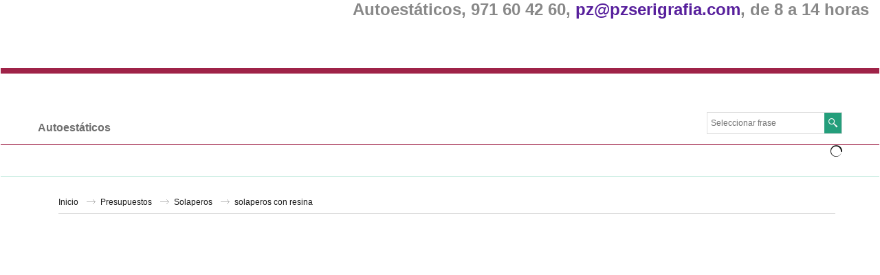

--- FILE ---
content_type: text/css
request_url: https://www.autoestaticospublicitarios.com/contents,_styles,_website.css,qlmd==45580.874132+contents,_styles,_pa_sfx-content_navleft.css,qlmd==44386.471458+contents,_styles,_index1.css,qlmd==45580.873889+contents,_styles,_index2.css,qlmd==45580.874132+contents,_styles,_global.css,qlmd==45580.878206+contents,_styles,_global-responsive.css,qlmd==45580.878206+shared_files,_blocks,_box.css,qlmd==43028.524144.pagespeed.cc.skZZpKevTM.css
body_size: 23215
content:
/* The following colour values are populated automatically by the 'Customize design' mode. If modifying manually, mapping.xml also needs to be updated accordingly */
.GC1{background-color:#ffffff;color:#1c1c1c;border-color:transparent;}
.GC2{color:#1c1c1c;border-color:transparent;background-color:#ffffff;}
.GC3{color:#f7f7f7;background-color:#B64D6A;border-color:transparent;}
.GC4,.GC4 a,a .GC4{background-color:#ffffff;border-color:#dedede;color:#1c1c1c;}
.GC5,.GC5 a,a .GC5{background-color:#C6EBE0;color:#1c1c1c;border-color:transparent;}
.GC6,.GC6 a,a .GC6{background-color:#ffffff;border-color:#dedede;color:#1c1c1c;}
.GC7{border-color:#EBC7D1;color:#f7f7f7;}
.GC8,.GC8 a,a .GC8{border-color:#65bea4;color:#ffffff;}
.GC9,.GC9 a,a .GC9{background-color:#C6EBE0;border-color:#65bea4;color:#1c1c1c;}
.GC10,.GC10 a,a .GC10{background-color:#65bea4;border-color:#dedede;color:#f7f7f7;}
.GC11{color:#1c1c1c;border-color:transparent;}
.GC12{color:#1c1c1c;border-color:transparent;}
.GC13,.GC13 a,a .GC13{border-color:#249E7B;color:#f7f7f7;background-color:#249E7B;}
.GC14,.GC14 a,a .GC14{background-color:#C6EBE0;color:#1c1c1c;border-color:#249E7B;}
.GC15,.GC15 a,a .GC15{background-color:#C6EBE0;border-color:#C6EBE0;color:#1c1c1c;}
.GC16{color:#1c1c1c;background-color:#ffffff;border-color:transparent;}
.GC17{color:#6F6F6F;border-color:transparent;}
.GC18{color:#6F6F6F;border-color:transparent;}
.GC19{color:#1c1c1c;border-color:transparent;}
.GC20{color:#1c1c1c;border-color:transparent;}
.GC21{color:#f7f7f7;border-color:transparent;background-color:#c02b13;}
.GC22{color:#1c1c1c;background-color:#ffffff;border-color:transparent;}
.GC23{border-color:#000000;color:#1c1c1c;}
.GC24{background-color:#ffffff;border-color:#65bea4;color:#1c1c1c;}
.GC25{color:#f7f7f7;border-color:#B64D6A;background-color:#9f2348;}
.GC26{background-color:#ffffff;border-color:#9f2348;color:#1c1c1c;}
.GC27{background-color:#EBC7D1;border-color:#249E7B;color:#1c1c1c;}
.GC28,.GC28 a,a .GC28{border-color:#EBC7D1;color:#f7f7f7;background-color:#6F6F6F;}
.GC29,.GC29 a,a .GC29{border-color:#9f2348;color:#f7f7f7;background-color:#B64D6A;}
.GC30,.GC30 a,a .GC30{color:#1c1c1c;border-color:#B64D6A;background-color:#C6EBE0;}
.GC31,.GC31 a,a .GC31{background-color:#65bea4;color:#f7f7f7;border-color:#9f2348;}
.GC32,.GC32 a,a .GC32{border-color:#C6EBE0;color:#1c1c1c;background-color:#ffffff;}
.GC33,.GC33 a,a .GC33{border-color:#dedede;color:#f7f7f7;background-color:#B64D6A;}
.GC34,.GC34 a,a .GC34{border-color:#B64D6A;color:#1c1c1c;background-color:#C6EBE0;}
.GC35,.GC35 a,a .GC35{background-color:#65bea4;border-color:#9f2348;color:#ffffff;}
.GC36{color:#f7f7f7;background-color:#249E7B;border-color:transparent;}
.GC37{color:#1c1c1c;border-color:transparent;}
.GC38{color:#1c1c1c;border-color:transparent;background-color:#ffffff;}
.GC39{color:#1c1c1c;border-color:transparent;}
.GC40{color:#f7f7f7;border-color:#dedede;background-color:#6F6F6F;}
.GC41{background-color:#ffffff;color:#1c1c1c;border-color:transparent;}
.GC42{color:#6F6F6F;border-color:transparent;}
.GC43,.GC43 a,a .GC43{background-color:#249E7B;border-color:transparent;color:#f7f7f7;}
.GC44,.GC44 a,a .GC44{color:#f7f7f7;background-color:#249E7B;border-color:transparent;}
.GC45,.GC45 a,a .GC45{background-color:#249E7B;color:#f7f7f7;border-color:transparent;}
.GC46{border-color:transparent;}
.GC47{background-color:#249E7B;border-color:#ffffff;color:#f7f7f7;}
.GC48,.GC48 a,a .GC48{background-color:#249E7B;border-color:#249E7B;color:#f7f7f7;}
.GC49,.GC49 a,a .GC49{border-color:#dedede;color:#f7f7f7;background-color:#65bea4;}
.GC50{color:#1c1c1c;border-color:#249E7B;}
.GC51{background-color:#dedede;color:#1c1c1c;border-color:transparent;}
.GC52{color:#EC006c;border-color:transparent;}
.GC53{color:#1c1c1c;border-color:transparent;}
.GC54{color:#1c1c1c;border-color:transparent;}
.GC55{color:#1c1c1c;border-color:transparent;}
.GC56{color:#EC006c;border-color:transparent;}
.GC57{background-color:#ffffff;color:#1c1c1c;border-color:#249E7B;}
.GC58{background-color:#C6EBE0;color:#1c1c1c;border-color:#249E7B;}
.GC59{background-color:#C6EBE0;color:#1c1c1c;border-color:#249E7B;}
.GC60{color:#1c1c1c;border-color:#9f2348;background-color:#ffffff;}
.GC61{color:#1c1c1c;border-color:transparent;}
.GC62{color:#000000;border-color:#65bea4;}
.GC63,.GC63 a,a .GC63{background-color:#EBC7D1;color:#1c1c1c;border-color:#B64D6A;}
.GC64,.GC64 a,a .GC64{background-color:#B64D6A;color:#f7f7f7;border-color:#B64D6A;}
.GC65{color:#1c1c1c;border-color:#ffffff;}
.GC66{color:#1c1c1c;border-color:transparent;}
.GC67{color:#1c1c1c;border-color:transparent;}
.GC68{color:#000000;border-color:transparent;}
.GC69{color:#1c1c1c;border-color:transparent;}
.GC70{color:#1c1c1c;border-color:transparent;}
.GC71{color:#f7f7f7;border-color:transparent;background-color:#c02b13;}
.GC72{color:#1c1c1c;border-color:#EBC7D1;}
.GC73{border-color:transparent;}
.GC74{border-color:transparent;}
.GC75{border-color:#dedede;color:#1c1c1c;}
.GC76{border-color:transparent;}
.GC77{border-color:transparent;}
.GC78{border-color:transparent;}
.GC79{border-color:transparent;background-color:#EBC7D1;color:#1c1c1c;}
.GC80{border-color:transparent;}
.GC81{border-color:transparent;}
.GC82{border-color:transparent;}
.GC83{border-color:transparent;}
.GC84{border-color:transparent;}
.GC85{border-color:transparent;}
.GC86{border-color:transparent;background-color:#dedede;}
.GC87{border-color:transparent;background-color:#249E7B;color:#f7f7f7;}
.GC88{border-color:transparent;}
.GC89{border-color:transparent;background-color:#ffffff;}
.GC90{border-color:transparent;}
.GC91,.GC91 a,a .GC91{border-color:transparent;color:#f7f7f7;background-color:#249E7B;}
.GC92,.GC92 a,a .GC92{background-color:#C6EBE0;border-color:#C6EBE0;color:#1c1c1c;}

html /* scrollbars */{}
html body, div, p, td, input, select /* font */{font-family:'Open Sans', sans-serif , Arial, Helvetica, Tahoma;}
a{text-decoration:none;color:#571F9c;}
/* **** END: Base system colour styles and declarations **** */

/* ** BEGIN: Primary declarations ** */
* {margin:0;padding:0;} /* Forces all elements to default */
html {font-size:16px;text-align:center;}
body {font-size:100%;background-image: none;}
/* ** BEGIN: Website width and height ** */
	#WebSite, #WebSiteHeader {min-width:1170px;}
	#WebSiteContent, #WebSiteFooter {min-width:1170px;max-width:1170px;}
	#WebSiteHeaderInner, #DesignImage1, #DesignImage2 {min-width:1170px;max-width:1170px;}
	#PageLinkBoxWrapper {max-width:1170px;}
	/* Sum of the following elements width must equal WebSite width. Check other values further down this file for other elements which my be affected by these settings. */
	#Content {min-width:1170px;max-width:1170px;}
	/* Minimum website height */
	#WebSite, #SideBar_L, #WebSiteContent, #Content {min-height:500px;}
	/* ** END: Website width and height ** */
p {margin:0 0 .75em 0;}
ul, ol {clear:left;margin:0 0 0.5em 2.5em;}
li ul, li ol {margin-bottom:.25em;}
object {display:block;}
table[align=center] {margin:0 auto;}

/* site-wide common look */
.sf-corner {border-radius:0!important;}
.sf-button {}
.sf-button-glass {}
.ThemeVersion-11 .Product, .ThemeVersion-11 .Product .ProductMoreDetails, .ThemeVersion-11 .AddToBasketButton , .ThemeVersion-11 .FavoritesButton, .ThemeVersion-11 .ProductDetailsNav li, .ThemeVersion-11 #ProductDetailsNav li {border-radius:0;}
input[type=text], input.TextInput, input.ListBox, input.Button, select, textarea {border-radius:0!important;border-width:1px;border-style:solid;border-color:inherit;min-height:24px;}
div.header.mobile .sf-dropshadow {box-shadow:none;}
.sf-gradient {}
.ellipsis, .ellipsis > p {overflow:hidden;text-overflow:ellipsis;white-space:nowrap;}
abbr, acronym {border-width:0;border-bottom-width:1px;border-bottom-style:dotted;}
input[type=checkbox], input[type=radio] {background-color:transparent;width:22px;height:22px;line-height:22px;}
input[type=button], input[type=submit], input[type=reset] {cursor:pointer;}
input[type=text], input.TextInput, select {padding:2px 0 2px 5px;}
textarea {padding:5px;}
.ImgLink {cursor:pointer;}
/* Drop-shadow effects */
#sfLightBox {-moz-box-shadow: 0px 0px 10px #000000;-webkit-box-shadow: 0px 0px 10px #000000;box-shadow: 0px 0px 10px #000000;}
#sfAddDiv, #MiniCartTotalContents, #MiniCartTotalDrawer {-moz-box-shadow: 3px 3px 5px #666666;-webkit-box-shadow: 3px 3px 5px #666666;box-shadow: 3px 3px 5px #666666;}
/* site-wide common look */

#SideBar_L {display:table-cell;vertical-align:top;float:left;min-width:0;box-sizing:border-box; width: 200px;}
#SideBar_L:empty {display:none;}
#SideBar_R {display:table-cell;vertical-align:top;float:right;min-width:0;}
#SideBar_R:empty {display:none;}
#PageContainer11{width: 100%;}
#SideBar_L + #PageContainer11 {float:none; width: calc(100% - 200px); }
#SideBar_R + #PageContainer11 {float:none; width: calc(100% - 200px); }


#WebSite{position:relative;margin:0 auto;text-align:left;border-width:1px;border-style:solid;overflow:hidden;background-image: none;}
#WebSiteHeader{position:relative;height:auto;text-align:left;border:0;padding:0;}
#WebSiteHeaderInner{margin:0 auto;}
#WebSiteContent{position:relative;margin:20px auto 0;}
#Container1 {margin-bottom:2px;}
#Content{position:relative;margin:0 auto;padding:0 10px;text-align:left;line-height:150%;display:block;padding-bottom: 2px;box-sizing:border-box;background-image: none;}
#FooterClearance{position:relative;clear:both;height:0px;overflow:hidden;}
#FooterClearance span {display:none;}
#WebSiteFooter{position:relative;text-align:center;font-size:0.75em;font-weight:normal;font-style:normal;margin:0 auto;padding:0 10px;box-sizing:border-box;}
.ddSitemapLink{position:static;}
/* ** END: Primary declarations ** */

#CompanyImage{display:block;}
#CompanyImage img{display:block;}
#CompanyImage.smaller{width:300px;height:auto;}
#CompanyImage + #Index1-spacer{margin:30px 0 0 0;}
#DesignImage1 > div:first-child + #Index1-spacer {margin:50px 0 0 0;}
#SiteHeadingContainer {float: left;width: 100%;}
#SiteHeading {font-size:1.125em;background-color:transparent;font-weight:bold;font-style:normal;margin:0; line-height: 21px; display:inline-block; display:inline-block;max-width: 100%; text-overflow: ellipsis; overflow: hidden;white-space: nowrap;padding-right: 5px; box-sizing: border-box;}
#SiteSlogan {float:left;clear:left;font-weight:bold;font-size:0.98em;z-index:2;font-style:normal;margin:5px 0 0;display:inline-block;vertical-align:middle;width:100%;text-align:left;text-overflow:ellipsis;overflow:hidden;white-space:nowrap;}
#AppLogo{text-align:center;margin:0 auto;padding:10px;width: 70px; height:20px;background:url(contents/media/ShopFactory-powered.png);background-repeat: no-repeat;margin-bottom: 15px; margin-top: 15px;
         padding: 0 !important; background-position: center top;color: transparent;} /* Application logo */
#AppLogo:hover{background-position: center bottom;}
#LinkSF {margin:0 auto ! important;} /* Centers application logo */
#LinkSF a, #LinkSF span{color: transparent !important;}
span#LinkSF{background: none !important;}
.title-wrapper {max-width: 76%;position: relative;float: left;}
.site-slogan{height: 50px !important;}
.bar-3{position: absolute;left: -100%; right: -100%;height: 50px;top: 0;z-index: -1;}

#Index1-spacer {position:relative;z-index:0;float:left;width:100%;}
#Index1{position:relative;max-width:100%;height:40px;z-index:99;display:inline-block;}
#idx1Sentinel{display:none;}
.idx1List {width:1000%;height:100%;display:block;margin:0;}
.idx1List ul {margin:0;}
.idx1List > li {display:inline-block;float:left;height:100%!important;border-top-width:0px;border-bottom-width:0px;border-right-width:0px;}
.idx1List > li > a {position:relative;padding:0 10px;background-color:inherit;color:inherit;height:100%;display:block;vertical-align:middle;}
.idx1List > li > a > span {position:relative;display:block;}
.idx1List > li > a > span + i {font-size:0.8em;display:block;right:4px;opacity:0.75;}
.idx1List .idx1Sub {font-size:1.2em;line-height:1.5em!important;}
.idx1List .idx1SubMouseover {font-size:1.2em;line-height:1.5em!important;}
.idx1 {font-size:1.25em;}
.idx1Mouseover {font-size:1.25em;}
.idx1Sub {font-size:1.1em;}
.idx1SubMouseover {font-size:1.1em;}

.index2-wrapp{float: left; position: relative; margin: 0; width: 100%;}
#Index2{left:0;top:0;height:45px;z-index:100000;overflow-x:hidden;float:right;margin:0;font-size:1em;font-weight:normal;}
#idx2Sentinel{display:none;}
.idx2List {width:1000%;height:100%;display:block;margin:0;}
.idx2List ul {margin:0;}
.idx2List > li {display:inline-block;float:left;height:100%;}
.idx2List > li > a {position:relative;padding:0 6px;background-color:inherit;color:inherit;height:100%;display:block;vertical-align:middle;}
.idx2List > li > a > span {position:relative;display:block; }
.idx2List > li > a > span + i {font-size:0.8em;display:block;right:4px;opacity:0.75;}
.idx2List > li:last-child span{border: none; padding: 0;}
.idx2List .idx2Sub {font-size:0.9em;line-height:1.5em!important;}
.idx2List .idx2SubMouseover {font-size:0.9em;line-height:1.5em!important;}
.idx2 {font-size:0.9em;}
.idx2Mouseover {font-size:0.9em;}
.idx2Sub {font-size:1.1em;}
.idx2SubMouseover {font-size:1.1em;}


#idxSubpageNavigation {font-size:.88em;}

/* ** BEGIN: Other Design Images ** */
#DesignImage1 {position: relative;top: 0;padding: 15px 0;background-position: 0% 0%;height: auto;float: left;box-sizing: border-box;z-index: 9999;border-top-style: solid;border-top-width: 8px;border-bottom-style: solid;border-bottom-width: 1px;width: 100%;background-image: none;}
#DesignImage2{top:0;margin:0 0 20px 0;border: 0; max-width:100% !important;}
#Index2-spacer{position:relative;left:0;top:0;height:45px;width:100%;clear:both; border-bottom-style: solid; border-bottom-width: 1px;}
.top-designbar{display:block;position:absolute !important;height:100%;left:-100vw !important;right:-100vw !important;z-index:-1;-webkit-transform:translateZ(0);top:0; width: auto !important; top: -8px;border-top-style: solid; border-top-width: 8px;border-bottom-style: solid; border-bottom-width: 1px;}
.Index2Bar{display:block;position:absolute !important;height:100%;left:-100% !important;right:-100% !important;-webkit-transform:translateZ(0);top:0; width: auto !important; border-bottom-style: solid; border-bottom-width: 1px;background-image: none;}
#DesignBar1{background-position:center center;background-image: none;}
#Index2Bar{background-image: none;}
#Index1Bar{background-image: none;}
.DesignImage1{}
.design3Wrapp{float: right;width: auto;height: 42px;border-bottom-left-radius: 5px; border-bottom-right-radius: 5px; padding: 0 5px;position:absolute;z-index: 1;right: 0;}
.designImageHeight{margin-bottom: 50px;float:left;}
#DesignImg4{background-image: url(contents/media/sf-darken.png);}
/* ** END: Other Design Images ** */

/* ** BEGIN: ObjectFragments ** */
#Login{padding:0;text-align:center;position: relative;z-index:1;width: auto;float:right;height: 32px;font-size: 0.9375em;box-sizing:border-box; padding: 0 10px;}
#Login a {background:transparent; text-decoration: none; font-size: 0.9em; font-weight: normal !important; padding: 7px 0; display: inline-block;}

#SwitchLang{float:right;z-index:999;font-size:0.75em;line-height:32px;cursor:pointer; position: relative; top: 0; right: 0; padding: 0; height: 32px; box-sizing: border-box;margin-left: 5px;border-width: 1px;border-style: solid; }
#SwitchLang .SwitchLangOuter {display:block;text-align:center;height:32px; background: transparent;}
#SwitchLang [class*=icon-] {width:26px;line-height:32px;display:inline-block;float:right;max-height: 32px;margin-left: -12px;background: transparent;}
#SwitchLang .SwitchLangName {padding:0 2px 0 7px; top:0px; position:relative; color: transparent; width: 20px;height: 32px; line-height: 33px;padding-top: 2px;box-sizing: border-box;}
#SwitchLang .SwitchLangName img {border:1px solid #ffffff;}
#SwitchLang:hover .SwitchLangInner, #SwitchLang.over .SwitchLangInner {display:block;margin:0px;}
#SwitchLang .SwitchLangInner {display:none;clear:both;position: absolute;right: 0;white-space: nowrap;}
#SwitchLang .SwitchLangInner a {display:block;border-top:1px dotted;padding:1px 2px;height: 25px;line-height: 25px;}
#SwitchLang .SwitchLangInner a img {border:1px solid #ffffff;}

#PageImage{border-width: 5px;}
.PageImage img{display: block}

.header-mid-bar {float: left;width: 100%;position: relative;min-height: 33px;}
.wrap_bottom {position: absolute;right: 0;bottom: 0;padding-bottom: 0px;}
#Search .SearchButtonAdvanced {display: none !important;}


#MiniCart {position:relative;float:right;z-index:55;display:block;right:0;font-size:1em;top:0; height:32px;padding:1px 7px 7px 0;box-sizing:border-box;margin-left: 5px; border-width: 1px; border-style: solid; }
#MiniCartTotal {text-align:center;}
.MiniCartLink {height:30px;}
#MiniCartTotal .MiniCartInner {display:block;}
#MiniCartTotal .MiniCartDesignImage1 {padding:0px;width:36px;height:100%;display:inline-block;line-height:30px;float:left;border-top-right-radius:0;border-bottom-right-radius:0; font-size: 1.25em; background: transparent;}
#MiniCartTotal .MiniCartTotalItemsQuantity {padding:0;left:-1px;font-size:0.75em;font-weight:bold;display:inline-block;top:0px;line-height:30px;float:left;position:relative;background: transparent;}

#Search{position:relative;right:0;float:right;z-index:700;display:block; width: auto;height: 30px; margin-left: 5px; border-width: 1px; border-style: solid;}
#Search .SearchButton {width:25px;display:block;text-align:center;margin:0;line-height:30px;display:inline-block;float:left;height: 30px; }
#Search .SearchButtonAdvanced{}
#Search [class*=" icon-"] {font-size:14px;}
#Search .SearchTextField {float:left;width:140px;margin:0 4px;padding:0 5px;margin:0;font-size:0.75em;height:30px;text-align:left;border:none;min-height: 30px;}
.search-icon-new{position: relative; top: 0; width: 50px; float: right; height: 30px; right: 0;text-align: center;line-height: 30px; cursor: pointer; padding: 0; box-sizing: border-box;margin: -5px 0 0;}
.search-icon-new i{padding: 0; float: left; height: 30px; width: 50px; line-height: 30px;border-radius: 0;}
.search-wrapper-new{position: relative; float: right; width: auto;right: 0; top: 0; z-index: 999; height: 30px; padding: 0; box-sizing: border-box;margin-top: 0;}
.search-close{width: 50px; height: 30px; right: 0; top: 0; z-index: 999999; cursor: pointer; display: none; line-height: 57px; position: fixed;}

.top-right {float: right;width: auto;position: relative;}

#ProductMediaShare{text-align: center; margin: 20px 0 0;}
#ProductMediaShare .media-share {margin:0;position: relative; z-index: 1;}
#ProductMediaShare .media-share li {display:inline-block;}
#ProductMediaShare .media-share li a[class^=icon-] {display:inline-block;font-size:1.5em;font-style:normal;text-decoration:none;padding:10px;margin:0 5px 0 0;width:20px;height:20px;text-align:center;}
#ProductMediaShare .media-share li a[class^=icon-facebook] {background-color:#3C5897;}
#ProductMediaShare .media-share li a[class^=icon-twitter] {background-color:#00ADEC;}
#ProductMediaShare .media-share li a[class^=icon-google-plus] {background-color:#DD4C39;}
#ProductMediaShare .media-share li a[class^=icon-linkedin] {background-color:#019FE0;}
/* ** END: ObjectFragments ** */


.WebSiteFootnote {text-align:center;}
.ResellerLogOutIcon {width:70px;margin:0;padding:0;border-width:1px;border-style:solid;}
.ResellerLogInIcon {margin-top:3px;padding:0;}
.SignUp {font-family:inherit;font-weight:bold;text-align:center;}
.Index1Bar{display:block;position:absolute;height:40px;left:-100vw;right:-100vw;-webkit-transform:translateZ(0);}
.website-html-bottom{float:left;width: 100%;height: auto;}
.sitemap-bot{width: 200px; margin: 0 auto; position: relative;}

.pageLink3Design{display:block;position:absolute;height:100%;left:-100vw;right:-100vw;z-index:0;-webkit-transform:translateZ(0);top:0;  }
#pageLink3Design{border-top-width: 1px; border-top-style: solid;background-image: none;}
.customnavDesign{display:block;position:absolute;height:100%;left:-100vw;right:-100vw;z-index:0;-webkit-transform:translateZ(0);top:0;padding-bottom:1px;  font-size:1.5em;}

/* ** START: HTML code snippets ** */
.WebsiteLinkBoxTop {margin:0; float: left; width:40%; font-size: 0.8125em; box-sizing: border-box;position: relative;text-align:left;}
.WebsiteLinkBoxTop h1{font-weight: bold; font-size: 14px; padding-bottom: 10px;line-height: 1 !important;}
.WebsiteLinkBoxTop p{padding-bottom: 15px;}
.WebsiteLinkBoxBottom {margin:0;box-sizing:border-box;position:relative;text-align:left;}
.WebsiteLinkBoxBottom h1{font-weight: bold; font-size: 14px; padding-bottom: 10px;margin: 0;}
.WebsiteLinkBoxBottom p{ padding-bottom: 15px;}

.IndexCodeSnippetTop {margin:0;text-align:right;float: right; width: 25%; margin-top: 12px;position: relative; z-index: 5;}
.IndexCodeSnippetBottom {margin:0;text-align:center;}
.PageHTMLCodeTop {padding:5px 0;float: left; width: 100%;box-sizing: border-box;text-align: left; font: bold 16px 'Open Sans', sans-serif , Arial, Helvetica, Tahoma !important; background-size: initial !important;}
.PageHTMLCodeTop h1{font-size: 1em;}
.PageHTMLCodeBottom {box-sizing: border-box;clear: both;}
.PageHTMLCodeBottom h1{font-size: 1em;}
.PageCodeSnippetArea1 {clear: both;padding:15px 0; width: 100%;box-sizing: border-box; font-weight: bold;
position: relative; z-index: 1;clear: both; margin: 0 !important; background-size: initial !important;}
.PageCodeSnippetArea1 h1{font-size: 1em;}
.PageCodeSnippetArea2 {padding:0 0 20px; width: 100%;box-sizing: border-box; font-weight: bold; position: relative; z-index: 1;clear: both; margin: 0 !important; background-size: initial !important;}
.PageCodeSnippetArea2 h1{font-size: 1em; }
/* ** END: HTML code snippets ** */

/* ** START THEME OVER-RIDING STYLES FOR PAGE AND PRODUCT ** */
/* Control background-position */
.PageLinkBox, .Product, .ProductCrossPromotion {background-position:top;}


.CustomNavWrapper {padding:40px 0;margin-bottom:0;position:relative;width:100%;box-sizing:border-box;font-size:1.5em;}
.CustomNav.col {margin:0;padding:0 0 0 0;text-align:left;max-width:20%;width: 20%;box-sizing: border-box;position: relative;}
.CustomNav:first-child {padding-left:0;}
.CustomNav:last-child {padding-right:0;}
.CustomNavBox {padding:0 0 10px 0;float: left; width: 100%;}
.CustomNavBox:last-child {padding-bottom:0;}
.CustomNav a {display:block;clear:both;position:relative;background: transparent;}
.CustomNav a > img {width:50px;height:auto;margin:0 5px 0 0;top:0;float: left;}
.CustomNav a > img + .CustomNavInfo {text-align:left;display:inline-block; float: left;}
.CustomNavTitle {font-size:1.46em;line-height:1.2em; }
.CustomNavIntroduction {font-size:.8em;line-height:1.3em;}
.CustomNav .CustomNavHeading{font-weight: bold; font-size:1em;}

.CustomNav.nav1{padding-right: 25px; box-sizing: border-box;}
.CustomNav.nav2{padding-right: 25px; box-sizing: border-box;}
.CustomNav.nav2 a > img + .CustomNavInfo{
    float: right; width: 75%;
}

.contentNav{margin-top: 25px; margin-bottom: 10px; float: left; width: 100%;}
.contentNav a > img{position: relative; left: 0; margin: 0; width: auto; max-width: 100%; height: auto;}
.contentNav .CustomNavBox{float: left; width: 240px; padding: 0 5px 10px; padding-bottom: 25px; box-sizing: border-box;}
.contentNav .CustomNavTitle{font-size: 1.0625em;  }

.CustomNav.navLeft{float: left; width: 50%;margin-bottom: 20px;}
.CustomNav.navLeft a > img{max-width: 100%; width: auto; height: auto;}
.CustomNav.navLeft .CustomNavTitle{ font-size: 1em;}

.fullwidthRow{float: left; width: 100%;}
.fullwidthRow .instagramBox{float: left; width: 25%;margin-top: 33px;padding-left: 20px; box-sizing: border-box;}
.fullwidthRow .instagramBox .sbi_item{float: left; width: 29%; padding: 0 5px 5px 0; box-sizing: border-box;}
.fullwidthRow .instagramBox .sbi_item img{width: 100%; border: 0; display: block;}

.fullwidthRow .connect_main{float: left; width: 25%;margin-top: 20px;}
.fullwidthRow .connect_main h2{float: left;
    background-position: 3px 1px;
    background-repeat: no-repeat;
    font-size: 16px;
    font-weight: bold;
    padding-left: 15px;
    text-transform: uppercase;
    margin: 0;
}
.fullwidthRow .connect_main img{max-width: 100%; height: auto; border: 0;}

.CustomNav.rightlinks{width: 100%;max-width: 100%;}

.TopBar{width:100%;height:auto;position:relative;z-index:999;float:left;}
.TopBarDesign{display:block;position:absolute !important;height:100%;left:-100% !important;right:-100% !important;-webkit-transform:translateZ(0);top:0; width: auto !important;
              box-shadow: #dedede 0 2px 4px;z-index: 0;background-image: none;}
.TopBar .gallery-box2{width: 100%;clear:both;overflow:hidden;height:50px;display:inline-block;}
.TopBar .gallery-box{clear:both;overflow:hidden;height:50px;display:inline-block;}
.TopBar .gallery-box.flickity-enabled{height:50px;display:block;}
.TopBar .gallery-action{position:absolute;top:50% !important;margin-top:-20px;z-index:9;padding:10px;font-size:18px;cursor:pointer;border-radius:50%;-moz-border-radius:50%;-webkit-border-radius:50%;-o-border-radius:50%;opacity:0.7;filter:alpha(opacity=70);-moz-user-select:none;-webkit-user-select:none;-ms-user-select:none;}
.TopBar .gallery-action.icon-arrow-left3{left:20px;}
.TopBar .gallery-action.icon-arrow-right3{right:25px;}
.TopBar .CustomNav {position:relative;font-size:0.9em;margin:0;float:left;width:100%;height:100%;max-height:50px;box-sizing:border-box;text-align:left;}
.TopBar .CustomNav .CustomNavBox {float:left;display:inline-block;width:auto;height:100%;padding-left: 10px;padding-right:10px;}
.TopBar .CustomNav a:first-child .CustomNavBox{padding-left:0px;}
.TopBar .CustomNav a:last-child .CustomNavBox{padding-right:0px;}
.TopBar .CustomNav a {line-height:normal;width:auto;height:100%;position:relative;box-sizing:border-box;display:inline-block;clear:none; text-align: left; cursor: default;}
.TopBar .CustomNav a:last-child{margin-right:0;}
.TopBar .CustomNav a .CustomNavInfo{position:relative;top:50%;-ms-transform:translateY(-50%);-moz-transform:translateY(-50%);-webkit-transform:translateY(-50%);transform:translateY(-50%);}
.TopBar .CustomNav a img{width:auto;max-height:50px;display:inline-block;float:left;margin-right:5px;}
.TopBar .CustomNav a img + .CustomNavInfo {float:left;}
.TopBar .CustomNav.col{border:0 !important;width:auto !important;}
.TopBar .CustomNavTitle{padding-bottom:0;text-align:left;}
.TopBar .CustomNavHeading{position:relative;top:50%;-moz-transform:translateY(-50%);-webkit-transform:translateY(-50%);transform:translateY(-50%);}
.mobile.header .TopBar {padding:0 10px;}
.mobile.header .TopBar + .utils {float:left;width:100%;box-sizing:border-box;}

.footerNav{}
.footerNav .CustomNavBox a{border-bottom: solid 1px #fff; padding-bottom: 5px;}
.footerNav .CustomNavBox{padding-bottom: 5px;}

.Banner {width:100%;position: relative; left: 0;border: 0;}
.Banner .slide-runner .BannerImage img {position:absolute;}
.Banner .slide-runner .slide-item {height:auto!important;}
.Banner .slide-runner .slide-controls {left:0;bottom:0;width:100%;display:none;position:absolute;background-color:rgba(128,128,128,0.5);}
.Banner .slide-runner .slide-controls td {vertical-align:middle;}
.Banner .slide-runner .slide-controls .slide-desc {line-height:16px;text-align:left;margin:5px;font-size:0.75em;}
.Banner .slide-runner{margin: -1px 0 0;}


.Banner {width:100%;margin:0 auto;position: relative;}
.Banner .slide-runner .slide-item {height:auto!important;}
.Banner .slide-runner .slide-controls {left:0;bottom:0;width:100%;display:none;position:absolute;background-color:rgba(128,128,128,0.5);}
.Banner .slide-runner .slide-controls td {vertical-align:middle;}
.Banner .slide-runner .slide-controls .slide-desc {line-height:16px;text-align:left;margin:5px;font-size:0.75em;}
.Banner .slide-runner{max-height: 450px;}
.Banner .gallery-box{overflow: hidden;clear: both;height: 412px;}
.custom_top_banner .Banner .gallery-box{overflow: hidden;clear: both;height: 250px;}
.Banner .BannerBox{width: 100%;height:100%;overflow: hidden;text-align: center;}
.Banner .gallery-buttons {position: absolute;bottom: 0;right: 0;padding: 10px;width: auto;width: auto!important;display: none;}
.Banner .gallery-buttons .button {display: block;float: left;width: 16px;height: 16px; margin: 0 4px;padding: 0px;cursor: pointer;border-radius: 50%;-moz-border-radius: 50%;-webkit-border-radius: 50%;-o-border-radius: 50%;
                                  opacity: 0.6;filter: alpha(opacity=60);-moz-box-shadow: 0px 0px 10px #333;-webkit-box-shadow: 0px 0px 10px #333;box-shadow: 0px 0px 10px #333;}
.Banner .gallery-buttons .button.selected {opacity: 1;filter: alpha(opacity=100);}
.Banner a.BannerImage{float: left;width: 100%; height: 100%;}
.Banner a.BannerImage img {position: relative;height: auto;width: auto;max-height: 100%;max-width: 100%;}

.Banner .flickity-prev-next-button{width: 43px; height: 68px;  background-color: transparent !important; display: none;background-image: url(contents/media/next-sprite.png) !important;}
.Banner:hover .flickity-prev-next-button{display: block;}
.Banner .flickity-prev-next-button svg{display: none;}
.Banner .flickity-prev-next-button.next{background-position: center -71px;}

#Sidemap #sidemap-close{position:relative;z-index: 999;}

.PageLinkBoxWrapper {position:relative;overflow:hidden;clear:both;margin:0 auto 30px auto;width:100%;}
.PageLinkBoxWrapper .PageLinkBoxImage img {display:block;}
.PageLinkBoxWrapper .gallery-box{clear:both;overflow:hidden;height:310px;}

.PageLinkBoxWrapper .gallery-action{position:absolute;top:50% !important;margin-top: -20px;z-index:9;padding:10px;font-size:18px;cursor:pointer;border-radius:50%;-moz-border-radius:50%;-webkit-border-radius:50%;-o-border-radius:50%;opacity:0.7;filter:alpha(opacity=70);-moz-user-select: none; -webkit-user-select: none; -ms-user-select: none;}

.PageLinkBoxWrapper .gallery-action.icon-arrow-left3{left:20px;}
.PageLinkBoxWrapper .gallery-action.icon-arrow-right3{right:25px;}
.PageLinkBox {overflow:hidden;position:relative;margin-top:10px;}
.PageLinkBox h1,.PageLinkBox h2, .PageLinkBox h3, .PageLinkBox h4, .PageLinkBox h5, .PageLinkBox h6 {margin:0;}
.PageLinkBox .PageLinkBoxLink {display:block;}
.PageLinkBox .PageLinkBoxItem {box-sizing:content-box;float:left;clear:none!important;margin:0 10px 0 0;position:relative;overflow:hidden;text-align:left;cursor:pointer;}
.PageLinkBox .PageLinkBoxItem:hover .PageLinkBoxTextsContainer{height:auto;bottom:0;}
.PageLinkBox .PageLinkBoxItem:hover .PageLinkBoxDescription {height:auto;}
.PageLinkBox .PageLinkBoxImage {position:relative;vertical-align:middle;overflow:hidden;margin:0 auto;width:310px;height:310px;}
.PageLinkBox .PageLinkBoxImage img {position:relative;border:0;margin:0 auto;max-height:100%;max-width:100%;display:block;width: 100%;}
.PageLinkBox .PageLinkBoxTextsContainer{width:100%;position:absolute;bottom:0;padding-bottom:10px;left:0;height:auto;opacity:0;filter:alpha(opacity=80);transition:all 500ms;-ms-transition:all 500ms;-moz-transition:all 500ms;-webkit-transition:all 500ms;-o-transition:all 500ms;
}
.PageLinkBox .PageLinkBoxItem:hover .PageLinkBoxTextsContainer{opacity: 1;}
.PageLinkBox .PageLinkBoxTitle{font-weight:bold;line-height:1.25em;font-size:0.925em;word-wrap:break-word;vertical-align:middle;padding:10px 10px 5px 10px;}
.PageLinkBox .PageLinkBoxDescription{font-size:0.75em;font-weight:normal;line-height:1.25em;word-wrap:break-word;vertical-align:middle;padding:0 10px;height:auto;}

#BannerBottomWrapper{position:relative;clear:both;margin:0 auto 0 0;width:100%; border-top-width: 1px; border-top-style: solid;border: none !important; padding: 20px 0;}
.BannerBottomWrapper {position:relative;clear:both;margin:0 auto;width:100%; border-top-width: 1px; border-top-style: solid;border: none !important;}
.BannerBottomWrapper .gallery-box{clear:both;overflow:hidden;height:250px;}
.BannerBottomWrapper .gallery-action{position:absolute;top:50% !important; margin-top: -20px; z-index:9;padding:10px;font-size:1.125em;cursor:pointer;border-radius:50%;-moz-border-radius:50%;-webkit-border-radius:50%;-o-border-radius:50%;opacity:0.7;filter:alpha(opacity=70);-moz-user-select: none; -webkit-user-select: none; -ms-user-select: none;}
.BannerBottomWrapper .gallery-action.icon-arrow-left3{left:10px;}
.BannerBottomWrapper .gallery-action.icon-arrow-right3{right:10px;}
.BannerBottomWrapper .BannerBottomImage img {display:block;}
.BannerBottom {overflow:hidden;position:relative;z-index: 1;}
.BannerBottom .BannerBottomLink {display:block;}
.BannerBottom .BannerBottomItem {box-sizing:content-box;float:left;clear:none!important;margin:0 16px 0 0;position:relative;overflow:hidden;text-align:left;cursor:pointer; width: 472px;}

.BannerBottom .BannerBottomItem:hover .BannerBottomTextsContainer{height:auto;bottom:0;}
.BannerBottom .BannerBottomItem:hover .BannerBottomDescription {height:auto;}
.BannerBottom .BannerBottomImage {position:relative;vertical-align:middle;overflow:hidden;margin:0 auto;width:472px;height:192px;}
.BannerBottom .BannerBottomImage img {position:relative;border:0;margin:0 auto;max-height:100%;max-width:100%;display:block;width: auto;}
.BannerBottom .BannerBottomTextsContainer{width:100%;position:relative;left:0;bottom: 0;height:auto;opacity:1; padding: 0 10px; box-sizing: border-box;transition: all 0.5s ease-in-out; -webkit-transition: all 0.5s ease-in-out; -moz-transition: all 0.5s ease-in-out;}
.BannerBottom .BannerBottomTitle{font-weight:normal;line-height:1.50em;font-size:0.925em;vertical-align:middle;padding:10px 0 0; }
.BannerBottom .BannerBottomDescription{font-size:0.8125em;font-weight:normal;line-height:1.25em;word-wrap:break-word;vertical-align:middle;padding:0 0 10px;height:auto;overflow: hidden; white-space: nowrap; text-overflow: ellipsis;}

.BannerBottomWrapper .gallery-action.icon-arrow-left3{left:20px;}
.BannerBottomWrapper .gallery-action.icon-arrow-right3{right:25px;}

/*.BannerInfo{position: absolute;left: 0; bottom: 0; width: 100%; display: none;}*/
.BannerInfo{display: inline-block;width: auto;width: 100% !important;background-repeat: repeat;position: absolute;z-index: 1;left: 0;bottom: 0;text-align: center;background-image: url(contents/media/sf-darken.png);}
.BannerBox .BannerInfo .BannerTitle{width:auto!important;margin:0 auto;padding:10px;font-size:1.5em;font-weight:600;line-height:1.2em;word-wrap:break-word;border-width:0px;border-style:solid; max-width: 700px;}
.BannerBox .BannerInfo .BannerIntroduction{width:auto!important;margin:0 auto;padding:10px;font-size:0.9em;font-weight:normal;line-height:1.5em;word-wrap:break-word;border-width:0px;border-style:solid; max-width: 75%;}
.BannerBox #DesignImg1 .BannerIntroduction:empty {display: none;}
.BannerBox #DesignImg1 .BannerTitle {display: none;}

.Banner.inner-banner .BannerInfo {display: none;}

.ellip {display: block;height: 100%;}
.ellip-line {float: left;text-overflow: ellipsis;white-space: nowrap;word-wrap: normal;}
.ellip,.ellip-line {position: relative;overflow: hidden; max-width: 100%;}


.ShopDiscountContainer {position:relative;box-sizing:border-box;text-align:center;z-index: 1;}
.ShopDiscountMessage {font-weight:bold;font-size:1em;padding:1em;position:relative;border-width:1px;border-style:solid;max-width:940px;margin:auto!important;}

/* START: Page splitting */
.NextPreviousLink, .NextPreviousLink a:hover{padding:2px 7px 2px 7px;text-align:center;font-weight:normal;background: transparent; font-size: 0.925em; border-top: solid 1px #ccc;}
.NextPreviousLink table {margin:0 auto;}
#AutoSplitPageBottom, #AutoSplitPageTop {clear:left;text-align:center;margin:10px;}
#AutoSplitPageBottom table.NextPreviousLink {margin:0 auto;font-size:0.8125em;}
span.NextPreviousLink{font-weight:bold; border: 0;}
a.NextPreviousLink, a.NextPreviousLink:hover{ border: 0;}

/* END: Page splitting */

.Breadcrumbs {border-style:solid;border-width:1px;border-left-width:0px;border-right-width:0px;border-top-width:0px;font-size:0.8125em;padding:10px 0;position:relative;z-index: 1;margin-left: 20px;}
.breadcrumDesign{display:block;position:absolute;height:100%;z-index:0;-webkit-transform:translateZ(0);top:-1px; background: none; border-width: 1px; border-style: solid; border: none;}
.BreadcrumbsTrail{position: relative; z-index: 1;font-size: 0.9em;padding-left: 0px;}
.idx1Submenu > ul > li {
    border-bottom: 1px solid #d3dae0;
    margin-bottom: 15px;
}
.SubpageNavigation-Content > ul li {
    padding: 0 0 15px !important;
}
.SubpageNavigation-Content > ul li ul li {
  padding: 0 !important;
}
.SubpageNavigation-Content > ul li ul li ul li {
  padding: 0 !important;
}
.BreadcrumbsTrail > nobr:not(:last-child) > a{background: url(contents/media/i_breadcrumbs.png) right center no-repeat transparent; padding-right: 22px;margin-right: 7px;}
.Breadcrumbs .BreadcrumbsTrail{ float: none !important;}
#idxSubpageNavigation {
  z-index: 2 !important;
}
/* ** START: product objects ** */
.ProductImage a {background-color:transparent;}
.ProductIcons {position:relative;margin-top:10px;display:table;text-align:left;}
.is-detailed-view ~ #WebSite .ProductIcons {width:calc(100% - 10px - 10px);}
.ProductIcons * {box-sizing:border-box;}
.ProductIcons > * {vertical-align:top;}
.QntyBox {display:table;line-height:38px;vertical-align:middle;overflow:hidden;background-color:Window;color:WindowText;position:relative;min-height:38px;height:100%;}
.QntyBox input {display:table-cell;font-size:1.1em;text-align:center;border:none;min-height:38px;width:30px;position:relative;height:100%;}
.QntyBox > * {vertical-align:top;}
.ProductQuantityUnit {display:table-cell;min-height:38px;padding:0 2px;}
.AddToBasketQnty {border-width:1px;border-style:solid;min-height:40px;height:100%;display:table-cell;vertical-align:middle;min-width:30px;white-space:nowrap;background-color:transparent;}
.ProductIcons .AddToBasketSpacer {display:none;min-width:8px;max-width:8px;content:" ";}
.ProductIcons .AddToBasketQnty ~ .AddToBasketSpacer {display:table-cell!important;float:none!important;}
.ProductIcons .has-favorites ~ .AddToBasketSpacer {display:table-cell!important;float:none!important;}
.ProductIcons .AddToBasketButton {font-size:1em;}
.AddToBasketButton {display:table-cell;width:100%;font-size:1.2em;font-weight:bold;line-height:1;border-style:solid;border-width:1px;min-height:40px;text-align:left;}
.AddToBasketButton .ImgLink {position:relative;min-height:38px;line-height:32px;background-color:transparent;text-align:center;}
.AddToBasketButton .ImgLink span {height:100%;vertical-align:middle;line-height:1.1em;display:inline-block;}
.AddToBasketButton .ImgLink [class^='icon-'] {font-size:1.2em;margin:0 5px 0 -1.2em;}
.FavoritesButton {display:table-cell;font-size:1em;font-weight:bold;line-height:40px;width:40px;min-height:40px;text-align:center;vertical-align:middle;border:none;height:100%;}
.FavoritesButton .ImgLink {min-height:38px;line-height:38px;width:38px;background-color:transparent;}
.FavoritesButton .ImgLink [class^='icon-'] {line-height:38px;display:block;}
/* ** END: product objects ** */

.icon-enter:before {
    content: "\e603";
}

.footer-2-wrapp{float:left;width: 100%;}

#SwitchCurrency{float:right;margin:0 0 0 5px;}
#SwitchCurrency .currencySymbol{padding: 2px 10px;font-weight:bold; float: left;border: solid 1px #ccc; background: transparent; font-style: normal; font-size:1.2em; height: 32px; box-sizing: border-box;}
#SwitchCurrency a{float: left;}


.displaybox{display: none !important;}

#ProductMediaShare{text-align: center;margin: 20px 0 0;}
.socialBlock{float: right; width: 50%; padding: 0 0 0 15px; box-sizing: border-box; clear: none;}


.slide-item {
    background-size:101% auto !important;
}
.TopBar .CustomNav a:link .hover_col {
  bottom: 0;
  height: 6px;
  left: 0;
  opacity: 0;
  position: absolute;
  right: 0;
  transition: all 0.2s ease 0s;
  z-index: 0;
}
.TopBar .CustomNav a:link:hover .hover_col {
  bottom: 0;
  left: 0;
  position: absolute;
  right: 0;
  height: 6px;
  transition: all 0.2s ease 0s;
  z-index: 0;
    opacity: 1;
}
.TopBar .CustomNav a:link{
    cursor: pointer;
}
.CustomNav .gallery-box a.active .hover_col {
  display: block;
  opacity: 1 !important;
}
.CustomNavInfo {
  z-index: 1;
}
.contentRight #AutoSplitPageBottom {
    margin-bottom: 15px;
}
.EqualHeight_PageContainer1 #AutoSplitPageBottom {
    margin-bottom: 15px;
}
@media all and (max-width:520px){
	.header.mobile #util_group {width:57% !important;}
}
@media all and (max-width:768px){
    #PageContainer11 {padding-left: 0 !important;}
    .PageFootnote p {padding: 10px;}
/*    .BannerBottomWrapper .BannerBottom .BannerBottomImage {float: left;width: 95%;}*/
    .BannerBottomWrapper .BannerBottom .BannerBottomItem {margin: 0;max-width: 100%;width: 100%;}
    .BannerBottom .BannerBottomTextsContainer {width: 100% !important;}
    .BannerBottomWrapper .BannerBottom .BannerBottomImage img {width: 100%;}
    #BannerBottomWrapper { margin: auto;max-width: 90%;width: 470px;}
}

@media screen and (max-width: 2000px) {
    .Banner .gallery-box {clear:both;overflow:hidden;height:490px;}
	.Banner .BannerBox{line-height:490px;}
    .Banner.inner-banner .BannerBox {line-height: normal;}
/*    .Banner a.BannerImage img {height: 100%; }*/
    .Banner.inner-banner a.BannerImage img {height: auto;}
}
@media all and (min-width:1600px) and (max-width:1799px){
/*    .Banner a.BannerImage img {height: 100%; }*/
    .Banner .gallery-box {clear:both;overflow:hidden;height:412px;}
	.Banner .BannerBox{line-height:412px;}
    .Banner.inner-banner .BannerBox {line-height: normal;}
    .custom_top_banner .Banner .gallery-box {clear:both;overflow:hidden;height:250px;}
	.custom_top_banner .Banner .BannerBox{line-height:250px;}
}
@media all and (min-width:1351px) and (max-width:1599px){
/*    .Banner a.BannerImage img {height: 100%; }*/
    .Banner .gallery-box {clear:both;overflow:hidden;height:350px;}
	.Banner .BannerBox{line-height:350px;}
    .Banner.inner-banner .BannerBox {line-height: normal;}
/*    .Banner a.BannerImage img {height: 100%; }*/
    .slide-item {background-position: center top !important; background-size: 100% auto !important;}
}
@media all and (min-width:1241px) and (max-width:1350px){
/*    .Banner a.BannerImage img {height: 100%; }*/
    .Banner .gallery-box {clear:both;overflow:hidden;height:322px;}
	.Banner .BannerBox{line-height:322px;}
    .Banner.inner-banner .BannerBox {line-height: normal;}
/*    .Banner a.BannerImage img {height: 100%; }*/
    .slide-item {background-position: center top !important; background-size: 100% auto !important;}
}
@media all and (min-width:1101px) and (max-width:1240px){
    .Banner .gallery-box {clear:both;overflow:hidden;height:305px;}
	.Banner .BannerBox{line-height:305px;}
    .Banner.inner-banner .BannerBox {line-height: normal;}
/*    .Banner a.BannerImage img {height: 100%; }*/
    .slide-item {background-position: center top !important; background-size: 108% auto !important;}
}
@media all and (min-width:965px) and (max-width:1100px){
    .Banner .gallery-box {clear:both;overflow:hidden;height:265px;}
	.Banner .BannerBox{line-height:265px;}
    .Banner.inner-banner .BannerBox {line-height: normal;}
/*    .Banner a.BannerImage img {height: 100%; }*/
    .slide-item {background-position: center top !important; background-size: 118% auto !important;}
}
@media all and (min-width:965px) and (max-width:1240px){
	#WebSiteFooter {min-width:940px;max-width:940px;}

	.title-wrapper{width: 25%;}
    #MiniCartTotal .MiniCartTotalItemsQuantity{padding: 0;}

	.PageLinkBoxWrapper .PageLinkBox .PageLinkBoxItem {margin:0 5px 0 0;}
	.PageLinkBoxWrapper .PageLinkBox .PageLinkBoxImage {height:303px;width:303px;}
	.PageLinkBoxWrapper .gallery-box{height:310px;}
	.PageLinkBoxWrapper .gallery-action{top:61px;}

	#Content {overflow:visible!important;}
	.BannerBottomWrapper {max-width:940px;}
	.BannerBottomWrapper .BannerBottom .BannerBottomItem {margin:0 8px 0 0;width:456px;}
	.BannerBottomWrapper .BannerBottom .BannerBottomImage {width:456px;height:190px;}
	.BannerBottomWrapper .gallery-box{height:240px;}
	.BannerBottomWrapper .gallery-action{top:75px;}

	.ThemeVersion-11 #Content {overflow: visible !important;}
        .contentNav .CustomNavBox{width:235px;}

        #SideBar_L{float: left !important;}
        #SideBar_R{float: right !important;}
        #SideBar_L + #PageContainer11 {float:left; width: calc(100% - 200px); }
        #SideBar_R + #PageContainer11 {float:right; width: calc(100% - 200px); }
}
@media all and (min-width:768px) and (max-width:964px){
	#WebSiteFooter {min-width:724px;max-width:724px;}

	#CompanyImage.smaller{width: 360px;}
	#CompanyImage img{max-width: 100%; height: auto; max-height: 50px;}
	#DesignImage1{height: auto;}
    .Banner .gallery-box {clear:both;overflow:hidden;height:220px;}
	.Banner .BannerBox{line-height:220px;}
/*    .Banner a.BannerImage img {height: 100%; }*/
    .slide-item {background-size: 110% auto !important;}
    
    .Banner.inner-banner a.BannerImage img {height: auto;}
    .Banner.inner-banner .BannerBox {line-height: normal;}

	.idx2List > li > a{padding: 0 7px;}
	#MiniCartTotal .MiniCartTotalItemsQuantity{padding: 0;}

	.PageLinkBoxWrapper .PageLinkBox .PageLinkBoxItem {margin:0 10px 0 0;}
	.PageLinkBoxWrapper .PageLinkBox .PageLinkBoxImage {width:229px;height:229px;}
	.PageLinkBoxWrapper .gallery-box{height:229px;}
	.PageLinkBoxWrapper .gallery-action{top:40px;}

        .BannerBottom .BannerBottomItem{width:348px;}
	.BannerBottomWrapper {max-width:724px;}
	.BannerBottomWrapper .BannerBottom .BannerBottomItem {margin:0 8px 0 0;}
	.BannerBottomWrapper .BannerBottom .BannerBottomImage {width:348px;height:127px;}
	.BannerBottomWrapper .gallery-box{height:185px;}
	.BannerBottomWrapper .gallery-action{top:55px;}

	.BannerBottomouter {padding:50px 0;}


        .title-wrapper{width: 20%;}

	.ThemeVersion-11 #Content {overflow: visible !important;}

        #SideBar_R.sidebarRight{display: block !important;}
        .contentNav .CustomNavBox{width:181px;}

        #SideBar_L{float: left !important;}
        #SideBar_R{float: right !important;}
        #SideBar_L + #PageContainer11 {float:left; width: calc(100% - 200px); }
        #SideBar_R + #PageContainer11 {float:right; width: calc(100% - 200px); }

        .inner-content #SideBar_L, .inner-content #SideBar_R{
            display: block !important;
        }
}
@media all and (max-width:767px){
	body {font-size:100%;}

	.PageLinkBoxWrapper {margin:30px 10px;width:auto;}
	.PageLinkBoxWrapper .PageLinkBox .PageLinkBoxItem {margin:0 10px 0 0;width:calc((100% - 20px) /3);}
	.PageLinkBoxWrapper .PageLinkBox .PageLinkBoxImage {width:100%;height:auto;}
	.PageLinkBoxWrapper .gallery-box{height:230px;}
	.PageLinkBoxWrapper .gallery-action{top:40px;}

	.BannerBottomWrapper {max-width:100%;}
	.BannerBottomWrapper .BannerBottom .BannerBottomItem {margin:0 7px;width:48%;}
	.BannerBottomWrapper .BannerBottom .BannerBottomImage {width:100%;height:auto;}
	.BannerBottomWrapper .gallery-box{height:177px;}
	.BannerBottomWrapper .gallery-action{top:55px;}
	.BannerBottom .BannerBottomTitle {margin:0;}

	.BannerBottomouter {max-width:100%;left:0;margin-left:0;}
	#bottomBannerBG {background-size:cover!important;}

        .contentNav .CustomNavBox{width:240px; display: inline-block;float: none;}
        .contentNav{text-align: center;}
        .PageDescription{padding-left: 10px !important; padding-right: 10px !important; margin: 0 !important;}
        .CustomNavWrapper{padding-right: 10px; padding-left: 10px;}

        .Breadcrumbs{padding: 10px;}
        .CustomNav.navLeft{width: 100%; padding: 0 20px;box-sizing: border-box;}
        .socialBlock{width: 100%; padding: 0 20px;box-sizing: border-box;}

        .Index1Bar {display:none;}

}
@media all and (max-width:635px){
	.PageLinkBoxWrapper .PageLinkBox .PageLinkBoxItem {margin:0 3% 0 0;width:100%;}
	.PageLinkBoxWrapper .PageLinkBox .PageLinkBoxImage {min-height:100px;width:100%;height:310px;}
	.PageLinkBoxWrapper .PageLinkBox .PageLinkBoxImage img {width:auto;height:auto;max-width:100%;max-height:100%;}
	.PageLinkBoxWrapper .gallery-box{height:310px;}
	.PageLinkBoxWrapper .gallery-action{top:80px;}

	.BannerBottomWrapper .BannerBottom .BannerBottomItem {margin:0 3% 0 0;width:100%;}
	.BannerBottomWrapper .BannerBottom .BannerBottomImage {min-height:100px;width:100%;height:250px;background: transparent;}
        .BannerBottom .BannerBottomTextsContainer{width: 95%;}
	.BannerBottomWrapper .BannerBottom .BannerBottomImage img {width:auto;height:auto;max-width:100%;max-height:100%;}
	.BannerBottomWrapper .gallery-box{height:242px;}
	.BannerBottomWrapper .gallery-action{top:95px;}

	.BannerBottomouter {padding:0;}
        .CustomNav.col{width:100%; max-width: 100%; margin-bottom: 20px;}
        .WebsiteLinkBoxTop{width:100%;  box-sizing: border-box;}
        .WebsiteLinkBoxBottom{width:100%; box-sizing:border-box; margin-bottom: 20px;}

        .contentNav{width:100%; padding: 0 20px !important; box-sizing:border-box; }
        .fullwidthRow .instagramBox{width: 100%; padding: 0 20px;}
        .fullwidthRow .connect_main{width:100%; padding: 0 20px; box-sizing: border-box;}
        .contentNav .CustomNavBox{width:240px; display: inline-block;float: none;}
        .contentNav{text-align: center;}
        .CustomNavWrapper .CustomNav.col{width: 100%; max-width: 100%;}
        .WebsiteLinkBoxTop{width: 100%; padding-right: 0;}
        .WebsiteLinkBoxTop h1{margin-left: 0; margin-right: 0;}
        .WebsiteLinkBoxBottom{width: 100%; padding-right: 0;}
        .WebsiteLinkBoxBottom{margin-left: 0; margin-right: 0;}
}

@media screen and (min-width: 1880px) {

    #WebSite, #WebSiteHeader {min-width:1570px;}
	#WebSiteContent, #WebSiteFooter {min-width:1570px;max-width:1570px;}
	#WebSiteHeaderInner, #DesignImage1, #DesignImage2 {min-width:1570px;max-width:1570px;}
	#PageLinkBoxWrapper {max-width:1570px;}
	/* Sum of the following elements width must equal WebSite width. Check other values further down this file for other elements which my be affected by these settings. */
	#Content {min-width:1570px;max-width:1570px;}
	/* Minimum website height */
    #ProductLoopInner {width: 100% !important ;}

    .BannerBottom .BannerBottomItem {width:505px;}
    .BannerBottom .BannerBottomImage {width:505px;height:206px;}
    .BannerBottomWrapper .gallery-box {height:303px;}

/*
    .PageLinkBox .PageLinkBoxImage {height: 520px;width: 520px;}
    .PageLinkBoxWrapper .gallery-box {height: 520px;}
*/
    #idxSubpageNavigation + #Content {width: calc(1570px - 350px);}
    #idxSubpageNavigation { width: 350px;}
}


@media all and (min-width:1241px) and (max-width:1879px){
/* Link Image Group 2 */
.PageLinkBox .PageLinkBoxImage {height:375px;width:375px;}
.PageLinkBoxWrapper .gallery-box {height:375px;}

/* Link Image Group 3 */
.BannerBottomWrapper .gallery-box {height: 300px;}
.BannerBottom .BannerBottomImage {height:229px;width:566px;}
.BannerBottom .BannerBottomItem {width:566px;}

}

.TopBar .CustomNav a .CustomNavInfo {top: 0%; -ms-transform: translateY(-0%); -moz-transform: translateY(-0%); -webkit-transform: translateY(-0%); transform: translateY(-0%);}
.TopBar .CustomNav .CustomNavBox {display: -webkit-box;display: -moz-box;display: -ms-flexbox;display: -webkit-flex;display: flex;align-items: center;text-align: center;/*justify-content: center;*/white-space: nowrap;}


.Banner a.BannerImage, .PageLinkBox .PageLinkBoxImage, .BannerBottom .BannerBottomImage {display: -webkit-box;display: -moz-box;display: -ms-flexbox;display: -webkit-flex;display: flex;align-items: center;text-align: center;/*justify-content: center;*/}

.Banner .BannerBox {width: 100%;height: 100%;overflow: hidden;text-align: center;line-height: normal !important;table-layout: fixed;}
.Banner a.BannerImage {float: none;width: 100%;height: 100%;}
.Banner a.BannerImage img{margin: auto !important;}

.CustomNavWrapper p{font-size:1.5em;}
.CustomNavWrapper td{font-size:1.5em;}
.CustomNavWrapper li{font-size:1.5em;}
.CustomNavTitle p{font-size:1.46em;line-height:1.2em;}
.CustomNavTitle td{font-size:1.46em;line-height:1.2em;}
.CustomNavTitle li{font-size:1.46em;line-height:1.2em;}
.ProductInternationalCatalogNumber{font-size:1em;line-height:1;}
.ProductInternationalCatalogNumber p{font-size:1em;line-height:1;}
.ProductInternationalCatalogNumber td{font-size:1em;line-height:1;}
.ProductInternationalCatalogNumber li{font-size:1em;line-height:1;}
.TopBar .CustomNavTitle p{text-align:left;}
.TopBar .CustomNavTitle td{text-align:left;}
.TopBar .CustomNavTitle li{text-align:left;}
#GalleryBoxTop{text-align:right;}
#GalleryBoxTop p{text-align:right;}
#GalleryBoxTop td{text-align:right;}
#GalleryBoxTop li{text-align:right;}
#TopBarDesign{text-align:left;background-image:none;}
#TopBarDesign p{text-align:left;}
#TopBarDesign td{text-align:left;}
#TopBarDesign li{text-align:left;}
.ContentBody p /* line-height */, .ContentBody td, .ContentBody li, .ContentBody label, .ContentBody h1[class][id], .ContentBody h2[class][id], .ContentBody h3[class][id], .ContentBody h4[class][id], .ContentBody h5[class][id], .ContentBody h6[class][id]{line-height:;}
.ContentBody p /* font-weight */, .ContentBody td, .ContentBody li, .ContentBody label{font-weight:;}
#{font-size:1.07em;font-style:normal;}
# p{font-size:1.07em;font-style:normal;}
# td{font-size:1.07em;font-style:normal;}
# li{font-size:1.07em;font-style:normal;}
.customnavDesign p{font-size:1.5em;}
.customnavDesign td{font-size:1.5em;}
.customnavDesign li{font-size:1.5em;}
.{font-size:1.19em;}
. p{font-size:1.19em;}
. td{font-size:1.19em;}
. li{font-size:1.19em;}
#SiteSlogan p{font-size:0.98em;font-weight:bold;}
#SiteSlogan td{font-size:0.98em;font-weight:bold;}
#SiteSlogan li{font-size:0.98em;font-weight:bold;}
/*
Version tag, please don't remove
$Revision: 46130 $
$HeadURL: svn://localhost/ShopFactory/branches/V14_60/bin/SFXTemplates/Themes/SFX-BEV-AA_sir/Website/website.css $
*/
.Breadcrumbs #SwitchCurrency {position:relative;right:5px;float:right;text-align:right;}
.Breadcrumbs #SwitchCurrency a {background:transparent;text-decoration:none;white-space:nowrap;}

#PageContainer11 {position:relative;display:inline-block;width:100%;}
#PageContainer1 {position:relative;float: left; width: 100%;margin-top: 15px; box-sizing: border-box;}
#PageContainer3 {position:relative;clear:right;}

#idxSubpageNavigation {display:inline-block;vertical-align:top;min-width:0;width:250px;position:relative;z-index:1;}
#idxSubpageNavigation:empty {display:none;}
#idxSubpageNavigation + #Content {width:calc(1170px - 250px);min-width:0!important;display:inline-block;}
#idxSubpageNavigation:empty + #Content {display:block;width:100%;}
#SideBar_L {padding-right:15px;margin-top:15px;}
#SideBar_R {display:block;border-width:0px;border-style:solid;float:right;width:200px;margin-top:15px;padding-left:15px;box-sizing:border-box;}
#SideBar_L .idx2Submenu{padding-top: 10px;}
#SideBar_R .idx2Submenu{padding-top: 10px;}

.PageImage {margin:10px 0 10px 10px;float:right;border: 0;}
.PageImageCaption { text-align:right;padding:0 3px;}

.PageTitle {font-size:1.5em;margin:0 0 0 0;padding:.25em 0;font-weight:bold;line-height:1.2em;word-wrap:break-word;border-width:0px;border-style:solid;}
.PageIntroduction {font-size:1.125em;margin:5px 0 0 0;padding:.25em 0;line-height:1.5em;word-wrap:break-word;border-width:0px;border-style:solid;}
.PageIntroduction a {text-decoration:underline;}
.PageDescription {font-size:1em;margin:5px 0 0 0;padding:.25em 0;line-height:1.5em;word-wrap:break-word;border-width:0px;border-style:solid;}
.PageDescription a {text-decoration:underline;}


.Product { clear:both;}

/* Page html code */
.PageCodeTop, .PageCodeBottom {padding:10px;}
.PageCodeSnippetArea1, .PageCodeSnippetArea2, .PageLinkBoxTop, .PageLinkBoxBottom {margin:5px;}

/* BEGIN: ContactUs page specific*/
#PageContactUsContainer{margin-top:10px;padding:0 10px 10px 10px;}
.Addressformat {text-align:left;line-height:130%;width:100%;overflow-x:auto;}
.Addressformat ul,.Addressformat li {margin:0;padding:0;list-style:none;}
.Addressformat li {padding:.25em 0px;word-wrap:break-word;background-color:transparent;}
.Addressformat li a {background-color:transparent;text-decoration:underline;}
.Addressformat li:first-child {margin-bottom:.25em;}
.Addressformat li:last-child {padding-bottom:10px;}
.Addressformat li span {font-weight:bold;display:block;}
.Addressformat li span + span {margin-left:1em;}
.AddressformatTitle {font-weight:bold;border-bottom-width:1px;border-bottom-style:solid;}
.AddressformatTitle span {display:none;}
/* END: ContactUs page specific */

/* BEGIN: Basket page specific*/
table#bsktbl td {padding:.5em;text-align:right;}
table#bsktbl .ViewbasketHeader  {text-align:right;font-weight:bold;font-size:0.8125em;}
table#bsktbl span[tag=I_], table#bsktbl span[tag=T_] {text-align:left;display:block;}
table#bsktbl .ViewbasketHeader span[tag=LD_TITLE] {display:block;text-align:left;font-weight:bold;}
table#bsktbl #bsktbl_ttl td {font-weight:bold;font-size:0.8125em;}
table#bsktbl .ViewbasketCkBox td {text-align:left ! important;}
table#bsktbl .ViewbasketCkBox label {margin-left:.5em;}
.DropDowns {width:180px;} /* Select fields for country and region */
.ViewbasketRow2, .ViewbasketExtras {border-width:1px;border-style:solid;}
.ViewbasketCheckOut {height:20px;margin:20px;padding:0;vertical-align:bottom;background-color:transparent;border:0;}
/* END: Basket page specific */

@media all and (min-width:1025px) and (max-width:1240px){
	#idxSubpageNavigation{min-width:0!important;}
    #idxSubpageNavigation {width: 200px;}
	#idxSubpageNavigation + #Content {width:calc(940px - 200px);min-width:0!important;display:inline-block;}
}
@media all and (min-width:768px) and (max-width:1024px){
	#idxSubpageNavigation{min-width:0!important;width:200px;}
	#idxSubpageNavigation + #Content {width:calc(724px - 200px);min-width:0!important;display:inline-block;}
}
@media all and (max-width:767px){
	#idxSubpageNavigation + #Content {display:block;min-width:inherit!important;}
        .PageTitle {font-size:1.25em;margin:0;padding:.25em 10px;}
        .PageIntroduction {font-size:1.125em;margin:5px 0 0 0;padding:.25em 10px;}
}
@media all and (max-width:635px){
}

@media screen and (min-width: 1880px) {
    #idxSubpageNavigation + #Content {width: calc(1570px - 350px);}
    #idxSubpageNavigation { width: 350px;}
}

/*
Version tag, please don't remove
$Revision: 46130 $
$HeadURL: svn://localhost/ShopFactory/branches/V14_60/bin/SFXTemplates/Themes/SFX-BEV-AA_sir/Pages/SFX-Content_navLeft/stylesheet.css $
*/.idx1List .sfmm-dropdown-trigger {
	display: block;
	position: relative;
}

.idx1List .sfmm-dropdown {
	z-index: 100000;
	left: 0;
	visibility: hidden;
	position: absolute;
	top:100%;
	height: auto;
	width: auto;
	-webkit-transform: translateX(0);
	-moz-transform: translateX(0);
	-ms-transform: translateX(0);
	-o-transform: translateX(0);
	transform: translateX(0);
	-webkit-box-shadow:0px 4px 10px rgba(0,0,0,0.4); -moz-box-shadow:0px 4px 10px rgba(0,0,0,0.4); box-shadow:0px 4px 10px rgba(0,0,0,0.4);
	opacity: 0;
	padding:0;
	display:table;
	border-width:1px;
	border-top-width:0;
	border-style:solid;
}
.idx1List .sfmm-dropdown ul {
	list-style:none;
}
.idx1List .sfmm-dropdown.dropdown-is-active {
	visibility: visible;
	opacity: 1;
}

.idx1List .sfmm-dropdown-content, .idx1List .sfmm-dropdown-content ul {
	position: absolute;
	top: 0;
	left: 0;
	height: 100%;
	padding-top: 0;
	overflow: visible;
}
.idx1List .sfmm-dropdown-content a, .idx1List .sfmm-dropdown-content ul a {
	display: block;
	line-height: 30px;
	padding: 0 10px;
}
.idx1List .sfmm-dropdown-content li:first-of-type > a, .idx1List .sfmm-dropdown-content ul li:first-of-type > a {
	border-top-width: 0;
}
.idx1List.above .sfmm-dropdown-content li:first-of-type > a, .idx1List.above .sfmm-dropdown-content ul li:first-of-type > a {
	border-top-width:1px;
	border-bottom-width:0;
}
.idx1List .sfmm-dropdown-content li:last-of-type > a, .idx1List .sfmm-dropdown-content ul li:last-of-type > a {
}
.idx1List .sfmm-dropdown-content.is-hidden, .idx1List .sfmm-dropdown-content ul.is-hidden {
	/* push the secondary dropdown items to the right */
	-webkit-transform: translateX(100%);
	-moz-transform: translateX(100%);
	-ms-transform: translateX(100%);
	-o-transform: translateX(100%);
	transform: translateX(100%);
}
.dropdown-is-active .sfmm-dropdown-content, .dropdown-is-active .sfmm-dropdown-content ul {
	-webkit-overflow-scrolling: touch;
}
.idx1List .sfmm-dropdown-content, .idx1List .sfmm-flyout {
	position: static;
	min-width:11em;
	max-width:22em;
}
.idx1List .sfmm-dropdown-content > li:last-of-type a {
	border-bottom: none;
}
.idx1List .sfmm-dropdown-content .sfmm-flyout {
	-webkit-transform: translateX(0);
	-moz-transform: translateX(0);
	-ms-transform: translateX(0);
	-o-transform: translateX(0);
	transform: translateX(0);
	left: 100%;
	height: auto;
	-webkit-box-shadow: inset 2px 1px 8px -1px rgba(0,0,0,0.2); -moz-box-shadow: inset 2px 1px 8px -1px rgba(0,0,0,0.2); box-shadow: inset 2px 1px 8px -1px rgba(0,0,0,0.2);
}
.idx1List .sfmm-dropdown-content .sfmm-flyout::after {
	clear: both;
	content: "";
	display: table;
}
.idx1List .sfmm-dropdown-content .sfmm-flyout.is-hidden {
	/* reset mobile style */
	-webkit-transform: translateX(0);
	-moz-transform: translateX(0);
	-ms-transform: translateX(0);
	-o-transform: translateX(0);
	transform: translateX(0);
}
.idx1List .sfmm-dropdown-content .sfmm-flyout > .see-all {
}
.idx1List .sfmm-dropdown-content .sfmm-flyout > .see-all a {
}
.idx1List .sfmm-dropdown-content .sfmm-flyout .sfmm-dropdown-item, .idx1List .sfmm-dropdown-content .sfmm-flyout a {
}
.idx1List .sfmm-dropdown-content .sfmm-flyout {
	overflow: hidden;
}
.idx1List .sfmm-dropdown-content .sfmm-flyout > li {
	padding:0 10px 0 5px;
	margin-left:5px;
}
.idx1List .sfmm-dropdown-content .sfmm-flyout > li:hover {
	padding: 0 10px;
	margin-left:0;
}
.idx1List .sfmm-dropdown-content .sfmm-flyout > li > a {
	line-height: 30px;
}
.idx1List .sfmm-dropdown-content .sfmm-flyout > li > a::after, .idx1List .sfmm-dropdown-content .sfmm-flyout > li > a::before {
}
.idx1List .sfmm-dropdown-content .sfmm-flyout > li > ul {
	-webkit-transform: translate(0);
	-moz-transform: translate(0);
	-ms-transform: translate(0);
	-o-transform: translate(0);
	transform: translate(0);
	position: relative;
	height: auto;
}
.idx1List .sfmm-dropdown-content .sfmm-flyout a {
	padding: 0;
	background-color:inherit;
}
.idx1List .sfmm-dropdown-content .sfmm-flyout ul {
	overflow: hidden;
	height: auto;
	display:none;
}
.idx1List .sfmm-dropdown-content > .has-children > ul {
	visibility: hidden;
	border-width:1px;
	border-style:solid;
	border-top-width:0;
}
.idx1List .sfmm-dropdown-content > .has-children > ul.is-active {
	visibility: visible;
}
.idx1List .sfmm-dropdown-content > .has-children > .sfmm-flyout.is-active > li > ul {
	visibility: visible;
}
.idx1List .sfmm-dropdown-content > .has-children > a.is-active::before, .idx1List .sfmm-dropdown-content > .has-children > a.is-active::after {
}

.idx1List .sfmm-dropdown-content li a {
	display: block;
	vertical-align: middle;
	position: relative;
}
.idx1List .sfmm-dropdown-content li a > span {
	display:inline-block;
	width:calc(100% - 5px - 5px);
	line-height:1.5em;
	vertical-align:middle;
	white-space:normal;
}
.idx1List .sfmm-dropdown-content li a > span.is-active {
	background-color:transparent;
}
.idx1List .sfmm-dropdown-content li a > span + i {
	font-size: 0.8em;
	display: inline-block;
	right:2px;
	opacity:0.5;
}

.idx1List .sfmm-dropdown .pin {
	position:absolute;
	top:10px;
	vertical-align: top;
	padding:0 4px;
	font-size: 13px;
	cursor:pointer;
}
.idx1List .sfmm-dropdown-trigger.dropdown-is-pinned + .sfmm-dropdown .pin {
	opacity: 1;
	transform: rotate(-45deg);
	text-shadow: 2px 4px 3px #555555;
}
.idx1List .pin + .sfmm-dropdown-content {
	margin-left:20px;
	position:relative;
}

.idx1List .sfmm-dropdown-content .vcenter {
	position: absolute;
	top: 50%;
	-webkit-transform: translateY(-50%);
	-ms-transform: translateY(-50%);
	transform: translateY(-50%);
}

.idx1List a {
	height:100%;
	display:block;
	vertical-align:middle;
}
.idx1List a span {
	position: relative;
	display:block;
}

.idx1List.above .sfmm-dropdown {
	-webkit-box-shadow:0px -4px 15px -7px rgba(0,0,0,1); -moz-box-shadow:0px -4px 15px -7px rgba(0,0,0,1); box-shadow:0px -4px 15px -7px rgba(0,0,0,1);
	border-top-width:1px;
	border-bottom-width:0;
}
.idx1List.above .sfmm-dropdown-content > .has-children > ul {
	border-top-width:1px;
	border-bottom-width:0;
}

.idx1List.layout-base .sfmm-dropdown-content li {
	text-align:left;
}

.idx1List li > a {box-sizing:content-box;}
.idx1List.flickity-enabled li > a > span.vcenter {top:50%;margin-top:auto;-ms-transform:translateY(-50%);-webkit-transform:translateY(-50%);transform:translateY(-50%);}
.idx1List.flickity-enabled {width:calc(100% - 5px - 18px - 5px - 18px);position:absolute;}
.idx1List.flickity-enabled .flickity-slider > li > a > span {white-space:nowrap;}
.idx1List .flickity-prev-next-button {opacity:0.7;width:18px;height:18px;z-index:1;}
.idx1List .flickity-prev-next-button:disabled {opacity:0.3!important;}
.idx1List .flickity-prev-next-button:hover {opacity:1;}
.idx1List .flickity-prev-next-button.next {right:-46px;}
.idx1List .flickity-prev-next-button.previous {right:-26px;left:auto;}
.idx1List .flickity-viewport {overflow-x:hidden;}

#Content #idxSubpageNavigation {width:auto;float:none;display:block;clear:both;}

.idx1Submenu {position:relative;box-sizing:border-box;padding:10px;overflow:hidden;text-align:center;}
.idx1Submenu ul {margin:0;list-style:none;overflow:hidden;display:block;text-align:left;width:100%;position:relative;margin:auto;vertical-align:top;}
.idx1Submenu li {position:relative;overflow:hidden;display:inline-block;text-align:center;margin:5px;float:left;}
.idx1Submenu li a {display:block;text-decoration:none;color:inherit;position:relative;vertical-align:middle;border-width:1px;border-style:solid;}
.idx1Submenu li a.selected {font-weight:bold;}
.idx1Submenu li a > img {display:block;margin:0 auto;}
.idx1Submenu li a:hover, .idx1Submenu li a.active {}
.idx1Submenu li a span {display:block;line-height:normal;vertical-align:middle;position:relative;top:50%;-moz-transform:translateY(-50%);-ms-transform:translateY(-50%);-webkit-transform:translateY(-50%);transform:translateY(-50%);}
.idx1Submenu .SubPageNavigationTitleContainer {vertical-align:middle;padding:3px;min-height:25px;height:25px;}
.idx1Submenu .SubPageNavigationImageContainer > span {min-height:0;height:1px;}
.idx1Submenu .SubPageNavigationImageContainer {height:170px;}
.idx1Submenu .SubPageNavigationBox img {max-height:170px;height:auto;width:auto!important;position:relative;top:50%;-moz-transform:translateY(-50%);-ms-transform:translateY(-50%);-webkit-transform:translateY(-50%);transform:translateY(-50%);max-width:100%;display:block !important;margin:auto;}

@media all and (max-width:1240px){
}
@media all and (max-width:1024px) {
}

/*
Version tag, please don't remove
$Revision: 46130 $
$HeadURL: svn://localhost/ShopFactory/branches/V14_60/bin/SFXTemplates/Index/Horizontal/SFX-BASE_1/styles/index1.css $
*/
.idx2List .sfmm-dropdown-trigger {
	display: block;
	position: relative;
}

.idx2List .sfmm-dropdown {
	z-index: 100000;
	left: 0;
	visibility: hidden;
	position: absolute;
	top:100%;
	height: auto;
	width: auto;
	-webkit-box-shadow:0px 4px 10px rgba(0,0,0,0.4); -moz-box-shadow:0px 4px 10px rgba(0,0,0,0.4); box-shadow:0px 4px 10px rgba(0,0,0,0.4);
	opacity: 0;
	padding:0;
	display:table;
	text-align:left;
	border-width:1px;
	border-top-width:0;
	border-style:solid;
}
.idx2List .sfmm-dropdown ul {
	list-style:none;
}
.idx2List .sfmm-dropdown.dropdown-is-active {
	visibility: visible;
	opacity: 1;
}

.idx2List .sfmm-dropdown-content, .idx2List .sfmm-dropdown-content ul {
	top: 0;
	left: 0;
	height: 100%;
	padding-top: 0;
	overflow: visible;
}
.idx2List .sfmm-dropdown-content a, .idx2List .sfmm-dropdown-content ul a {
	display: block;
	line-height: 30px;
	padding: 0 10px;
}
.idx2List .sfmm-dropdown-content li:first-of-type > a, .idx2List .sfmm-dropdown-content ul li:first-of-type > a {
	border-top-width: 0;
}
.idx2List.above .sfmm-dropdown-content li:first-of-type > a, .idx2List.above .sfmm-dropdown-content ul li:first-of-type > a {
	border-top-width:1px;
	border-bottom-width:0;
}
.idx2List .sfmm-dropdown-content li:last-of-type > a, .idx2List .sfmm-dropdown-content ul li:last-of-type > a {
}
.idx2List .sfmm-dropdown-content.is-hidden, .idx2List .sfmm-dropdown-content ul.is-hidden {
}
.dropdown-is-active .sfmm-dropdown-content, .dropdown-is-active .sfmm-dropdown-content ul {
	-webkit-overflow-scrolling: touch;
}
.idx2List .sfmm-dropdown-content, .idx2List .sfmm-flyout {
	position: static;
}
.idx2List .sfmm-dropdown-content > li:last-of-type a {
	border-bottom: none;
}
.idx2List .sfmm-dropdown-content .sfmm-flyout {
	height: auto;
}
.idx2List .sfmm-dropdown-content .sfmm-flyout::after {
}
.idx2List .sfmm-dropdown-content .sfmm-flyout.is-hidden {
}
.idx2List .sfmm-dropdown-content .sfmm-flyout > .see-all {
}
.idx2List .sfmm-dropdown-content .sfmm-flyout > .see-all a {
}
.idx2List .sfmm-dropdown-content .sfmm-flyout .sfmm-dropdown-item, .idx2List .sfmm-dropdown-content .sfmm-flyout a {
}
.idx2List .sfmm-dropdown-content .sfmm-flyout {
	overflow: hidden;
}
.idx2List .sfmm-dropdown-content .sfmm-flyout > li {
	padding:0 10px 0 5px;
	margin-left:5px;
}
.idx2List .sfmm-dropdown-content .sfmm-flyout > li:hover {
	padding: 0 10px;
	margin-left:0;
}
.idx2List .sfmm-dropdown-content .sfmm-flyout > li > a {
	line-height:normal; font-size: 0.815em;
}
.idx2List .sfmm-dropdown-content .sfmm-flyout > li > a::after, .idx2List .sfmm-dropdown-content .sfmm-flyout > li > a::before {
}
.idx2List .sfmm-dropdown-content .sfmm-flyout > li > ul {
	position: relative;
	height: auto;
}
.idx2List .sfmm-dropdown-content .sfmm-flyout > li:first-child{
    padding-top: 5px;
}
.idx2List .sfmm-dropdown-content .sfmm-flyout a {
	padding: 4px 0;
	background-color:inherit;
}
.idx2List .sfmm-dropdown-content .sfmm-flyout ul {
	overflow: hidden;
	height: auto;
	display:none;
}
.idx2List .sfmm-dropdown-content > .has-children > ul {
	visibility: visible;
}
.idx2List .sfmm-dropdown-content > .has-children > ul.is-active {
	visibility: visible;
}
.idx2List .sfmm-dropdown-content > .has-children > .sfmm-flyout.is-active > li > ul {
	visibility: visible;
}
.idx2List .sfmm-dropdown-content > .has-children > a.is-active::before, .idx2List .sfmm-dropdown-content > .has-children > a.is-active::after {
}

.idx2List .sfmm-dropdown-content li a {
	display: block;
	vertical-align: middle;
	position: relative;
}
.idx2List .sfmm-dropdown-content li a > span {
	display:inline-block;
	line-height:1.5em;
	vertical-align:middle;
	word-break:keep-all;
	white-space:normal;
}
.idx2List .sfmm-dropdown-content li a > span.is-active {
	background-color:transparent;
}
.idx2List .sfmm-dropdown-content li a > span + i {
	font-size: 0.8em;
	display: inline-block;
	margin-left:10px;
	opacity:0.5;
}

.idx2List .sfmm-dropdown .pin {
	position:absolute;
	top:10px;
	vertical-align: top;
	padding:0 4px;
	font-size: 13px;
	cursor:pointer;
}
.idx2List .sfmm-dropdown-trigger.dropdown-is-pinned + .sfmm-dropdown .pin {
	opacity: 1;
	transform: rotate(-45deg);
	text-shadow: 2px 4px 3px #555555;
}
.idx2List .pin + .sfmm-dropdown-content {
	position:relative;
	overflow:hidden;
	display:inline-block;
	width:calc(100% - 250px - 20px - 10px);
	margin:10px 0 10px 20px;
	min-width:calc(50% - 20px);
}

.idx2List .sfmm-dropdown-content .vcenter {
	position: absolute;
	top: 50%;
	-webkit-transform: translateY(-50%);
	-ms-transform: translateY(-50%);
	transform: translateY(-50%);
}

.idx2List a {
	height:100%;
	display:block;
	vertical-align:middle;
}
.idx2List a span {
	position: relative;
	display:block;
}

.idx2List.above .sfmm-dropdown {
	-webkit-box-shadow:0px -4px 15px -7px rgba(0,0,0,1); -moz-box-shadow:0px -4px 15px -7px rgba(0,0,0,1); box-shadow:0px -4px 15px -7px rgba(0,0,0,1);
	border-top-width:1px;
	border-bottom-width:0;
}
.idx2List.above .sfmm-dropdown-content > .has-children > ul {
	border-top-width:1px;
	border-bottom-width:0;
}

.idx2List.layout-mega .sfmm-dropdown {
	min-height:calc(250px + 10px + 10px);
}
.idx2List.layout-mega .sfmm-dropdown-content.has-children > li > a {
	font-weight: bold; border-bottom-style: solid; border-bottom-width: 1px;
}
.idx2List.layout-mega .sfmm-dropdown-content li {
	text-align:left;
}
.idx2List.layout-mega .sfmm-dropdown-content > li {
	float:left; margin: 0 10px;
}
.idx2List.layout-mega .sfmm-dropdown-content.image-area > li {
	float:none;
}
.idx2List.layout-mega .sfmm-dropdown-content > li:nth-child(6n + 1) {
	/* clear:both; */
}
.idx2List.layout-mega .sfmm-dropdown-content > li.has-children > a {
	font-weight:bold;
	border-bottom-style:solid;
	border-bottom-width:1px;
}
.idx2List.layout-mega .sfmm-dropdown-content > li:last-of-type a {
	border-color:inherit;
}
.idx2List.layout-mega .sfmm-dropdown-content > li.see-all {
}
.idx2List.layout-mega .sfmm-dropdown-content > li.see-all > a {
	border-bottom-width:0;
}

.idx2List.layout-mega > li > a > img {
	display: none!important;
}
.idx2List.layout-mega .sfmm-dropdown img {
	display: none!important;
}
.idx2List.layout-mega .sfmm-dropdown img.image-area {
	display: block!important;
	margin:0 auto;
	max-width:100%;
	max-height:100%;
	width:auto!important;
	z-index:1;
	position:absolute;
	left:50%;
	top:50%;
	-moz-transform:translate(-50%,-50%);-webkit-transform:translate(-50%,-50%);transform:translate(-50%,-50%);
}
.idx2List.layout-mega .sfmm-dropdown div.image-area {
	width:250px;
	height:calc(100% - 10px - 10px);
	right:0;
	margin:10px 10px 10px 0;
	position: relative;
	float:right;
	overflow: hidden;
	display:inline-block;
	max-width:calc(50% - 10px - 10px);
	min-height:250px;
}
.idx2List.layout-mega .sfmm-dropdown div.image-area i.no-image {
	position:absolute;
	font-size: 80px;
	left: 50%;
	top:50%;
	transform: translate(-50%, -50%);
	opacity:.6;
}

.idx2List.layout-mega .sfmm-dropdown-content .vcenter {
	position: absolute;
	top: 50%;
	-webkit-transform: translateY(-50%);
	-ms-transform: translateY(-50%);
	transform: translateY(-50%);
}

.idx2List li > a {box-sizing:content-box;}
.idx2List.flickity-enabled li > a > span.vcenter {top:50%;margin-top:auto;-ms-transform:translateY(-50%);-webkit-transform:translateY(-50%);transform:translateY(-50%);}
.idx2List.flickity-enabled {width:calc(100% - 5px - 18px - 5px - 18px);position:absolute;}
.idx2List.flickity-enabled .flickity-slider > li > a > span {white-space:nowrap;}
.idx2List .flickity-prev-next-button {opacity:0.7;width:18px;height:18px;z-index:1;}
.idx2List .flickity-prev-next-button:disabled {opacity:0.3!important;}
.idx2List .flickity-prev-next-button:hover {opacity:1;}
.idx2List .flickity-prev-next-button.next {right:-46px;}
.idx2List .flickity-prev-next-button.previous {right:-26px;left:auto;}
.idx2List .flickity-viewport {overflow-x:hidden;}

#Content #idxSubpageNavigation {width:auto;float:none;display:block;clear:both;}

.idx2Submenu {position:relative;box-sizing:border-box;padding:10px;overflow:hidden;text-align:center;}
.idx2Submenu ul {margin:0;list-style:none;overflow:hidden;display:block;text-align:left;width:100%;position:relative;margin:auto;vertical-align:top;}
.idx2Submenu li {position:relative;overflow:hidden;display:inline-block;text-align:center;margin:5px;float:left;}
.idx2Submenu li a {display:block;text-decoration:none;color:inherit;position:relative;vertical-align:middle;border-width:1px;border-style:solid;}
.idx2Submenu li a.selected {font-weight:bold;}
.idx2Submenu li a > img {display:block;margin:0 auto;}
.idx2Submenu li a:hover, .idx2Submenu li a.active {}
.idx2Submenu li a span {display:block;line-height:normal;vertical-align:middle;position:relative;top:50%;-moz-transform:translateY(-50%);-ms-transform:translateY(-50%);-webkit-transform:translateY(-50%);transform:translateY(-50%);}
.idx2Submenu .SubPageNavigationTitleContainer {vertical-align:middle;padding:3px;min-height:25px;height:25px;}
.idx2Submenu .SubPageNavigationImageContainer > span {min-height:0;height:1px;}
.idx2Submenu .SubPageNavigationImageContainer {height:170px;}
.idx2Submenu .SubPageNavigationBox img {max-height:170px;height:auto;width:auto!important;position:relative;top:50%;-moz-transform:translateY(-50%);-ms-transform:translateY(-50%);-webkit-transform:translateY(-50%);transform:translateY(-50%);max-width:100%;display:block !important;margin:auto;}

@media all and (max-width:1240px){
}
@media all and (max-width:1024px) {
}

#Index2 .idx2{font-size:0.9em;}
/*
Version tag, please don't remove
$Revision: 46130 $
$HeadURL: svn://localhost/ShopFactory/branches/V14_60/bin/SFXTemplates/Index/Horizontal/SFX-MEGAPIX-1_1/styles/index2.css $
*/
/* Do not change these lines */
h1,h2,h3,font{line-height:normal;}
.PageTitle,.ProductTableHeader,.ProductTitle,.ProductPriceIntro,.ProductNumber,.ProductOptionName,.ProductChoiceName,.ProductDeliveryAdvice,.WebsiteName,.Breadcrumbs{line-height:normal;}
/* bullet points image left */
.PageIntroduction ul, .PageDescription ul, .ProductIntroduction ul, .ProductDescription ul, .ProductDetailedDescription ul { clear:left; }
.PageIntroduction ol, .PageDescription ol, .ProductIntroduction ol, .ProductDescription ol, .ProductDetailedDescription ol { clear:left; }
td.idx1MouseOver a {background-color:transparent;}
td.idx2MouseOver a {background-color:transparent;}
td.idx1SubMouseOver a {background-color:transparent;}
td.idx2SubMouseOver a {background-color:transparent;}
td.idx1Sub a {background-color:transparent;}
td.idx2Sub a {background-color:transparent;}
.idx1List > li > a + ul {display:none;}
.idx2List > li > a + ul {display:none;}

/* fix clear items on product loops */
.ProductCopyClear { clear:both; height:1px; }
 .ProductCopyClear span { display:none; }
.ViewbasketCheckOut {padding:10px;}
input.Button, input.Radio, input.CheckBox { margin:0; padding:0; }

.SubClear{clear:both;height:1px;}
.SubClear span{display:none;}

.Dialog, .ShipDialog {background-image:none;}

.ProductIcons .ImgLink {display:block;}

option, button {font-family:inherit;}

/* Start: Print rules -- Delete rules to enable printing everything on website */
@media print {
	body {background-color:#ffffff ! important;background-image:none ! important;}
	html, body, #WebSite, #WebSiteHeader, #WebSiteContent, #WebSiteContent, #DesignImage1, .WebSiteFootnote, #SideBar_L, #Content, #PageContainer10, #PageContainer1 {width:auto ! important;height:auto ! important;float:none ! important;margin:0;overflow:visible ! important;}
	#WebSite {border:0;position:relative;left:auto;top:auto;right:auto;bottom:auto;}
	#Content {position:relative;left:auto;right:auto;}
	#WebSiteHeader * {display:none;}
	#CompanyImageSiteHeadingContainer, #SiteHeadingContainer, #SiteHeadingContainer a, .SiteHeading, #SiteHeading {position:relative;width:auto;height:auto;top:0;left:0;margin:0;padding:0;display:block;background:#ffffff ! important;color:#000000 ! important;}
	#SiteHeadingContainer {float:none;height:auto;background:#ffffff ! important;color:#000000 ! important;}
	#SiteHeading {float:none;padding:0 10px;font-size:26px;line-height:45px;background:#ffffff ! important;color:#000000 ! important;}
	#SideBar_L, #WebSiteFooter, .PageLinkBox, #AppLogo, #ddSitemapLink, #SwitchCurrency, #Index1, #Index2, #Search, #WebSite > #DesignImage1 {display:none ! important;}
	.Product, .Product div,  .Product td {page-break-inside:avoid;}
}
/* End: Print rules */

.sidr{visibility:hidden;position:fixed;top:0;height:100%;width:100%;z-index:999999;overflow-x:auto;overflow-y:auto;}
.sidr-open .sidr{visibility:visible;}
.sidr.sidr-right{left:auto;right:-100%;}
.sidr.sidr-left{left:-100%;right:auto;}
.sidr ul li{line-height:1.8em;}
.sidr ul li:hover,.sidr ul li.active,.sidr ul li.sidr-class-active{line-height:1.8em;}


/* HTML templating mechanism used in utils.html and PHPWidgets */
.tmpl {display:none;}
.hide {display:none;}
.marker {display:none!important;}
.mobileBox {overflow:hidden!important;}
.mobile-xor {display:none;}
.mobile {display:none;}
.mobile-portrait {display:none;}
.mobile-landscape {display:none;}
.tablet {display:none;}
.tablet-portrait {display:none;}
.tablet-landscape {display:none;}
.desktop {display:inherit;}
.desktop-xor {display:none;}
.footer.mobile #mobile_switchview {font-size:1.2em;}
@media all and (max-width:768px){
	.desktop-xor {display:inherit;}
}
.ImgLink img{display:block;}

.sf-button {display:inline-block;text-decoration:none;font-size:1.2em;line-height:1.2em;border-style:solid;border-width:1px;padding:.4em .7em;cursor:pointer;-moz-transition:opacity .3s;-webkit-transition:opacity .3s;transition:opacity .3s;}
.sf-button:hover {opacity:.7;}
.sf-button a {display:block;}
.sf-button .ImgLink {background-color:transparent;}
.sf-button .ImgLink [class^='icon-'] {font-size:1.2em;margin:0 5px 0 0;}
.sf-button-glass {font-weight:bold;border-style:solid;border-width:1px;background-color:transparent;border-radius:.25em!important;}

/*  grid columns  */
.vcenter {position:absolute;top:50%;-webkit-transform:translateY(-50%);-ms-transform:translateY(-50%);transform:translateY(-50%);}
.section {clear:both;padding:0px;margin:0px;}
.group:before, .group:after {content:"";display:table;}
.group:after {clear:both;}
.group .left {float:left;}
.group .right {float:right;}
.col {display:block;float:left;margin:1% 1.2% 1% 0;}
.col:last-child {margin-right:0;}
.col.left {float:left;}
.col.right {float:right;}
.span_2_of_2 {width:100%;}
.span_1_of_2 {width:49.2%;}
.span_3_of_3 {width:100%;}
.span_2_of_3 {width:66.13%;}
.span_1_of_3 {width:32%;}
.span_4_of_4 {width:100%;}
.span_3_of_4 {width:74.6%;}
.span_2_of_4 {width:49.2%;}
.span_1_of_4 {width:23.8%;}

html[dir="rtl"] .idx1List, html[dir="rtl"] .idx2List {float:left;display:inline;}
html[dir="rtl"] #WebSiteContent, html[dir="rtl"] #WebSiteContent *:not([class*=icon-]):not([class*=ProductImage]):not(img) {text-align:right;left:0;}
html[dir="rtl"] #WebSiteHeader, html[dir="rtl"] #WebSiteHeader *:not([class*=icon-]) {text-align:right;left:0;}
html[dir="rtl"] .mobile.header .sf-button {float:left;}
html[dir='rtl'] #pmethodContainer input[type=radio] {float:right !important;right:0px;}
html[dir='rtl'] #pmethodContainer input[type=radio] + label {float:right;margin-right:2.5em;margin-left:0px !important;}

[id][class] .is-box {overflow:hidden;}
[id][class] .is-box .is-boxes {min-height:0;}
[id^=Index] .is-hidden {display:block!important;}

ul.media-share > li > a[class^=icon-] {margin-bottom:8px;}

.cross-icon-1234 {position:absolute;top:50%;right:38px;-webkit-transform:translateY(-50%);-ms-transform:translateY(-50%);transform:translateY(-50%);display:-webkit-box;display:-ms-flexbox;display:flex;-webkit-box-pack:center;-ms-flex-pack:center;justify-content:center;-webkit-box-align:center;-ms-flex-align:center;align-items:center;z-index:999;cursor:pointer;}
.cross-icon-1234 .icon-cross { font-weight:100;font-size:11px;line-height:1;color:#2b2b2b;}
#Search .SearchTextField {padding-right:25px;}
input.SearchTextField ~ [class*=cross-icon-] {opacity:0.6;}
input::-ms-clear {display:none;}
svg {fill:currentColor;}

/*
Version tag, please don't remove
$Revision: 44165 $
$HeadURL: svn://localhost/ShopFactory/branches/V14_60/SFEditor/res/html/global-main.css $
*/



/*
Version tag, please don't remove
$Revision: 34675 $
$HeadURL: svn://localhost/ShopFactory/branches/V14_60/bin/Common%20Files/parseLang/global.css $
*/
/* Do not change these lines */

/* Do not change these lines */

/******************/
/* Mobile devices */
/******************/
.responsive {height:auto ! important;float:none ! important;width:100%!important;max-width:100%;}

.header.mobile {position:relative;top:0;width:100%;min-height:50px;z-index:99999;-webkit-box-shadow: 0px 0px 10px -1px rgba(0,0,0,0.5); -moz-box-shadow: 0px 0px 10px -1px rgba(0,0,0,0.5); box-shadow: 0px 0px 10px -1px rgba(0,0,0,0.5);}

.header.mobile input[type=search]::-webkit-search-decoration,input[type=search]::-webkit-search-cancel-button,input[type=search]::-webkit-search-results-button,input[type=search]::-webkit-search-results-decoration{display:none;}
.header.mobile input[type=search]{-webkit-appearance:textfield;-webkit-box-sizing:content-box;}

/* *** Start: Navigation *** */
.header.mobile .utils {margin: 0;padding: 9px;position: relative;width: 100%;box-sizing: border-box;background: white;}
.fixed-header {position: fixed !important;top: 0;left: 0;width: 100%;box-shadow: 0px -12px 5px 13px rgba(0,0,0,0.3);}
.header.mobile .utils menu {display:block;float:right;min-height:20px;text-align:right;position:relative;width:100%;}
.header.mobile .utils [id^=util_] a span {display:none;}
.header.mobile .utils a{display:block;text-decoration:none;margin-bottom: 0 !important;}
.header.mobile .utils li{list-style:none;margin:0;vertical-align:middle;font-size:.9em;}
.header.mobile #util_group {white-space:nowrap;float:none;right:0;position:absolute;top:50%;-ms-transform:translateY(-50%);-moz-transform:translateY(-50%);-webkit-transform:translateY(-50%);transform:translateY(-50%);}
.header.mobile #util_group #util_menu {float:left;}

.header.mobile .utils #util_searchbox {clear:both;display:none;position:relative;text-align:center;padding-top:5px;overflow: hidden;}
.header.mobile .utils #util_searchbox #phrase, .header.mobile .utils li#util_searchbox input[type=search] {border:0;height:2.5em;line-height:2.5em;width:100%;max-width:100%;display:inline-block;padding:0 2em  0 5px;border: 1px solid rgba(0,0,0,0.2);box-sizing: border-box;}
.header.mobile .utils #util_searchbox input[type=submit] {display:inline-block;border:0;position:absolute;right:0;min-width:32px;}
.header.mobile .utils #util_searchbox_search {margin-left:-2em;height:2.5em;}
.header.mobile .utils #util_searchbox_search a {background-color:transparent;padding:0;vertical-align:middle;display:inline-block;}
.header.mobile .utils #util_searchbox_search a i {position:absolute;top:50%;margin-top:-.55em;}

.header.mobile .utils #mobile_SwitchCurrency .currencySymbol {padding:0;font-weight:bold;font-style:normal;box-sizing:border-box;font-size:18px;line-height:1;}

.header.mobile .utils #sidemap-button {border-width:0;border-style:solid;border-radius:2px;text-transform:uppercase;margin:0;padding:0;}
.header.mobile .utils #sidemap-button i[class^=icon-] {padding:0;vertical-align:bottom;display:inline-block;}
.menu_left_col .icon-menu7 {font-size: 24px;}
.header.mobile .utils a#sidemap-button span {display:inline-block;padding:5px;}

.header.mobile .sf-button, .header.mobile .sf-button:visited{position:relative;display:inline-block;max-height:32px;padding:0;margin:0;border:0;box-sizing:border-box;}
.header.mobile .sf-button a {height: 100%;padding: 0px 5px;box-sizing: border-box;color: inherit;}

.header.mobile .SiteHeading {text-align:center !important;margin:auto!important;display:block;font-size:2em;float: none;vertical-align:middle;left:0;position:relative;}
.header.mobile .SiteHeading h1 {margin-left:0;margin-right:0;}
.header.mobile .mob_logo_col .CompanyImage {display: block !important;max-width: 80% !important;text-align: center;width: auto;height: auto;float: none;margin: auto;}
.header.mobile .CompanyImage img {display:block;max-width:100%;max-height:75px;margin: auto;}

.BannerMobile {height:auto;width:100%!important;margin:0 auto!important;position:relative;}
.BannerMobile .gallery-box {clear:both;overflow:hidden;}
.BannerMobile .gallery-buttons{position:absolute;bottom:0;right:0;padding:10px;width:auto;width:auto!important;}
.BannerMobile .gallery-buttons .button{display:block;float:left;width:16px;height:16px;margin:0 4px;padding:0px;cursor:pointer;background:#fff;border-radius:50%;-moz-border-radius:50%;-webkit-border-radius:50%;-o-border-radius:50%;opacity:0.6;filter:alpha(opacity=60);-moz-box-shadow: 0px 0px 10px #333;-webkit-box-shadow: 0px 0px 10px #333;box-shadow: 0px 0px 10px #333;}
.BannerMobile .gallery-buttons .button.selected{opacity:1;}
.BannerMobile .BannerBox{position:relative;width:100%;height:auto;text-align:center;top:50%;-ms-transform:translateY(-50%);-moz-transform:translateY(-50%);-webkit-transform:translateY(-50%);transform:translateY(-50%);}
.BannerMobile .BannerBox a{float:left;width:100%;height:auto;position:relative;}
.BannerMobile .BannerImage {width:100%;max-width:100%;height:auto;vertical-align:middle;display:block;margin:auto;position:relative;}
.BannerMobile .BannerInfo{position:absolute;width:100%;left:0;z-index:9;text-align:left;line-height:100%;bottom:0;-ms-transform:none;-webkit-transform:none;-moz-transform:none;transform:none;top:auto;}
.BannerMobile .BannerBox .BannerInfo .BannerFilter {display:inline-block;width:100%;max-width:100%;}
.BannerMobile .BannerBox .BannerInfo .BannerFilter.sf-darken {background:url(contents/media/sf-darken.png);}
.BannerMobile .BannerBox .BannerInfo .BannerTitle{width:auto;width:auto!important;margin:0;padding:10px;font-size:1.625em;font-weight:bold;line-height:1.2em;word-wrap:break-word;border-width:0px;border-style:solid;}
.BannerMobile .BannerBox .BannerInfo .BannerIntroduction{width:auto;max-width: 85%;margin:0;padding:10px;font-size:0.750em;font-weight:normal;line-height:1.5em;word-wrap:break-word;border-width:0px;border-style:solid;height:auto;overflow:visible;}

.footer.mobile {position:fixed;left:0;bottom:0;width:100%;height:32px;z-index:99999;-webkit-box-shadow: 0px 0px 10px -1px rgba(0,0,0,0.5); -moz-box-shadow: 0px 0px 10px -1px rgba(0,0,0,0.5); box-shadow: 0px 0px 10px -1px rgba(0,0,0,0.5);}
.footer.mobile .utils {margin:0;padding:0;}
.footer.mobile .utils menu {display:block;height:32px;}
.footer.mobile .utils #util_gototop {display:none;}
.footer.mobile .utils [id^=util_] a span {display:none;}
.footer.mobile .utils a{display:block;text-decoration:none;}
.footer.mobile .utils li{list-style:none;margin:0;}
.footer.mobile .sf-button, .footer.mobile .sf-button:visited{position:relative;display:inline-block;max-height:32px;padding:0;margin:0;border:0;overflow:hidden;box-sizing:border-box;}
.footer.mobile .sf-button a {height:100%;padding:7px;box-sizing:border-box;color:inherit;}

#mobile_switchlang {overflow:visible;}
#mobile_switchlang .Outer {display:block;text-align:right;border-width:1px;border-style:solid;border-color:transparent;border-top:none;background-color:transparent;z-index:1;}
#mobile_switchlang [class*=icon-] {display:inline-block;font-size:.8em;}
#mobile_switchlang .SwitchLangName {display:inline-block;position:relative;}
#mobile_switchlang .SwitchLangName img {border:none;}
#mobile_switchlang:hover {opacity:1;border:1px solid #eeeeee;border-bottom:none;-moz-box-shadow:3px 0px 5px #bbbbbb;-webkit-box-shadow:3px 0px 5px #bbbbbb;box-shadow:3px 0px 5px #bbbbbb;}
#mobile_switchlang:hover .Inner, #mobile_switchlang.over .Inner {display:block;margin:0px;}
#mobile_switchlang .Inner {position:absolute;bottom:19px;transform:none;right:-1px;white-space:nowrap;display:none;overflow:hidden;clear:both;cursor:pointer;text-align:left;border:1px solid #eeeeee;-moz-box-shadow:0px -2px 5px 1px #bbbbbb;box-shadow:0px -2px 5px 1px #bbbbbb;}
#mobile_switchlang .Inner a {display: block;border-top: 1px solid rgba(0,0,0,0.1);padding: 8px 10px;}
#mobile_switchlang .Inner a:hover {-moz-transform:scale(1.01);-webkit-transform:scale(1.01);transform:scale(1.01);}
#mobile_switchlang .Inner a:first-child {border:none;}
#mobile_switchlang .Inner a img {border:none;margin-right: 5px;}
#Sidemap #mobile_switchlang .Inner {bottom:auto;font-size:0.8em;left:10px;right:10px;z-index:1;-moz-box-shadow:0px 10px 20px -4px rgba(192,192,192,0.4);-webkit-box-shadow:0px 10px 20px -4px rgba(192,192,192,0.4);box-shadow:0px 10px 20px -4px rgba(192,192,192,0.4);white-space:normal;}

#Sidemap, #Sitemap {text-align:left;}
#Sidemap {}
#Sidemap #sidemap-close {background-color:transparent;border:none;padding:0;line-height: 50px;}
#Sidemap #sidemap-close i {font-size:0;}
#Sidemap #sidemap-close a {background-color:transparent;}
#Sidemap p {clear:both;}
#Sidemap ul {margin:0;padding:0;}
#Sidemap .idx-menu {position:relative;box-sizing:border-box;padding:0;clear:both;}
#Sidemap .idx-menu ul ul {padding-left:0;}
#Sidemap .idx-menu ul ul li a {
    padding: 8px 15px;
    background: rgba(51,51,51,0.1);
}
#Sidemap .idx-menu li {position:relative;overflow:hidden;width:100%;display:block;}
#Sidemap .idx-menu li a {display:block;text-decoration:none;background-color:transparent;white-space:nowrap;position:relative;}
#Sidemap .idx-menu li a.selected {font-weight:bold;}
#Sidemap .idx-menu li a:hover, #Sidemap .idx-menu li a.active {}
#Sidemap .idx-menu li a span {font-size:15px;white-space:normal;}
#Sidemap .idx-menu li a i[class^=icon-] {font-size:10px;width:10px;display:inline-block;margin-left:5px;}
#Sidemap .idx-menu li a i + span {padding-left:0px;}
#Sidemap .idx-menu li ul {display:none;}
#Sidemap .sf-button {background-color:transparent;border:none;padding:.5em 0 0.6em 5px;}
#Sidemap .sf-button:first-child {padding-left:15px;}
#Sidemap .sf-button:hover {box-shadow:none;}

.PageImage {width:auto;height:auto;text-align:center;}

.ThumbnailSliderContainer [id^=ms_] i[class^=icon-] {padding:10px;font-size:2em!important;}

.ThemeVersion-11 .ProductImageContainer > .ImgLink.HasSlider {width:80%!important;}
.ThemeVersion-11 .ProductImageContainer > .ImgLink.HasSlider .ProductImage {display:inline-block;}
.ThemeVersion-11 .ProductImageContainer > .ThumbnailSliderContainer {width:19%;}

.sf-scrollbar-table {overflow:auto;}

.top_wrap_menu {box-shadow: 0px 4px 10px 0px rgba(0, 0, 0, 0.05);float: left;width: 100%;height: 50px;position: relative;box-sizing: border-box;font-weight:bold;}
.top_wrap_menu > ul {display: table;width: calc(100% - 52px);float: left;}
.top_wrap_menu > ul li {display: inline-block;border-right: 1px solid #ccc !important;padding:0px 3px;width: auto;text-align: center;float: right;min-width: 70px;}
.close_btn-col {display: block;float: right;}
#util_search span {display: none;}
#Sidemap .top_wrap_menu .sf-button:first-child {padding-left: 0px;}
.close_btn-col {display: block;float: right;position: absolute;right: 0;width: 52px;height: 50px;text-align: center;}
body {font-size: 100% !important;}
.top_wrap_menu > ul li h3 {padding: 0;margin: 0;font-size: 14px;line-height: 43px;}
#mobilelogin .icon-user7, .top_wrap_menu .icon-cross2, .search_coll .icon-search2, #util_gototop .icon-arrow-up8 {font-size: 0;}
#mobilelogin .icon-user7::before, .top_wrap_menu .icon-cross2::before, .search_coll .icon-search2::before, #util_gototop .icon-arrow-up8::before {font-size: 18px;}
#mobile_SwitchCurrency .SwitchCurrencyLink .currencySymbol {font-style: normal;}
#Sidemap #mobile_switchlang .Inner {max-width: 200px;top: 49px !important;margin: auto;margin-left: -70px;width: 200px;}
.lang_col {position: relative;}
.search_coll {float: left;width: 100%;background: #f5f5f6;box-sizing: border-box;position: relative;}
.search_coll #mobile_search {position: relative;padding: 8px 10px;}
.search_coll #phrase {width: 100%;border: 2px solid #e6e6e6;height: 40px;padding-left: 15px;box-sizing: border-box;table-layout: fixed;}
#util_searchbox_search {position: absolute;right: 20px;padding: 8px 0px !important;top:8px;}
#Sidemap .idx-menu li {border-bottom: 1px solid rgba(230,230,230,0.5);padding: 0;}
#Sidemap .idx-menu li a {position: relative;padding: 12px 15px;}
#Sidemap .idx-menu ul ul li {border-bottom: 0;padding: 0.6px;}
#Sidemap #MiniCartTotalItemsQuantity_Mobile {top: -10px;right: -13px;}
#Sidemap .idx-menu ul ul ul {background: rgba(51,51,51,0.1);}
#Sidemap .idx-menu ul ul ul ul{background: rgba(51,51,51,0.1);}
#Sidemap .idx-menu ul ul ul ul ul{background: rgba(51,51,51,0.1);}

#util_searchbox_search a {color: #d1d1d1 !important;background: transparent !important;}
#mobile_cart {position: relative;}
.top_wrap_menu > ul li:first-child {border-right: 1px solid transparent !important;}
#mobile_cart a {max-width: 30px;position: relative;margin: auto;}
#MiniCartTotalItemsQuantity_Mobile {position: absolute;width:20px;height:20px;border-radius:100%;display:block;top:1px;right:-15px;font-size:12px;font-weight:bold;text-align:center;line-height:21px;border: 3px solid #fff !important;}
#Sidemap #sidemap-close {position: absolute;left: 0;right: 0;top: 0;bottom: 0;}
.footer.mobile {display: none !important;}
#util_gototop.sf-button {padding: 0.6em .7em !important;box-shadow: 0px 0px 17px 6px rgba(0, 0, 0, 0.2);}
#util_gototop #gototop-button {position: absolute;left: 0;right: 0;top: 0;bottom: 0;line-height: 47px;margin: auto;text-align: center;}
body.ThemeVersion-11 {margin-bottom: 50px !important;}
.left.mob_top {padding: 0 !important;}
.top_wrap_menu .LoginSignUpLink span, #mobile_SwitchCurrency .currencySymbol, #mobile_cart .icon-cart {
	font-size: 22px;
}
#mobile_switchlang .icon-arrow-down3 {font-size: 12px;}
.flag-spacer {font-size: 0;}

.header.mobile .utils menu {padding-right: 8px;padding-left: 0px;box-sizing: border-box;}

.right_icon_col {position: absolute !important;top: 50%;-ms-transform: translateY(-50%);-moz-transform: translateY(-50%);-webkit-transform: translateY(-50%);transform: translateY(-50%);z-index: 3;}
.mob_logo_col {float: none;display: block;width: 100%;box-sizing: border-box;margin-top: 0 !important;vertical-align: middle;text-align: center;position: relative;max-width:290px;left: 0;right: 0;margin: auto;}
.menu_left_col {text-align: left;float: left;width: 25px;position: absolute;left: 0;top: 0;bottom: 0;height: 23px;top: 50%;-ms-transform: translateY(-50%);-moz-transform: translateY(-50%);-webkit-transform: translateY(-50%);transform: translateY(-50%);z-index: 2;}


#Sidemap .idx-menu li a i.icon-arrow-down3 {
	position: relative;
	-ms-transform: rotate(-90deg);
	-moz-transform: rotate(-90deg);
	-webkit-transform: rotate(-90deg);
	transform: rotate(-90deg);
	-moz-transition: 0.2s;
	-webkit-transition: 0.2s;
	transition: 0.2s;
}
#Sidemap .idx-menu li a.active i.icon-arrow-down3 {
    position: relative;
    -ms-transform: rotate(0deg);
    -moz-transform: rotate(0deg);
    -webkit-transform: rotate(0deg);
    transform: rotate(0deg);
    -moz-transition: 0.2s;
	-webkit-transition: 0.2s;
    transition: 0.2s;
}
.header.mobile .utils #sidemap-button svg {
	width: 23px;
	height: 23px;
}
#Sidemap .idx-menu ul ul li a .icon-arrow-down3 {top: 0;}
#Sidemap .idx-menu ul ul li a.active .icon-arrow-down3 {top: 0;}
#Sidemap .idx-menu li a.active {font-weight: bold;}


.header.mobile .utils.group menu #util_group.right_icon_col {width: auto !important;margin-right: 10px;}
.header.mobile #MiniCartTotalItemsQuantity_Mobile {top: -15px;right: -18px;}
.TopBar {box-sizing: border-box;}
.header.mobile #util_searchbox_search {right: 20px;top: 8px;}
.TopBarDesign {box-shadow: none !important;}
.sidr {max-width: 100%;table-layout: fixed;box-sizing: border-box;}
.top_wrap_menu > ul {table-layout: fixed;box-sizing: border-box;max-width: 100%;}
#util_gototop {display: none !important;}



.fixed-header {animation:slide-down 0.5s;    }
@keyframes slide-down {
    0% {
        opacity: 0;
        transform: translateY(-100%);
    }
    100% {
        opacity: 0.9;
        transform: translateY(0);
    }
}

.search_fix #mobile_search {animation:slide-down 0.5s;    }
@keyframes slide-down {
    0% {
        opacity: 0;
        transform: translateY(-100%);
    }
    100% {
        opacity: 0.9;
        transform: translateY(0);
    }
}

@media all and (max-width:768px){
#util_gototop {display: block !important;}
#util_gototop {position: fixed;right: 10px;bottom:-10px;top: auto !important;z-index: 99999;border-radius: 100% !important;width: 50px;height: 50px;box-sizing: border-box;overflow: hidden;}
}

@media all and (max-width:323px){
.top_wrap_menu > ul li {width: auto;min-width: 55px;}
.close_btn-col {width: 45px;}
.top_wrap_menu > ul {width: calc(100% - 45px);}
#MiniCartTotalItemsQuantity_Mobile {right: -10px;}
}



/* tablet */
@media all and (min-width:965px) and (max-width:1240px){
	.ThemeVersion-11 #WebSite, .ThemeVersion-11 #WebSiteHeader, .ThemeVersion-11 #WebSiteFooter {min-width:768px;}
	.ThemeVersion-11 #WebSiteContent {min-width:940px;width:940px;display:block;}
	.ThemeVersion-11 #WebSiteHeaderInner, .ThemeVersion-11 #DesignImage1, .ThemeVersion-11 #DesignImage2{min-width:940px;max-width:940px;}
	.ThemeVersion-11 #WebSiteLinkBoxWrapper {max-width:940px;}
	.ThemeVersion-11 #Content {min-width:940px;max-width:940px;}
	.ThemeVersion-11 #SideBar_L {display:inline-block;}

	.ThemeVersion-11 .Banner,.ThemeVersion-11 .Banner-Slider {height:auto!important;width:100%!important;margin-top:0px!important;}
	.ThemeVersion-11 .Banner div,.ThemeVersion-11 .Banner-Slider div {width:100%;}

	#WebSiteContent {display:table;margin:0 auto!important;}
	#SideBar_L {display:table-cell;vertical-align:top;float:none;min-width:170px;}
	#Content, #ContentWrap {height:auto;width:auto;display:table-cell;vertical-align:top;float:none;overflow:hidden!important;overflow-y:hidden!important;overflow-x:hidden!important;}
}

/* tablet */
@media all and (min-width:769px) and (max-width:964px){
	.mobile {display:none!important;}
	.mobile-xor {display:inherit;}
	.mobile-portrait {display:none;}
	.mobile-landscape {display:none;}
	.tablet {display:inherit!important;}
	.tablet-portrait {display:inherit;}
	.tablet-landscape {display:inherit;}
	.tablet.mobile {display:inherit!important;}
	.desktop {display:none;}
	.desktop-xor {display:none!important;}

	.ThemeVersion-11 #WebSite, .ThemeVersion-11 #WebSiteHeader, .ThemeVersion-11 #WebSiteFooter {min-width:700px;}
	.ThemeVersion-11 #WebSiteContent {min-width:700px;width:724px;display:block;}
	.ThemeVersion-11 #WebSiteHeaderInner, .ThemeVersion-11 #DesignImage1, .ThemeVersion-11 #DesignImage2{min-width:700px;max-width:724px;}
	.ThemeVersion-11 #WebSiteLinkBoxWrapper {max-width:724px;}
	.ThemeVersion-11 #Content {min-width:724px!important;max-width:724px;}
	#Content, #ContentWrap {min-width:560px!important;}
	.ThemeVersion-11 .ProductCrossPromotionContainer *, .ThemeVersion-11 .ProductCrossPromotionContainer_Recommend * {font-size:1em!important;}
	.ThemeVersion-11 #SideBar_L {display:inline-block;}

	.Banner,.Banner-Slider {height:auto!important;width:100%!important;margin-top:0px!important;}
	.Banner div,.Banner-Slider div {width:100%!important;}

	#Index1 {max-width:100%;}

	#WebSiteContent {display:table;margin:0 auto!important;}
	#SideBar_L {display:table-cell;vertical-align:top;float:none;min-width:170px;}
	#Content, #ContentWrap {height:auto;width:auto;display:table-cell;vertical-align:top;float:none;overflow:hidden!important;overflow-y:hidden!important;overflow-x:hidden!important;}
	#SideBar_R {display:none!important;}
	#ProductLoop {margin:0;}

	#DesignImage1 {min-width:0;max-width:100%;}
	#DesignImage2 {min-width:0;}
	#DesignImage4, #DesignImage5, #DesignImage6 {display:none!important;}
	#DesignImage2, #DesignImage3, #DesignImage7, #DesignImage8, #DesignImage9 {width:100%;} /* 9-AAH */
	#DesignImage9 > #DesignImage11 {width:auto!important;float:none!important;} /* 9-AAH */
	#MastheadWrap {width:auto;}

	#Breadcrumbs-D-9 + #PageContainer11 #SideBar_R {display:block!important; position:relative;} /* don't hide Contact Us information */
	#CompanyImage {z-index:50;}

	.PageImage {width:auto;height:auto;text-align:center;}

	fieldset#shopping_cart_main {margin:0 10px 10px 10px;}

	#payment_details_extra {display:block;text-align:left;padding:1em 1em .5em .5em;}

	body:not([class*=ThemeVersion-11]) .ProductImageContainer {width:auto!important;}
	body:not([class*=ThemeVersion-11]) .ProductImageContainer > .ImgLink {width:auto!important;}
	body:not([class*=ThemeVersion-11]) .ThumbnailSliderContainer {display:none ! important;}

	.ddSitemapLink {padding:10px 5px;font-size:1.2em;}

	[id^=ms_] i[class^=icon-] {padding:2px;font-size:2em!important;}
}

/* mobile-landscape */
@media all and (max-width:768px){
    .TopBar {overflow: hidden;}
	.mobile {display:inherit!important;}
	.mobile-xor {display:inherit;}
	.mobile-portrait {display:none;}
	.mobile-landscape {display:inherit;}
	.tablet {display:none!important;}
	.tablet-portrait {display:none;}
	.tablet-landscape {display:none;}
	.tablet.mobile {display:inherit!important;}
	.desktop {display:none;}
	.desktop-xor {display:none!important;}

	.ThemeVersion-11 .ProductCrossPromotionContainer *, .ThemeVersion-11 .ProductCrossPromotionContainer_Recommend * {font-size:1em!important;}
	.ThemeVersion-11 .ProductIcons *, .ThemeVersion-11 .ProductMoreDetails {font-size:1em!important;}

	*{font-size:1em;text-rendering:optimizelegibility;margin:0;padding:0;text-overflow:ellipsis;}
	html {margin:0px 0 32px 0;width:auto!important;height:auto;float:none!important;min-width:inherit!important;}
/*    html {overflow-x: hidden;}*/
	#WebSiteHeader, #WebSiteHeaderTop, #SideBar_L, #SideBar_R, #idxSubpageNavigation, #Index1, #Index2, #MastheadWrap, #SelectBar {display:none!important;}
	body {width:auto;height:auto;float:none!important;margin:0!important;min-width:inherit!important;}
	#WebSite, #WebSiteContent, #Content, #WebSiteFooter {width:auto!important;height:auto;float:none!important;margin:0!important;min-width:inherit!important;}
	#DesignImage1, .WebSiteFootnote, #PageContainer10, #PageContainer1, body:not([class*=ThemeVersion-11]) #PageContainer11, #ContentWrap {width:auto!important;height:auto!important;float:none!important;margin:0!important;min-width:inherit!important;}
	.ThemeVersion-11 #DesignImage1, .WebSiteFootnote, #PageContainer10, #PageContainer1, #ContentWrap {width:auto!important;height:auto!important;float:none!important;margin:0!important;min-width:inherit!important;}
	.ThemeVersion-11 #Content #idxSubpageNavigation {display:block!important;}
	body:not(.ThemeVersion-11) #Content {width:100%!important;}

	.header.mobile .SiteHeading {font-size:1.45em;line-height:1.45em;}

	#Breadcrumbs-D-9 + #PageContainer11 #SideBar_R {display:block!important; position:relative;height:auto!important;} /* don't hide Contact Us information */
	#Content {padding-top:10px!important;}
	#AppLogo {left:auto;text-align:center;margin:10px auto;}
	#DesignImage1, #DesignImage2, #DesignImage3, #DesignImage4 {display:none!important;}
	#WebSiteFooter {padding-top:0;}
	#CompanyImage, #SiteHeadingContainer, #SiteSlogan {display:none;}
	#MiniCartSearchLanguageContainer, #MiniCartAlt, #MiniCart, #Search {display:none!important;}
	#ProductLoop {padding-top:10px;}

	.PageImage {width:auto;height:auto;text-align:center;float:none;display:inline-block;position:relative;left:50%;-ms-transform:translateX(-50%);-webkit-transform:translateX(-50%);-moz-transform:translateX(-50%);transform:translateX(-50%);}

	.ProductImage {text-align:center;}
	.ProductImage a[id|=ProductThumbnailImage] {position:relative;}
	body:not([class*=ThemeVersion-11]) .ProductImage img {display:inline!important;}
	.ThemeVersion-11 .ImgLink {min-height:24px!important;}
	.ProductImageCaptionIcon span.hide {position:relative;top:0px;}

	.Banner,.Banner-Slider {display:none;}

	.ChangeCurrencyFieldSetParent {padding:10px;}

	.ddSitemapLink {min-width:0;position:relative!important;}

	fieldset#shopping_cart_main {margin:0 0 10px 0;}
	#shopping_cart_main {margin:0;}
	.prod_imgs, .prod_img, .prod_img img{width:38px;}
	.shopping_cart_contains_images .prod_subtotal_parent + .prod_inner_1 {margin-left:58px;}

	#ship_region, #ship_method, #payment_details_0, #payment_details_1 {margin:10px 0px 0px 0px;}
	#payment_details {margin:0;}
	#master_st,.master_st {margin:0;}

	#payment_details_extra {display:block;text-align:left;padding:1em 1em .5em .5em;}
	.voucher input#voucher {margin-bottom:.25em;}

	#payment_details_3rdparty li {display:block;}

	.ship_method_element .ship_method_items, .ship_method_element .ship_method_inner {float:none;text-align:left;width:auto;}
	.ship_method_cost {text-align:right;}
	.ship_method_element .ship_method_items, .ship_method_element .ship_method_inner, #payment_details_desc {float:none;width:auto;}

	#eddpmethod {float:none!important;width:auto;}
	#pmsurcharge {float:none!important;}

	h1,h2,h3,h4,h5,h6{margin:.5em 10px .25em 10px}

	#sfLightBox {height:99%!important;margin-left:0!important;margin-top:0!important;left:0!important;top:0!important;position:absolute;}
	#sfLightBox #sfLightBoxContents table td img {width:100%!important;height:auto!important;}
	#sfLightBox #sfLightBoxContents .CenterVertical {width:100%!important;height:auto!important;}

	#order_contents * {margin:0;}
	#order_contents #bsktbl_hdr, #order_contents #bsktbl_prods, #order_contents form, #order_contents .ViewbasketCheckout, #bsktblParent {margin:5px 10px!important;}
	#order_contents #bsktbl_hdr input[type=button] {margin-left:5px!important;}
	#order_contents #payment_details_extra:empty {display:none;}
	fieldset.fe {margin:5px 0!important;}

	#ProductContainer1, #ProductContainer2, #ProductContainer3, #ProductContainer5, .ProductContainer1, .ProductContainer2, .ProductContainer3, .ProductContainer5, .ProductImage, .ProductImageContainer {float:none ! important;width:auto ! important;}
	#ProductContainer1, #ProductContainer5, .ProductContainer1, .ProductContainer5 {margin-left:0 ! important;margin-right:0 ! important;border-width:0 ! important;}
	#ProductContainer1 h1, #ProductContainer1 h2, .Product h2 {margin:0!important;}
	#ProductContainer1 .ProductTitle, #ProductContainer1 .ProductIntroduction, #ProductContainer1 .ProductIntroduction p {display:block;}
	.ProductCrossPromotion {text-align:center;}
	.ProductCrossPromotion .ProductCrossPromotionContainer,.ProductCrossPromotion .ProductCrossPromotionContainer_Recommend {float:none;margin:0 auto 10px auto;border-width:0 0 1px 0;}
	body:not([class*=ThemeVersion-11]) .ThumbnailSliderContainer {display:none ! important;}
	.ProductImage span.hide{display:block ! important;background-image:none ! important;}
	.ThemeVersion-11 .ProductImage .ImgLink {background-image:none ! important;}
	.Breadcrumbs nobr {display:inline-block;}
	.Breadcrumbs #BackLink + #ProductContainer1 {margin-right:0;border-width:0 ! important;}
	.ProductContainer2 .ProductMoreDetails {float:none;display:inline-block;}
	.ProductContainer5, .ProductContainer5 .ProductContainer2 {height:auto!important;}
	#ProductPurchasing {position:static!important;height:auto!important;width:auto!important;}
	.ProductChoiceName, .ProductChoiceNameImageParent {text-align:left;}

	#WebSite iframe[width], #WebSiteContent object[width], #WebSiteContent embed[width] {width:100%!important;}
	#WebSite div[class][id] {background-size:100%;}
	#WebSite div[class*=Button][id] {background-size:auto;}
	#Content div[class][id] table[width] {width:100%!important;}

	.ddSitemapLink {padding:10px 5px;font-size:1.2em;}
	#mobile_switchview.ddSitemapLink {display:block;padding:10px;}

	[id^=ms_] i[class^=icon-] {padding:0;font-size:1.5em!important;}
}

/* custom search bar switch */
@media all and (max-width:635px){
	.header.mobile .SiteHeading {font-size:1.35em;}
	.header.mobile .CompanyImage {position:relative;top:0;-ms-transform:none;-webkit-transform:none;-moz-transform:none;transform:none;}

	.PageImage {float:none;margin:0 auto;}

	.slide-holder.responsive-breakout .slide-runner {}
	.slide-holder.responsive-breakout .slide-item {position:static!important;left:0!important;max-height:none;}
	.slide-holder.responsive-breakout .slide-item > div {float:none;margin:10px auto;min-width:300px;}
	.slide-holder.responsive-breakout .slide-item > div:first-child {margin:10px auto;}
	.slide-holder.responsive-breakout .slide-nav {display:none!important;}

	.ProductCrossPromotionImage.NoImage {display:none;}

	#ProductLoopInner.fixedWidth .Product {width:auto!important;}
	#ProductLoopInner.fixedWidth .ProductContainer1 {width:100%!important;}
	#ProductLoopInner.fixedWidth .ProductContainer1 .ProductTitle {width:100%;position:absolute;}
	#ProductLoopInner.fixedWidth .ProductImageContainer1 {float:none;margin-left:0;margin-right:0;}

	.ProductTableHeader>tbody>tr>td {float:right;width:auto;}
	.ProductTableHeader>tbody>tr>td .ProductPurchaseContainer {padding-top:8px;}
	.ProductTableHeader>tbody>tr>td .ProductTitle {margin:0;}
	.ProductPurchaseContainer>tbody>tr>td {float:left;width:auto;text-align:right;}
	.ProductPurchaseContainer>tbody>tr>td.ProductIcons:nth-child(1) {float:right;}
}

@media all and (max-width:559px){
	#A2BRight {padding-top:20px!important;}
	#A2BContinue {width:24px;}
}

@media all and (max-width:520px){

}

/* mobile-portrait */
@media all and (max-width:395px){
	.mobile {display:inherit!important;}
	.mobile-xor {display:inherit;}
	.mobile-portrait {display:inherit;}
	.mobile-landscape {display:none;}
	.tablet {display:none!important;}
	.tablet-portrait {display:none;}
	.tablet-landscape {display:none;}
	.tablet.mobile {display:inherit!important;}
	.desktop {display:none;}
	.desktop-xor {display:none!important;}

	body {background-position:top center;background-repeat:no-repeat;}

	.header.mobile .SiteHeading {font-size:1.25em;}

	.shopping_cart_contains_images .prod_imgs {margin-right:5px;}

	object, embed {height:auto ! important;width:auto ! important;}
}

@media all and (max-width:320px){
	.header.mobile .SiteHeading {font-size:0.8em;}
}
@media all and (max-width:768px){
	.BannerImage.slide-item.mob_main_banner {height: 250px;width: 100%;background-repeat: no-repeat !important;background-size: cover !important;background-position: center !important;}
	.BannerMobile .gallery-buttons {bottom: auto;top: 0;}
}

/*
Version tag, please don't remove
$Revision: 46316 $
$HeadURL: svn://localhost/ShopFactory/branches/V14_60/SFEditor/res/html/global-responsive.css $
*/


/*
Version tag, please don't remove
$Revision: 34675 $
$HeadURL: svn://localhost/ShopFactory/branches/V14_60/bin/Common%20Files/parseLang/global.css $
*/
html {height:100%;}
body {height:100%;width:100%;padding:0;margin:0;overflow-x:hidden;}

/* Container for All Sections */
.is-wrapper {width:100%;height:100%;box-sizing:border-box;margin:0 auto;max-width:100%;
	-webkit-transition: all ease 0.5s;
	-moz-transition: all ease 0.5s;
	-ms-transition: all ease 0.5s;
	-o-transition: all ease 0.5s;
	transition: all ease 0.5s;
}

/* Sections */
.is-wrapper > div {
    display:table;
    width:100%;
    height: auto; /* default */
    float:left;
    box-sizing:border-box;
    margin:0;
    padding:0;
    position:relative;
    background:#fff;
	-webkit-transition: all ease 0.3s;
	-moz-transition: all ease 0.3s;
	-ms-transition: all ease 0.3s;
	-o-transition: all ease 0.3s;
	transition: all ease 0.3s;
	/*z-index:1;*/
}

/* Boxes */
.is-boxes {display:table;table-layout:fixed;width:100%;height:100%;position:relative;min-height:200px;float:left;}

.is-box-0 { display:table-cell;width: 0%;height:100%;position:relative; }
.is-box-1 { display:table-cell;width: 8.333333%;height:100%;position:relative; }
.is-box-2 { display:table-cell;width: 16.666667%;height:100%;position:relative; }
.is-box-3 { display:table-cell;width: 25%;height:100%;position:relative; }
.is-box-4 { display:table-cell;width: 33.333333%;height:100%;position:relative; }
.is-box-5 { display:table-cell;width: 41.666667%;height:100%;position:relative; }
.is-box-6 { display:table-cell;width: 50%;height:100%;position:relative; }
.is-box-7 { display:table-cell;width: 58.333333%;height:100%;position:relative; }
.is-box-8 { display:table-cell;width: 66.666667%;height:100%;position:relative; }
.is-box-9 { display:table-cell;width: 75%;height:100%;position:relative; }
.is-box-10 { display:table-cell;width: 83.333333%;height:100%;position:relative; }
.is-box-11 { display:table-cell;width: 91.666667%;height:100%;position:relative; }
.is-box-12 { display:table-cell;width: 100%;height:100%;position:relative; }

.is-box-centered {display:table-cell;width: 100%;position:relative;vertical-align:middle;}


.is-stretch > div:not(.is-arrow-down) {  /* Unlike .is-overlay (absolute positioned), this section is relative positioned. With this, flowing content is safe, and stretched content can be made absolute with class .flexi-position */
    position:relative;left:0px;top:0px;width:100%;height:100%;display:table;
}
/*
.flexi-position is set relative by default, but will set absolute (stretched) if placed within section .is-stretch
*/
.flexi-position { position: relative; }
.is-stretch .flexi-position { position: absolute; }

.is-section.is-stretch {min-height:300px;} /* New */

@media all and (max-width: 960px) {

  /*   .is-section:not(.is-stretch), .is-section-100:not(.is-stretch) { height: auto !important; } is-stretch is an exception */
    .is-section:not(.is-box) { height: auto !important; }

    .is-boxes { height: auto !important; }

    .is-box-img {height:300px !important;}
    .is-box-img .is-boxes {height:100% !important;}

    .is-box-1 { display:table;width: 100%;height:auto; }
    .is-box-2 { display:table;width: 100%;height:auto; }
    .is-box-3 { display:table;width: 100%;height:auto; }
    .is-box-4 { display:table;width: 100%;height:auto; }
    .is-box-5 { display:table;width: 100%;height:auto; }
    .is-box-6 { display:table;width: 100%;height:auto; }
    .is-box-7 { display:table;width: 100%;height:auto; }
    .is-box-8 { display:table;width: 100%;height:auto; }
    .is-box-9 { display:table;width: 100%;height:auto; }
    .is-box-10 { display:table;width: 100%;height:auto; }
    .is-box-11 { display:table;width: 100%;height:auto; }
    .is-box-12 { display:table;width: 100%;height:auto; }

    .is-box-centered {display:block;}
}

.is-container {
    max-width:980px;margin:0 auto;padding:0 30px;
    position:relative;margin-left:auto;margin-right:auto;box-sizing:border-box;
	-webkit-transition: all ease 0.3s;
	-moz-transition: all ease 0.3s;
	-ms-transition: all ease 0.3s;
	-o-transition: all ease 0.3s;
	transition: all ease 0.3s;
}
@media all and (max-width: 960px) {
    .is-container { padding:15px; }
}
@media all and (max-width: 480px) {
    .is-container { padding:5px; }
}

/* Boxed Layout */
.is-wrapper  .is-boxed-layout .is-container {padding:50px; background:#fff;} /* 80px */
@media all and (max-width: 1280px) {
    .is-wrapper  .is-boxed-layout .is-container { padding:30px; } /* 60px */
}
@media all and (max-width: 1024px) {
    .is-wrapper  .is-boxed-layout .is-container { padding:30px; }

    .is-wrapper .is-boxed-layout .is-overlay {display:none !important;}
    .is-wrapper .is-boxed-layout  {background: #fff !important;}
}

/* Default Layout */

/* Middle */
.is-wrapper .is-box .is-container { margin-top:80px; margin-bottom:80px; }
@media all and (max-width: 1280px) {
    .is-wrapper .is-box .is-container { margin-top:40px; margin-bottom:40px; }
}

/* Top
.is-wrapper > div:first-child .is-box:first-child .is-container { margin-top:120px; }
@media all and (max-width: 1280px) {
    .is-wrapper > div:first-child .is-box:first-child .is-container { margin-top:80px; }
}  */
/*
@media all and (max-width: 1024px) {
    .is-wrapper .is-box  .is-container {
        padding:40px;
    }
    .is-wrapper > div:first-child .is-box:first-child .is-container { padding-top:80px !important; }
}    */


/* Scroll Down Icon */
.is-arrow-down { display: table; position:absolute;bottom:65px;width:50px;height:50px;left:50%;margin-left:-25px;cursor:pointer;z-index:1 }
@media all and (max-width: 1025px) {
	.is-arrow-down { display:none !important; }
}
.is-arrow-down > a {
	background: rgba(0, 0, 0, 0.18); border-radius: 500px;
	color: rgba(255, 255, 255, 0.75);font-size: 22px; text-decoration:none;
	text-align: center;
    display: table-cell;
    vertical-align: middle;}
.bounce {
	-moz-animation: bounce 5s forwards;
	-webkit-animation: bounce 5s forwards;
	animation: bounce 5s forwards;
}
@-moz-keyframes bounce {
	0%, 20%, 50%, 80%, 100% { -moz-transform: translateY(0); }
	40% { -moz-transform: translateY(-30px); }
	60% { -moz-transform: translateY(-15px); }
}
@-webkit-keyframes bounce {
	0%, 20%, 50%, 80%, 100% { -webkit-transform: translateY(0); }
	40% { -webkit-transform: translateY(-30px); }
	60% { -webkit-transform: translateY(-15px); }
}
@keyframes bounce {
	0%, 20%, 50%, 80%, 100% { -webkit-transform: translateY(0); -moz-transform: translateY(0); -ms-transform: translateY(0); -o-transform: translateY(0); transform: translateY(0); }
	40% { -webkit-transform: translateY(-30px); -moz-transform: translateY(-30px); -ms-transform: translateY(-30px); -o-transform: translateY(-30px); transform: translateY(-30px);	}
	60% { -webkit-transform: translateY(-15px); -moz-transform: translateY(-15px); -ms-transform: translateY(-15px); -o-transform: translateY(-15px); transform: translateY(-15px); }
}
.is-arrow-down.light a {
    background: rgba(255, 255, 255, 0.18);color: #111;
}

/* Overlay */
.is-overlay {
    position:absolute;left:0px;top:0px;width:100%;height:100%;
    overflow:hidden;
    /*z-index:1;*/
}
/*.is-boxes, .is-box-centered {z-index:1}*/
.is-overlay .is-overlay-bg {
    position:absolute;left:0px;top:0px;width:100%;height:100%;
    background-size:cover;
    background-repeat:no-repeat;
    background-position:50% 60%;
}
.is-overlay .is-overlay-bg.is-scale-animated.is-appeared {
    animation:is-scale 10s ease forwards;
    -ms-animation:is-scale 10s ease forwards;
    -webkit-animation:is-scale 10s ease forwards;
    -o-animation:is-scale 10s ease forwards;
    -moz-animation:is-scale 10s ease forwards;
}
@keyframes is-scale {
    from {
  	    transform: scale(1);
        -ms-transform: scale(1);
        -webkit-transform: scale(1);
        -o-transform: scale(1);
        -moz-transform: scale(1);
    }
    to {
  	    transform: scale(1.2);
        -ms-transform: scale(1.2);
        -webkit-transform: scale(1.2);
        -o-transform: scale(1.2);
        -moz-transform: scale(1.2);
    }
}
.is-overlay .is-overlay-color {
    position:absolute;left:0px;top:0px;width:100%;height:100%;
    background-color: rgb(0, 0, 0);opacity: 0.15;
}
.is-overlay .is-overlay-content {
    position:absolute;left:0px;top:0px;width:100%;height:100%;
    overflow:hidden;
}

/* Section & Content Styles */

/* Background Color */
.is-bg-grey {background-color:#eeeff0 !important}
.is-bg-dark {background-color:#111 !important}
.is-bg-light {background-color:#fff !important}

/* Text Color */
.is-light-text, .is-light-text h1, .is-light-text h2, .is-light-text h3, .is-light-text h4, .is-light-text h5, .is-light-text h6, .is-light-text p, .is-light-text li {
    color: #fff;
}

/*
.is-light-text .is-arrow-down a {
    background: rgba(255, 255, 255, 0.18);
}
*/

.is-dark-text, .is-dark-text h1, .is-dark-text h2, .is-dark-text h3, .is-dark-text h4, .is-dark-text h5, .is-dark-text h6, .is-dark-text p, .is-dark-text li {
    color: #111;
}

/*
.is-dark-text .is-arrow-down a {
    background: rgba(0, 0, 0, 0.18);
}
*/

.is-dark-text .is-light-text * {color: #fff;}
.is-light-text .is-dark-text * {color: #000;}

/* Vertical Alignment */
.is-content-top {
    vertical-align:top;
}
.is-content-bottom {
    vertical-align:bottom
}

/* Horizontal Alignment */
.is-container.is-content-left {
    margin-left:100px;
}
.is-container.is-content-right {
    margin-right:100px;
}

@media all and (max-width: 1200px) {
    .is-container.is-content-left {
        margin-left:60px
    }
    .is-container.is-content-right {
        margin-right:60px;
    }
}
@media all and (max-width: 960px) {
    .is-container.is-content-left {
        margin-left:auto;
    }
    .is-container.is-content-right {
        margin-right:auto;
    }
}

.is-box-5 .is-content-left, .is-box-4 .is-content-left, .is-box-3 .is-content-left, .is-box-2 .is-content-left, .is-box-1 .is-content-left {
    margin-left:auto
}
.is-box-5 .is-content-right, .is-box-4 .is-content-right, .is-box-3 .is-content-right, .is-box-2 .is-content-right, .is-box-1 .is-content-right {
    margin-right:auto;
}

/* Edge Spacing */
.is-wrapper .is-box .is-content-top.edge-y--5 .is-container { margin-top:-200px; }
.is-wrapper .is-box .is-content-bottom.edge-y--5 .is-container { margin-bottom:-200px; }

.is-wrapper .is-box .is-content-top.edge-y--4 .is-container { margin-top:-160px; }
.is-wrapper .is-box .is-content-bottom.edge-y--4 .is-container { margin-bottom:-160px; }

.is-wrapper .is-box .is-content-top.edge-y--3 .is-container { margin-top:-120px; }
.is-wrapper .is-box .is-content-bottom.edge-y--3 .is-container { margin-bottom:-120px; }

.is-wrapper .is-box .is-content-top.edge-y--2 .is-container { margin-top:-80px; }
.is-wrapper .is-box .is-content-bottom.edge-y--2 .is-container { margin-bottom:-80px; }

.is-wrapper .is-box .is-content-top.edge-y--1 .is-container { margin-top:-40px; }
.is-wrapper .is-box .is-content-bottom.edge-y--1 .is-container { margin-bottom:-40px; }

.is-wrapper .is-box .is-content-top.edge-y-0  .is-container { margin-top:0; }
.is-wrapper .is-box .is-content-bottom.edge-y-0 .is-container { margin-bottom:0; }

.is-wrapper .is-box .is-content-top.edge-y-1  .is-container { margin-top:40px; }
.is-wrapper .is-box .is-content-bottom.edge-y-1 .is-container { margin-bottom:40px; }

.is-wrapper .is-box .is-content-top.edge-y-2  .is-container { margin-top:80px; }
.is-wrapper .is-box .is-content-bottom.edge-y-2 .is-container { margin-bottom:80px; }

.is-wrapper .is-box .is-content-top.edge-y-3  .is-container { margin-top:120px; }
.is-wrapper .is-box .is-content-bottom.edge-y-3 .is-container { margin-bottom:120px; }

.is-wrapper .is-box .is-content-top.edge-y-4  .is-container { margin-top:160px; }
.is-wrapper .is-box .is-content-bottom.edge-y-4 .is-container { margin-bottom:160px; }

.is-wrapper .is-box .is-content-top.edge-y-5  .is-container { margin-top:200px; }
.is-wrapper .is-box .is-content-bottom.edge-y-5 .is-container { margin-bottom:200px; }

@media all and (max-width: 960px) {
    .is-wrapper .is-box .is-content-top.edge-y--5 .is-container { margin-top:-200px; }
    .is-wrapper .is-box .is-content-bottom.edge-y--5 .is-container { margin-bottom:-200px; }

    .is-wrapper .is-box .is-content-top.edge-y--4 .is-container { margin-top:-160px; }
    .is-wrapper .is-box .is-content-bottom.edge-y--4 .is-container { margin-bottom:-160px; }

    .is-wrapper .is-box .is-content-top.edge-y--3 .is-container { margin-top:-120px; }
    .is-wrapper .is-box .is-content-bottom.edge-y--3 .is-container { margin-bottom:-120px; }

    .is-wrapper .is-box .is-content-top.edge-y--2 .is-container { margin-top:-80px; }
    .is-wrapper .is-box .is-content-bottom.edge-y--2 .is-container { margin-bottom:-80px; }

    .is-wrapper .is-box .is-content-top.edge-y--1 .is-container { margin-top:-20px; }
    .is-wrapper .is-box .is-content-bottom.edge-y--1 .is-container { margin-bottom:-40px; }

    .is-wrapper .is-box .is-content-top.edge-y-1  .is-container { margin-top:40px; } /* old: 0px */
    .is-wrapper .is-box .is-content-bottom.edge-y-1 .is-container { margin-bottom:40px; }

    .is-wrapper .is-box .is-content-top.edge-y-2  .is-container { margin-top:40px; }
    .is-wrapper .is-box .is-content-bottom.edge-y-2 .is-container { margin-bottom:40px; }

    .is-wrapper .is-box .is-content-top.edge-y-3  .is-container { margin-top:40px; }
    .is-wrapper .is-box .is-content-bottom.edge-y-3 .is-container { margin-bottom:40px; }

    .is-wrapper .is-box .is-content-top.edge-y-4  .is-container { margin-top:40px; }
    .is-wrapper .is-box .is-content-bottom.edge-y-4 .is-container { margin-bottom:40px; }

    .is-wrapper .is-box .is-content-top.edge-y-5  .is-container { margin-top:40px; }
    .is-wrapper .is-box .is-content-bottom.edge-y-5 .is-container { margin-bottom:40px; } /* old: 0px */
}

.is-content-left.edge-x-0 { margin-left:0 }
.is-content-right.edge-x-0 { margin-right:0 }

.is-content-left.edge-x-1 { margin-left:40px }
.is-content-right.edge-x-1 { margin-right:40px }

.is-content-left.edge-x-2 { margin-left:80px }
.is-content-right.edge-x-2 { margin-right:80px }

.is-content-left.edge-x-3 { margin-left:120px }
.is-content-right.edge-x-3 { margin-right:120px }

.is-content-left.edge-x-4 { margin-left:160px }
.is-content-right.edge-x-4 { margin-right:160px }

.is-content-left.edge-x-5 { margin-left:200px }
.is-content-right.edge-x-5 { margin-right:200px }

@media all and (max-width: 960px) {
    .is-content-left.edge-x-1 { margin-left:auto }
    .is-content-right.edge-x-1 { margin-right:auto }

    .is-content-left.edge-x-2 { margin-left:auto }
    .is-content-right.edge-x-2 { margin-right:auto }

    .is-content-left.edge-x-3 { margin-left:auto }
    .is-content-right.edge-x-3 { margin-right:auto }

    .is-content-left.edge-x-4 { margin-left:auto }
    .is-content-right.edge-x-4 { margin-right:auto }

    .is-content-left.edge-x-5 { margin-left:auto }
    .is-content-right.edge-x-5 { margin-right:auto }
}

/* Text Alignment */
.is-align-right {
    text-align:right;
}
.is-align-center {
    text-align:center;
}
.is-align-left {
    text-align:left;
}

/* Text Opacity */
.is-opacity-20, .is-opacity-20 .is-container {
    opacity: 0.2;
}
.is-opacity-25, .is-opacity-25 .is-container {
    opacity: 0.25;
}
.is-opacity-30, .is-opacity-30 .is-container {
    opacity: 0.3;
}
.is-opacity-35, .is-opacity-35 .is-container {
    opacity: 0.35;
}
.is-opacity-40, .is-opacity-40 .is-container {
    opacity: 0.4;
}
.is-opacity-45, .is-opacity-45 .is-container {
    opacity: 0.45;
}
.is-opacity-50, .is-opacity-50 .is-container {
    opacity: 0.5;
}
.is-opacity-55 .is-container {
    opacity: 0.55;
}
.is-opacity-60, .is-opacity-60 .is-container {
    opacity: 0.6;
}
.is-opacity-65, .is-opacity-65 .is-container {
    opacity: 0.65;
}
.is-opacity-70, .is-opacity-70 .is-container {
    opacity: 0.7;
}
.is-opacity-75, .is-opacity-75 .is-container {
    opacity: 0.75;
}
.is-opacity-80, .is-opacity-80 .is-container {
    opacity: 0.8;
}
.is-opacity-85, .is-opacity-85 .is-container {
    opacity: 0.85;
}
.is-opacity-90, .is-opacity-90 .is-container {
    opacity: 0.9;
}
.is-opacity-95, .is-opacity-95 .is-container  {
    opacity: 0.95;
}


/* Content Size */
.is-content-380 {
    max-width: 380px !important;
}
.is-content-500 {
    max-width: 500px !important;
}
.is-content-640 {
    max-width: 640px !important;
}
.is-content-800 {
    max-width: 800px !important;
}
.is-content-970 {
    max-width: 970px !important;
}
.is-content-980 {
    max-width: 980px !important;
}
.is-content-1050 {
    max-width: 1050px !important;
}
.is-content-1100 {
    max-width: 1100px !important;
}
.is-content-1200 {
    max-width: 1200px !important;
}


/* Section Height */
.is-wrapper > div.is-section-20 {
    height: 20%;
}
.is-wrapper > div.is-section-30 {
    height: 30%;
}
.is-wrapper > div.is-section-40 {
    height: 40%;
}
.is-wrapper > div.is-section-50 {
    height: 50%;
}
.is-wrapper > div.is-section-60 {
    height: 60%;
}
.is-wrapper > div.is-section-75 {
    height: 75%;
}
.is-wrapper > div.is-section-100 {
    height: 100%;
}
.is-wrapper > div.is-section-auto {
    height: auto;
}

/* Others */
.is-opacity-1 {
    opacity:0.95;
}
.is-shadow-1 { /* for section */
    -webkit-box-shadow: 0 0 9px rgba(0, 0, 0, 0.07);
    -moz-box-shadow: 0 0 9px rgba(0, 0, 0, 0.07);
    box-shadow: 0 0 9px rgba(0, 0, 0, 0.07);
}

.is-lightbox img {cursor:pointer;
	-webkit-transition: all ease 0.5s;
	-moz-transition: all ease 0.5s;
	-ms-transition: all ease 0.5s;
	-o-transition: all ease 0.5s;
	transition: all ease 0.5s;
	}
.is-lightbox img:hover {opacity:0.8}

.is-hidden {display:none !important;}

/*
Version tag, please don't remove
$Revision: 39228 $
$HeadURL: svn://3d3-p432/ShopFactory/branches/V14_00/bin/Help/BlockEditor/box/box.css $
*/


--- FILE ---
content_type: application/javascript
request_url: https://www.autoestaticospublicitarios.com/contents/loader.js,qlmd=45580.877778.pagespeed.jm.J7otu6_CIj.js
body_size: 13033
content:
function escapeUTF8(fld){if(fld=='')return'';var s=fld,encodedField=(typeof encodeURIComponent=='function'?encodeURIComponent(s):escape(s));return encodedField;}function unescapeUTF8(fld){if(fld=='')return'';var s=fld,encodedField='';if(typeof decodeURIComponent=='function'){try{encodedField=decodeURIComponent(s);}catch(e){encodedField=unescape(s);}}else encodedField=unescape(s);return encodedField;}var XML_CHAR_MAP={'<':'&lt;','>':'&gt;','&':'&amp;','"':'&quot;',"'":'&apos;'};function escapeForXML(s){return s.replace(/[<>&"']/g,function(ch){return XML_CHAR_MAP[ch];});}function isInSFClassic(){try{if(window.external&&typeof(window.external.isInSF)=='number')return window.external.isInSF();else return false;}catch(e){return false;}}function isInSFull(){try{if(window.external&&typeof(window.external.isFullViewEdit)=='number')return window.external.isFullViewEdit();else return false;}catch(e){return false;}}function isInSF(){return isInSFClassic()||isInSFull();}function isInDesigner(){try{return typeof(tf.parent.applyColorScheme)!='undefined';}catch(e){return false;}}function dw(s){document.write(s);}var d=document,loc=d.location,nav=navigator,wnd=window;var tf=t=LD=this,content=this,tfc=content,s;var av=navigator.appVersion,ua=navigator.userAgent,isOpera=window.opera,isIE5=(av.indexOf('MSIE 5')!=-1),isIE6=window.ActiveXObject&&!window.XMLHttpRequest,isIE8=(av.indexOf('MSIE 8')!=-1),isIE9=(av.indexOf('MSIE 9')!=-1),isIE10=(av.indexOf('Trident/6.0')!=-1),isIE11=(av.indexOf('Trident/7.0')!=-1),isIE7=window.ActiveXObject&&window.XMLHttpRequest&&!isIE8&&!isIE9&&!isIE10&&!isIE11,isIE=isIE5||isIE6||isIE7||isIE8||isIE9||isIE10||isIE11,isIEBefore10=isIE5||isIE6||isIE7||isIE8||isIE9,isiPhone=ua.match(/(?:iPhone|iPod)/i),isTabletDevice=!!ua.match(/(?:tablet)/i),isMobileDevice=!!ua.match(/(?:mobile)/i),isSafari=(d.childNodes&&!d.all&&!navigator.taintEnabled),isChrome=(ua.toLowerCase().indexOf('chrome')>-1),isMobile_LargePortrait=false,isMobile_SmallLandscape=false,isMobile_SmallPortrait=false,isMobile=isMobile_LargePortrait||isMobile_SmallLandscape||isMobile_SmallPortrait;var mobileDetectorHandlers={};function mobileDetector(){var wWin=Math.min(window.screen.width,window.innerWidth),hWin=Math.min(window.screen.height,window.innerHeight);isMobile_LargeLandscape=((wWin>=768&&wWin<=1240)&&(wWin>hWin));isMobile_LargePortrait=((wWin>=768&&wWin<=978)&&(wWin<hWin));isMobile_SmallLandscape=((wWin<=767)&&(wWin>hWin));isMobile_SmallPortrait=((wWin<=395)&&(wWin<hWin));isMobile_Small=(wWin<=767);isMobile=isMobile_LargeLandscape||isMobile_LargePortrait||isMobile_SmallLandscape||isMobile_SmallPortrait||isMobile_Small;var hl=mobileDetectorHandlers;for(var n in hl)hl[n]();}mobileDetector();var core,utils,ship_obj,shipping,conf,price,minicart,resellerForm,resell='',lang=d.documentElement.lang=='en-GB'?'en-uk':d.documentElement.lang,baseLang='es',currRates=[],lastpage='',lastdeptpage='',testShop=0,isSFXTheme=true;var enterFilename='index.html';var xLoaded=false,coreLoaded=false,greyLoaded=false,LD_loaded=false,xCalled=false,cntyListLoaded=false,langEnterLoaded=false,bskLoaded=false;var LMD_this='45580.881435',lmd=[],wssig=loc.href.replace(/\\/g,'/').replace(new RegExp('(\/'+tf.lang+')?\/contents\/.*?$|(\/'+tf.lang+')?\/([^/]*){1}$'),'/');var sfFilters={listStyle:'sfx-372_1',gridStyle:'sfx-102_1',defStyleType:'L',dispFilterTypes:''.replace(/;/g,','),sub:1,fold:parseInt('1'),pv:'http://localhost:16/',sortBy:parseInt('0')};var scr={load:function(id,url,onload,o,d){this.rmv(id);var doc=d||document,scr=doc.createElement('script');scr.type='text/javascript';if(onload)scr.onload=onload;scr.id=id;scr.src=url;if(o){if(o.charset)scr.charset=o.charset;}doc.getElementsByTagName("head")[0].appendChild(scr);},rmv:function(id,d){var doc=d||document,el=doc.getElementById(id);if(el)doc.getElementsByTagName("head")[0].removeChild(el);}};var cssLink={load:function(id,url,d){var doc=d||document;this.rmv(id);var s=doc.createElement('link');s.rel='stylesheet';s.type='text/css';s.id=id;s.href=url;doc.getElementsByTagName("head")[0].appendChild(s);},rmv:function(id,d){var doc=d||document;var el=doc.getElementById(id);if(el)doc.getElementsByTagName("head")[0].removeChild(el);}};var sfNameStorage={storageType:'nameStorage',getItem:function(t){if(t!='sig'&&t!='wssig'&&!this.valid())return'';var tt='<'+t+'>',p=tf.name.indexOf(tt);if(p==-1)return'';else
return tf.name.substring(p+tt.length,tf.name.indexOf('</'+t+'>'));},setItem:function(t,v){if(this.valid())this.removeItem(t);tf.name=tf.name+'<'+t+'>'+v+'</'+t+'>';},removeItem:function(t){tf.name=tf.name.replace(new RegExp('<'+t+'>(?:.|[\n\r])*?</'+t+'>'),'');},valid:function(){var ss='<sig>'+tf.wssig+'</sig>';if(typeof(tf.wssig)!='undefined'&&this.getItem('sig')=='')tf.name+=ss;else if(this.getItem('sig')!=tf.wssig){this.removeItem('sig');tf.name+=(tf.wssig?ss:'');return false;}return true;}};function sfStore(t){try{this.oStore=window[t+'Storage']||null;if(typeof this.oStore==='object'){try{this.oStore.setItem('localStorage',1);this.oStore.removeItem('localStorage');}catch(e){this.oStore=sfNameStorage;}}}catch(e){this.oStore=sfNameStorage;}this.id='45580.881435';this.idName=wssig;this.idGrace=(parseInt(this.id)-2)+'.'+this.id.split('.')[1];this.del=function(name){var idName=(this.oStore.storageType=='nameStorage'?name:name+'|'+this.idName);if(this.oStore){this.oStore.removeItem(idName+'_test');this.oStore.removeItem(idName);this.oStore.removeItem(idName+'_expires');}}
this.get=function(name){var me=this,sCookie='',idName=(me.oStore.storageType=='nameStorage'?name:name+'|'+me.idName);if(me.oStore){var sTest=me.oStore.getItem(idName+'_test');if(sTest>=me.idGrace){var sDate=me.oStore.getItem(idName+'_expires'),date=new Date(sDate),now=new Date();if(date>now){sCookie=unescape(me.oStore.getItem(idName))||'';}}if(!sCookie){me.del(idName);}}else{sCookie=document.cookie;var aCookie=sCookie.split('; '),sTest=aCookie['test'];for(var n=0,nn=aCookie.length;n<nn;n++){var ss=aCookie[n].split('=');if(ss[0]=='test')sTest=ss[1];else if(ss[0]==idName)sCookie=unescape(ss[1]);}sCookie=(sTest>=me.idGrace?sCookie:'');if(!sCookie){var sGMT='=0000; expires=Fri, 31 Dec 1990 23:59:59 GMT';document.cookie='test'+sGMT;document.cookie=idName+sGMT;}}return sCookie;}
this.set=function(name,val,days){var me=this,exp=new Date(),idName=(me.oStore.storageType=='nameStorage'?name:name+'|'+me.idName);if(typeof(days)=='undefined')days=-1;if(days!=''){if(days==-1){exp.setYear(2030);exp.setMonth(1);exp.setDate(1);}else
exp.setTime(exp.getTime()+(24*60*60*1000*days));}var sTest=me.id,sCookie=(days==0?'':escape(val));if(me.oStore){try{if(days==0){me.del(name);}else{me.oStore.setItem(idName+'_test',sTest);me.oStore.setItem(idName,sCookie);me.oStore.setItem(idName+'_expires',exp.toGMTString());}}catch(e){if(e.name=='QUOTA_EXCEEDED_ERR'){return sCookie;}}}else{document.cookie='test='+sTest+'; expires='+exp.toGMTString();document.cookie=idName+'='+sCookie+'; expires='+exp.toGMTString();}return sCookie;}};var sfSession=new sfStore('session');var sfPersist=new sfStore('local');var nametag={get:function(t){if(t!='sig'&&t!='wssig'&&!this.valid())return'';var val=sfSession.get(t);return(val?val:'');},add:function(t,v){if(this.valid())this.del(t);sfSession.set(t,v);},del:function(t){sfSession.set(t,null,0);},valid:function(){if(typeof(tf.wssig)!='undefined'&&this.get('sig')=='')sfSession.set('sig',tf.wssig);else if(this.get('sig')!=tf.wssig){this.del('sig');sfSession.set('sig',tf.wssig?tf.wssig:'');return false;}return true;}};var sfqs=nametag.get('sfqs'),q=loc.search+'&'+sfqs,parm=[];nametag.del('sfqs');if(q!=""){var pairs=q.substring(1,q.length).split('&'),len=pairs.length;for(var i=0;i<len;i++){temp=pairs[i].split('=');parm[unescapeUTF8(temp[0])]=unescapeUTF8(temp[1]).replace(/\+/g,' ');}}if(nametag.get('lang'))parm['lang']=nametag.get('lang');if(parm['product']){tf.location.hash='#'+parm['product'];}if(!isInSF()){function buildURL(qtarget,qlang){var hrefpart='',target=tf.location.pathname.replace(/([^\?]*[\/\\])?(.*?)/,'$2'),isRoot=((target==enterFilename||!target)&&!tf.location.pathname.match(/\/contents\//));var h=(loc.protocol.indexOf('file:')==-1?'':'file://')+loc.pathname.replace(/\\/g,'/'),re=new RegExp((tf.lang==tf.baseLang?'':'(?:\/'+tf.lang+')?')+'(?:\/contents\/.*?$|\/([^/]*){1}$)');hrefpart=h.replace(re,'/');if(!qlang)qlang=tf.lang;if((target&&!isRoot)||qtarget)hrefpart+='contents/';if((qlang&&qlang!=baseLang)||(target&&!isRoot)||qtarget){hrefpart+=qlang+'/';}if(qtarget.indexOf('://')==-1){if(qtarget&&target!=qtarget){hrefpart+=qtarget;}if(!qtarget&&target){hrefpart+=target;}if(!qtarget&&!target){hrefpart+=enterFilename;}}else hrefpart+='otherurl.html?url='+escape(qtarget);var q=[];for(var n in tf.parm){if(n!=''&&n!='target'&&n!='lang')q.push(n+'='+tf.parm[n]);}return hrefpart+(q.length>0?'?':'')+q.join('&');}var qtarget=parm['target'],qlang=parm['lang'];if(qtarget||qlang){var hrefpart=buildURL(qtarget?qtarget:'',qlang);s=hrefpart+location.hash;if(hrefpart.indexOf(location.pathname)!=0)location.replace(s);else if(location.pathname!=hrefpart)location.replace(s);}}var clickThrough=getARMID('mid'),rid=getARMID('rid');var sfqsLinkTo='';function linkTo(pr,pg){if(!tf.utils){setTimeout(function(){linkTo(pr,pg);},100);return;}function linkToCallback(f,prid,pgid){if(tf.pgid.toLowerCase()!=prid&&(tf.content.location.href.indexOf('/'+f)==-1||tf.content.location.hash!='#'+prid)){f=unescapeUTF8(f);tf.content.location=tf.wm.url(f,'-',true)+sfqsLinkTo+(prid?'#'+prid.toLowerCase():'');}}if(tf.isIE){function descroll(){var el=gl('WebSite'),tfcdb=tf.content.document.body;if(!el||(el.scrollWidth>el.offsetWidth&&el.scrollLeft==0&&tfcdb.scrollLeft==0)){setTimeout(descroll,50);return;}el.scrollLeft=0;if(tfcdb)tfcdb.scrollLeft=0;}setTimeout(descroll,100);}if(typeof(pg)=='undefined')pg='';tf.utils.prpgmap.getParentPage(pr,pg,linkToCallback);}if(location.hash){if(location.hash.substr(1))linkTo(location.hash.substr(1),location.pathname.replace(/.*\/(d\d*)(_.*)?\.html/,'$1'));}else if(tf.parm['targetid']){var q=[];for(var n in tf.parm){if(n!=''&&n!='targetid'&&n!='target'&&n!='lang')q.push(n+'='+tf.parm[n]);}if(q.length>0)sfqsLinkTo='?'+q.join('&');linkTo('',tf.parm['targetid']);}var splitNum=40;if(parm['lang']){lang=langNav=parm['lang'];}function debounce(fn,wait){var timeout=null;var c=function(){clearTimeout(timeout);timeout=null;};var t=function(fn){timeout=setTimeout(fn,wait);};return function(){var context=this;var args=arguments;var f=function(){fn.apply(context,args);};timeout?c()||t(f):t(f);}}var debounce2=debounce;function winMgr(){this._a=[];this._rnd=Math.random();this.online=(loc.protocol.indexOf('file:')==-1);var h=(this.online?'':'file://')+loc.pathname.replace(/\\/g,'/');var re=new RegExp((tf.lang==tf.baseLang?'':'(?:\/'+tf.lang+')?')+'(?:\/contents\/.*?$|\/([^/]*){1}$)');this.baseurl=(isInDesigner()?unescape(this.path(tf.location)).replace(/\/contents\/.*/,'').replace(/\/$/,'')+'/contents/':h.replace(re,'/')+'contents/');var hostRaw=this.path(tf.location);this.host=escape(hostRaw);this.hostbaseurl=hostRaw.replace(/\/contents\/.*/,'')+'/';}winMgr.prototype.url=function(f,a,l){var ff=unescapeUTF8(f),unescaped=(ff!=f);if(ff.indexOf(':\\')!=-1||ff.indexOf('://')!=-1)return f;if(ff.substr(0,3)=='../'){f=ff.substr(3);if(unescaped){f=escapeUTF8(f);f=f.replace(/\%2F/g,'/');}}if(!a&&a!='-'){var d=new Date();var exp=60000;var loaderDate=tf.nametag.get('winMgr_loaderDate');if(!loaderDate){loaderDate=Math.round(d.getTime()/exp);tf.nametag.add('winMgr_loaderDate',loaderDate);}var n=Math.round(d.getTime()/exp);if(n!=loaderDate){loaderDate=n;tf.nametag.add('winMgr_loaderDate',loaderDate);}a=loaderDate;}if(a=='f'&&tf.lmd&&lmd['index'])a=lmd['index'];if(typeof(l)!='undefined'&&l==true)f=tf.lang+'/'+f;return(a=='-')?this.baseurl+f:this.add2Q(this.baseurl+f,'lmd',a);}
winMgr.prototype.add2Q=function(h,p,v){if(h.indexOf('?')==-1)return h+'?'+p+'='+v;if(h.indexOf(p)==-1)return h+'&'+p+'='+v;var t=h.replace('?','&').split('&');for(var i=0;i<t.length;i++)if(t[i].indexOf(p+'=')==0)t[i]=p+'='+v;if(t.length>1)t[1]='?'+t[1];return t.join('&').replace('&?','?');}
winMgr.prototype.jfile=function(f,q){var ff=unescape(f),unescaped=(ff!=f);if(ff.indexOf('?')>-1){ff=ff.substr(0,ff.indexOf('?'));if(unescaped)f=escape(ff);}var m=Math.max(f.lastIndexOf('/'),f.lastIndexOf('\\'));return(m>-1)?f.substring(m+1):f;}
winMgr.prototype.path=function(p){p=p.toString();var pp=unescape(p.toString()),unescaped=(pp!=p);var i=pp.indexOf('?');if(i!=-1)pp=pp.substring(0,i);if(unescaped)p=escape(pp);return(p.charAt(p.length-1)=='/')?p:p.substring(0,p.lastIndexOf('/')+1);}
var wm=new winMgr();scr.load('_datejs_',wm.url('date.js'));function showalerts(){if(!langEnterLoaded){setTimeout('showalerts()',100);return;}}if(typeof(lmd['index'])=='string'&&LMD_this!=lmd['index']&&location.href.indexOf('lmd=')==-1)loc.replace(tf.enterFilename+location.search+(location.search?'&':'?')+'lmd='+lmd['index']+location.hash);else{showalerts();tf.sfPersist.set('storebasket',1,-1);var currencies={};function currency(i,a,m,d,s){this.iso=i;this.abbrev=a;this.multiplier=m;this.decimal_places=d;this.sign=s;this.getSignedID=function(){return this.iso+'/'+this.sign;}}var shopCurrency=new currency("EUR","€",1.0,2,'1EDF9E2BCF94AFC2DEFB8EC2AA7DFA5F');var currentCurrency=new currency("EUR","€",1.0,2,'1EDF9E2BCF94AFC2DEFB8EC2AA7DFA5F');var secondCurrency=null;var mfhObj=null;function mfh(id,idx1H,idx2H,forFullWidth){var tfc=content;this.forFullWidth=forFullWidth;this.gl=function(s){return tfc.document?tfc.document.getElementById(s):null;}
this.initialised=false;this.isDescendantOf=function(idParent,idChild){var ret=false,el=gl(idChild),elParent=null;if(el)elParent=el.parentNode;while(elParent){if(elParent.id==idParent){ret=true;break;}elParent=elParent.parentNode;}return ret;}
this.applyms=function(){if(utils&&typeof(utils.ms)=='function'&&gl('idx1Navigation')&&gl('idx2Navigation')){var h=Math.max(mfhObj.height,0),idxMinHeightApplyMS=100;for(var i=1;i<=2;i++){var idNav='idx'+i+'Navigation',idxH=(i==1?idx1H:idx2H),elNav=gl(idNav),elId=gl(id);if(mfhObj.isDescendantOf(id,idNav)){var hh=h;if(elNav){var el=elNav,elParent=el.offsetParent;while(elParent&&elParent.id!=id){el=elParent;elParent=elParent.offsetParent;}var rectOuter=el.getBoundingClientRect(),rect=elNav.getBoundingClientRect();var offh=0;for(var j=0,jj=el.childNodes.length;j<jj;j++){if(el.childNodes[j].nodeType==1&&!mfhObj.isDescendantOf(el.childNodes[j].id,idNav)){offh+=(el.childNodes[j].innerHTML.length>0?el.childNodes[j].offsetHeight:0);}}hh=el.offsetHeight-offh-16;if(hh<idxMinHeightApplyMS)hh=idxMinHeightApplyMS;if(hh>rectOuter.bottom-rect.top){hh=rectOuter.bottom-rect.top;}}if(idxH>0&&idxH<hh)hh=idxH;else if(idxH<0)hh+=idxH;for(var n=0,num=tfc.aMS.length;n<num;n++){if(tfc.aMS[n][0]==idNav){tfc.aMS[n]=[idNav,0,hh,true];break;}}}else{var elPar=elNav.offsetParent;if(elPar){if(elPar&&elPar.currentStyle)var pos=elPar.currentStyle.position;else var pos=d.defaultView.getComputedStyle(elPar,'').position;var hh=(pos=='absolute'?elNav.offsetTop:elPar.offsetTop);for(var n=0,num=tfc.aMS.length;n<num;n++){if(tfc.aMS[n][0]==idNav&&tfc.aMS[n][2]){tfc.aMS[n]=[idNav,0,tfc.aMS[n][2]-hh,true];break;}}}}if(elNav){var w=elNav.parentNode.parentNode.offsetWidth-4;for(var n=0,num=tfc.aMS.length;n<num;n++){if(tfc.aMS[n][0]==idNav&&tfc.aMS[n][1]){tfc.aMS[n]=[idNav,w,tfc.aMS[n][2],true];break;}}}}var cnt=tfc.aMS.length,a;for(var n=0;n<cnt;n++){a=tfc.aMS[n];utils.ms(a[0],a[1],a[2],a[3]);if(tf.isIE6)mfhObj.redraw(tf.content.document.getElementById(a[0]));}}else setTimeout('mfhObj.applyms()',100);}
this.redraw=function(el){if(!el)return;el.style.zoom='0.99';el.style.zoom='1';}
this.resize=function(evt,notOnResize){if(tfc.specialLoading||content.document&&content.document.readyState&&content.document.readyState!='complete'){setTimeout('mfhObj.resize(null,'+notOnResize+')',25);return;}var tfcd=tfc.document,tfcdb=tfcd.body,el=gl(id),ws=gl('WebSite');if(!el){setTimeout('mfhObj.resize(null,'+notOnResize+')',25);return;}if(!this.forFullWidth){function getOffsetTop(el){var y=0;while(el){y+=el.offsetTop;el=el.offsetParent;}return y;}if(!mfhObj.initialised){var tfcdbS=tfcdb.style,tfcddeS=tfcd.documentElement.style;tfcdbS.width='auto';tfcddeS.height='100%';tfcdbS.overflowY='hidden';tfcddeS.overflowY='hidden';ws.style.minHeight='';ws.style.height='auto';mfhObj.initialised=true;}var actualDocHeight=0;for(var n=0,num=tfcdb.childNodes.length;n<num;n++){var tfcdb_cn=tfcdb.childNodes[n];if(!tfcdb_cn||tfcdb_cn.nodeType!=1||!tfcdb_cn.id||tfcdb_cn.offsetHeight==0||tfcdb_cn.style.visibility=='hidden'||tfcdb_cn.style.display=='none')continue;if(tf.isIE7&&tfcdb_cn.currentStyle.position=='static'&&tfcdb_cn.offsetHeight>0&&tfcdb_cn.clientHeight==0)continue;actualDocHeight+=tfcdb_cn.offsetHeight;}var cyTop=getOffsetTop(el),cyBottom=actualDocHeight-ws.offsetTop-ws.offsetHeight+(ws.offsetHeight-el.offsetTop-el.offsetHeight);el.style.minHeight='';var h=tfcd.documentElement.offsetHeight-cyTop-cyBottom-parseFloat($('html').css('margin-top'))-parseFloat($('html').css('margin-bottom'));if(h>0){el.style.height=h+'px';mfhObj.height=h;}el.style.overflow='hidden';for(var n=0,num=el.childNodes.length;n<num;++n){var nd=el.childNodes[n],ndS=nd.style;if(nd.nodeType==1&&nd.className.indexOf('LayoutObject')==-1){ndS.minHeight='';if(nd.className&&nd.className.indexOf('EqualHeight')!=-1&&(h-nd.offsetTop)>=0)ndS.height=(h-nd.offsetTop)+'px';if(nd.id=='Content'){if(window.opera||isSafari)ndS.overflow='auto';else{ndS.overflowY='auto';if(typeof(ndS.zoom)!='undefined'){ndS.zoom='0.99';ndS.zoom='1';}}}else{ndS.overflow='hidden';}}}mfhObj.redraw(gl('WebSiteHeader'));mfhObj.redraw(gl('WebSiteFooter'));helpBrowserJumpToAnchor();}if(notOnResize)setTimeout(mfhObj.applyms,20);}
if(!mfhObj){mfhObj=this;addEvent('onresize',mfhObj.resize);}mfhObj.resize(null,true);}var arrObj=[],bgstyleadded=false;function load(url,id,isLang,force,replaceInnerHTML){if(content){try{var cfe=content.frameElement;if(!bgstyleadded&&cfe&&cfe.style.cssText){cfe.style.cssText=cfe.style.cssText.replace(/url\(\.\./,'url(contents');bgstyleadded=true;}}catch(e){}if(replaceInnerHTML)arrObj[id]=content.document.getElementById(id);if(xLoaded&&tf.extra.loadExecute&&(LD_loaded||id=='lang')){tf.extra.loadExecute(url,id,isLang,force);}else{setTimeout('load("'+url+'","'+id+'",'+isLang+','+force+')',100);}}}var sfJSON=function(){function k(a){return 10>a?"0"+a:a}function h(a,e,b){var c,f,d,l;c=/["\\\x00-\x1f\x7f-\x9f]/g;var g;switch(typeof a){case"string":return c.test(a)?'"'+a.replace(c,function(a){var b=m[a];if(b)return b;b=a.charCodeAt();return"\\u00"+Math.floor(b/16).toString(16)+(b%16).toString(16)})+'"':'"'+a+'"';case"number":return isFinite(a)?String(a):"null";case"boolean":case"null":return String(a);case"object":if(!a)return"null";if("function"===typeof a.toJSON)return h(a.toJSON());c=[];if("number"===typeof a.length&&!a.propertyIsEnumerable("length")&&!b){l=a.length;for(f=0;f<l;f+=1)c.push(h(a[f],e,b)||"null");return"["+c.join(",")+"]"}if(e)for(l=e.length,f=0;f<l;f+=1)d=e[f],"string"===typeof d&&(g=h(a[d],e,b))&&c.push(h(d,e,b)+":"+g);else for(d in a)"string"===typeof d&&(g=h(a[d],e,b))&&c.push(h(d,e,b)+":"+g);return"{"+c.join(",")+"}"}}Date.prototype.toJSON=function(){return this.getUTCFullYear()+"-"+k(this.getUTCMonth()+1)+"-"+k(this.getUTCDate())+"T"+k(this.getUTCHours())+":"+k(this.getUTCMinutes())+":"+k(this.getUTCSeconds())+"Z"};var m={"\b":"\\b","\t":"\\t","\n":"\\n","\f":"\\f","\r":"\\r",'"':'\\"',"\\":"\\\\"};return{stringify:h,parse:function(a,e){function b(a,d){var c,g;if(d&&"object"===typeof d)for(c in d)Object.prototype.hasOwnProperty.apply(d,[c])&&(g=b(c,d[c]),void 0!==g&&(d[c]=g));return e(a,d)}if(!a)return{};var c;cx=/[\u0000\u00ad\u0600-\u0604\u070f\u17b4\u17b5\u200c-\u200f\u2028-\u202f\u2060-\u206f\ufeff\ufff0-\uffff]/g;cx.lastIndex=0;cx.test(a)&&(a=a.replace(cx,function(a){return"\\u"+("0000"+a.charCodeAt(0).toString(16)).slice(-4)}));if(/^[\],:{}\s]*$/.test(a.replace(/\\./g,"@").replace(/"[^"\\\n\r]*"|true|false|null|-?\d+(?:\.\d*)?(?::?[eE][+\-]?\d+)?/g,"]").replace(/(?:^|:|,)(?:\s*\[)+/g,"")))return c=eval("("+a+")"),"function"===typeof e?b("",c):c;throw new SyntaxError("parseJSON");},parseClone:function(a){a=this.parse(a);return this.clone(a)},clone:function(a){var e=[],b;for(b in a)e[b]="object"==typeof a[b]&&"undefined"==typeof a[b].tagName?this.clone(a[b]):a[b];return e}}}();function saveBskToName(){var toJSON=tf.sfJSON.stringify,bsks=[tf.core.Basket,tf.core.Favorite];for(var n=0;n<bsks.length;n++){var bt=bsks[n];if(bt.items.cnt()>0||tf.core.ResellerID!=''){bt.fbsk.bsk='';var i=bt.items.start();while(i){i.parent='';i=bt.items.next()}i=bt.fbsk.items.start();while(i){i.parent='';i=bt.fbsk.items.next()}bt.wssig=tf.wssig;nametag.add(n==0?'bsk':'fav',toJSON(bt));i=bt.items.start();while(i){i.parent=bt;i=bt.items.next()}i=bt.fbsk.items.start();while(i){i.parent=bt;i=bt.fbsk.items.next()}bt.fbsk.bsk=bt;}else nametag.del(n==0?'bsk':'fav');}if(tf.wm._pArr){tf.wm._pArr['wssig']=tf.wssig;nametag.add('_pArr',toJSON(tf.wm._pArr,null,true));}tf.shopCurrency['wssig']=tf.wssig;tf.nametag.add('currShop',tf.sfJSON.stringify(tf.shopCurrency));if(tf.secondCurrency){tf.secondCurrency['wssig']=tf.wssig;tf.nametag.add('currSec',tf.sfJSON.stringify(tf.secondCurrency));}tf.currentCurrency['wssig']=tf.wssig;tf.nametag.add('currCurr',tf.sfJSON.stringify(tf.currentCurrency));nametag.add('coreProperties',toJSON(tf.core.getCoreProperties()));}function loadBskFromName(){var tf=this,fromJSON=tf.sfJSON.parse;if(!tf.conf){setTimeout('loadBskFromName()',100);return;}var bskStr=nametag.get('bsk');if(bskStr){tf.conf.coreSettings();var obskStr=fromJSON(bskStr);if(obskStr&&obskStr.wssig==tf.wssig){tf.core.Basket.merge(obskStr);}}var favStr=nametag.get('fav');if(favStr){var ofavStr=fromJSON(favStr);if(ofavStr){tf.core.Favorite.merge(ofavStr);}}var _pArrStr=nametag.get('_pArr');if(_pArrStr){if(typeof(tf.wm._pArr)=='undefined')tf.wm._pArr={};var oldArr=tf.sfJSON.parseClone(_pArrStr);if(oldArr&&oldArr['wssig']==tf.wssig){merge(oldArr,tf.wm._pArr);tf.wm._pArr=oldArr;}}var currStr=tf.nametag.get('currShop');if(currStr){var oCurr=tf.sfJSON.parse(currStr);if(oCurr&&oCurr['wssig']==tf.wssig)merge(tf.shopCurrency,oCurr);}currStr=tf.nametag.get('currSec');if(currStr){var oCurr=tf.sfJSON.parse(currStr);if(oCurr&&oCurr['wssig']==tf.wssig)merge(tf.secondCurrency,oCurr);}currStr=tf.nametag.get('currCurr');if(currStr){var oCurr=tf.sfJSON.parse(currStr);if(oCurr&&oCurr['wssig']==tf.wssig)merge(tf.currentCurrency,oCurr);}tf.core.setCoreProperties(fromJSON(nametag.get('coreProperties')));bskLoaded=true;tf.lastpage=nametag.get('lastpage');tf.lastdeptpage=nametag.get('lastdeptpage');}function merge(lhs,rhs){if(!lhs)lhs=[];for(var n in rhs)lhs[n]=rhs[n];}if(lang=='es'){}var langEnterLoaded=true;function gl(s){return d.getElementById(s);}function ldjs(f){tf.scr['load'](f.replace(/[^a-zA-Z0-9]/g,''),tf.wm.url(f.replace('contents/'+tf.lang+'/',''),'f',1));}function addOnload(f){addEvent('onload',f);}function addEvent(e,f,t){if(!t)var t=window;if(t.addEventListener)t.addEventListener(e.replace(/^on/,''),f,false);else if(t.attachEvent)t.attachEvent(e,f);}function delEvent(e,f,t){if(!t)var t=window;if(t.removeEventListener)t.removeEventListener(e.replace(/^on/,''),f,false);else if(t.detachEvent)t.detachEvent(e,f);}function addEventOnClass(e,f,c,del){var tfcd=tf.content.document,maxh=0,coll=[],re=new RegExp(' ?'+c+'( |$)');var atag=['DIV','SPAN','H1','H2','H3','TD'];for(var ntag=0,nntag=atag.length;ntag<nntag;ntag++){var t=tfcd.getElementsByTagName(atag[ntag]);for(var x=0,cnt=t.length;x<cnt;x++){var tx=t[x],cls=tx.getAttribute('class')||tx.getAttribute('className');if(cls&&cls.match(re)){if(!del)addEvent(e,f,tx);else delEvent(e,f,tx);}}}}function delEventOnClass(e,f,c){addEventOnClass(e,f,c,true);}function ld(name,sf,args){var s;if(LD&&name)s=LD[name];if(!LD||!s)s=sf||'';if(args){var sa=s.split('%%');s='';for(var i=0;i<sa.length;i++)if(args[i])s+=sa[i]+args[i];else s+=sa[i];}return s.replace('%%','');}var specialLoading=false,nameStr='';var aMS=[],aMM=[];function imgs2(){var tfu=tf.utils;if(tfu&&tfu.imgs)tfu.imgs();else setTimeout('imgs2()',50)};addOnload(imgs2);if(mobileDetector)addEvent('onresize',mobileDetector);var ldwriteArr=[];function ldwrite(){if(!tf.LD_loaded||tf.extra&&tf.extra.loadInProgress>0){setTimeout(ldwrite,100);return;}for(var n=0,l=tf.ldwriteArr.length;n<l;n++){var o=tf.ldwriteArr[n],name=o[0],uniq=o[1],args=o[3],s=ld(name,o[2],args);if(s){var el=gl(name+uniq);if(el)el.innerHTML=s;}}}addOnload(ldwrite);function ldwriteadd(name,def,args){if(LD[name])return ld(name,def,args);var uniq=Math.random();tf.ldwriteArr.push([name,uniq,def,args]);return'<span id="'+name+uniq+'"></span>';}function helpBrowserJumpToAnchor(){if(location.hash.substr(1)){var el=tf.content.document.getElementById('Product-'+location.hash.substr(1).toUpperCase());if(el&&el.scrollIntoView)el.scrollIntoView();}}if(!tf.isInLL)addOnload(helpBrowserJumpToAnchor);var sfMakeSpace={subscribers:'',go:function(bool,styleid,displayid){var dispid=displayid||'none';this.subscribers.replace(dispid+'|','');if(bool)this.subscribers+=dispid+'|';else if(this.subscribers!=''&&this.subscribers!='none|')return;if(styleid){var ss=d.styleSheets;for(var n=0,num=ss.length;n<num;n++){if(ss[n].title==styleid)ss[n].disabled=!bool;}}if(displayid!=''){el=gl(displayid);if(el){el.style.display=(bool?'block':'none');}}},isDisabled:function(styleid){var disabled=false;if(styleid){var ss=d.styleSheets;for(var n=0,num=ss.length;n<num;n++){if(ss[n].title==styleid)disabled=ss[n].disabled;}}return disabled;}};var themeColors=['#B64D6A','#EBC7D1','#249E7B','#65bea4','#C6EBE0','#ffffff','#000000','#c02b13','#dedede','#e3e3e3','#6F6F6F','#6F6F6F','#'];var autoText={GCUsesAutoText:{},lightText:'',darkText:'',classes:"",colorCache:[],localApplyOptimised:false,rgbToHsl:function(rgb){},hslToRgb:function(hsl){},isColorDark:function(doc,el){},parser:function(doc,node,ancestorGC){},apply:function(ancestorGC){},localApply:function(el,ancestorGC){}};autoText.GCUsesAutoText={GC1:0,GC2:0,GC3:0,GC4:1,GC5:1,GC6:1,GC9:1,GC10:1,GC11:0,GC12:0,GC13:1,GC14:1,GC15:1,GC16:0,GC19:0,GC20:0,GC21:0,GC22:0,GC23:0,GC24:0,GC25:0,GC26:0,GC27:0,GC28:1,GC29:1,GC30:1,GC31:1,GC32:1,GC33:1,GC34:1,GC36:0,GC37:0,GC38:0,GC39:0,GC40:0,GC41:0,GC43:1,GC44:1,GC45:1,GC47:0,GC48:1,GC49:1,GC50:0,GC51:0,GC53:0,GC54:0,GC55:0,GC57:0,GC58:0,GC59:0,GC60:0,GC61:0,GC63:1,GC64:1,GC65:0,GC66:0,GC67:0,GC69:0,GC70:0,GC71:0,GC72:0,GC75:0,GC79:0,GC87:0,GC91:1,GC92:1};autoText.lightText='#f7f7f7';autoText.darkText='#1c1c1c';autoText.specialText='#EC006c';autoText.rgbToHsl=function(rgb){var r=rgb.r/255,g=rgb.g/255,b=rgb.b/255;var max=Math.max(r,g,b),min=Math.min(r,g,b);var h,s,l=(max+min)/2;if(max==min){h=s=0;}else{var d=max-min;s=l>0.5?d/(2-max-min):d/(max+min);switch(max){case r:h=(g-b)/d+(g<b?6:0);break;case g:h=(b-r)/d+2;break;case b:h=(r-g)/d+4;break;}h/=6;}return{h:h,s:s,l:l};}
autoText.hslToRgb=function(hsl){var h=hsl.h,s=hsl.s,v=hsl.v;var r,g,b;if(s==0){r=g=b=l;}else{function hue2rgb(p,q,t){if(t<0)t+=1;if(t>1)t-=1;if(t<1/6)return p+(q-p)*6*t;if(t<1/2)return q;if(t<2/3)return p+(q-p)*(2/3-t)*6;return p;}var q=l<0.5?l*(1+s):l+s-l*s;var p=2*l-q;r=hue2rgb(p,q,h+1/3);g=hue2rgb(p,q,h);b=hue2rgb(p,q,h-1/3);}return{r:r*255,g:g*255,b:b*255};}
autoText.isColorDark=function(doc,el){var cc='',node=el;if(typeof(node.currentStyle)!='undefined'){while(node&&node.nodeName!='HTML'&&(!node.currentStyle.backgroundColor||node.currentStyle.backgroundColor=='transparent')){node=node.parentNode;}if(node)cc=node.currentStyle.backgroundColor;}else{while(node&&node.nodeName!='HTML'&&(doc.defaultView.getComputedStyle(node,'').backgroundColor.indexOf('rgb')==-1||doc.defaultView.getComputedStyle(node,'').backgroundColor.indexOf('rgba')!=-1)){node=node.parentNode;}if(node)cc=doc.defaultView.getComputedStyle(node,'').backgroundColor;}if(node){return autoText._isColorDark(cc);}return cc<=0.6;};autoText._isColorDark=function(cc){var ccc='';if(autoText.colorCache[cc])return autoText.colorCache[cc]<=0.6;ccc=cc;var hsl=null;if(cc.substring(0,1)=='#'){cc=cc.substring(1);if(cc.length==3)cc=cc.replace(/(\d)(\d)(\d)/,function($0,$1,$2,$3){return $1+$1+$2+$2+$3+$3;});var rgb={r:parseInt(cc.substr(0,2),16),g:parseInt(cc.substr(2,2),16),b:parseInt(cc.substr(4,2),16)};hsl=autoText.rgbToHsl(rgb);cc=hsl.l;}else{cc=cc.replace(/rgba?\((\d+), (\d+), (\d+)[^)]*?\)/,function($0,$1,$2,$3){var rgb={r:parseInt($1),g:parseInt($2),b:parseInt($3)};hsl=autoText.rgbToHsl(rgb);return hsl.l;});}autoText.colorCache[ccc]=cc;return cc<=0.6;};autoText.getAutoColor=function(ccc){return(autoText._isColorDark(ccc)?autoText.lightText:autoText.darkText);};autoText.parser=function(doc,node,ancestorGC){if(!(node instanceof jQuery)&&(!node||!node.childNodes))return;if(autoText.classes.length==0){var classes="";$.each(autoText.GCUsesAutoText,function(index,value){if(classes.length==0)classes+='.'+index;else
classes+=',.'+index;});autoText.classes=classes;}if(autoText.localApplyOptimised){$(node).find('[class^=GC]').each(function(){var el=this,GC=el.className.match(/^GC\d+/),GCNum=GC?parseInt(GC[0].replace('GC','')):-1;if(GCNum>=28&&GCNum<=35){jQuery(el).find('a').css('color','');}el.style.color='';});}$(node).find(autoText.classes).each(function(){var el=this;var GC=el.className.match(/^GC\d+/),GCNum=GC?parseInt(GC[0].replace('GC','')):-1;if(GC&&typeof(autoText.GCUsesAutoText[GC[0]])!='undefined'||el.nodeName=='A'&&autoText.GCUsesAutoText[ancestorGC]==1){var cc=(autoText.isColorDark(doc,el.nodeName=='A'&&el.parentNode&&!GC?el.parentNode:el)?autoText.lightText:autoText.darkText);el.style.color=cc;if(GCNum>=28&&GCNum<=35&&autoText.GCUsesAutoText[GC[0]]==1){jQuery(el).find('a').each(function(){this.style.color=cc;});}}else if(GC){el.style.color='';if(GCNum>=28&&GCNum<=35){jQuery(el).find('a').each(function(){this.style.color='';});}}else if(el.nodeName=='A'&&ancestorGC&&typeof(autoText.GCUsesAutoText[ancestorGC])=='undefined'){el.style.color='';}if(GC&&GC[0]&&ancestorGC)ancestorGC=GC[0];});};autoText.apply=function(ancestorGC){autoText.localApplyOptimised=false;if(d.frames){for(var i=0,num=d.frames.length;i<num;i++){try{if(typeof(d.frames[i].document)=='object')autoText.parser(d.frames[i].document,d.frames[i].document.body);}catch(e){}}}autoText.parser(document,document.body,ancestorGC=='ancestorGC'?ancestorGC:null);}
autoText.localApply=function(el,ancestorGC){autoText.localApplyOptimised=true;autoText.parser(document,el,ancestorGC=='ancestorGC'?ancestorGC:null);}
if(!tf.isInLL&&typeof(autoText)!='undefined')addOnload(autoText.apply);function navRO(ovr,o,id,gc){function rmGC(s){var ss=s.split(' ');return(ss[1]&&ss[0].substr(0,2)=='GC')?ss[1]:s;}function addOvr(o){o.className=gc+rmGC(o.className);o.className=o.className.replace(/(idx[12](Sub)?)(Mouseover)?/,'$1Mouseover');if(gc==' '){var tfc=tf.content;if(typeof(tfc.autoText)!='undefined'){function isDarker(cc){if(cc.substring(0,1)=='#'){cc=cc.substring(1);var rgb={r:parseInt(cc.substr(0,2),16),g:parseInt(cc.substr(2,2),16),b:parseInt(cc.substr(4,2),16)};hsl=autoText.rgbToHsl(rgb);cc=hsl.l;}else{cc=cc.replace(/rgba?\((\d+), (\d+), (\d+)[^)]*?\)/,function($0,$1,$2,$3){var rgb={r:parseInt($1),g:parseInt($2),b:parseInt($3)};hsl=autoText.rgbToHsl(rgb);cc=hsl.l;});}return cc<=0.5;}function getBackgroundColor($dom){var bgColor="";while($dom[0].tagName.toLowerCase()!="html"){bgColor=$dom.css("background-color");if(bgColor!="rgba(0, 0, 0, 0)"&&bgColor!="transparent"){break;}$dom=$dom.parent();}return bgColor;}if($(o).children('a').css('color')){var darker=isDarker(getBackgroundColor($(o)));if(darker==isDarker($(o).children('a').css('color'))){$(o).children('a').css('color',darker?'#ffffff':'#000000');}}}}}function rmOvr(o){o.className=gc+rmGC(o.className).replace(/Mouseover( |$)/g,'$1');}if(gc.length>0)gc+=' ';var className=rmGC(o.className),s=className.replace(/(?:Left|Right)?(?:Mouseover)?$/,''),movr='Mouseover';var ell=gl(s+'Left'+id),elc=gl(s+id),elr=gl(s+'Right'+id);if(ell&&elc&&elr){if(ovr){addOvr(ell);addOvr(elc);addOvr(elr);}else{rmOvr(ell);rmOvr(elc);rmOvr(elr);}}else{if(ovr)addOvr(o);else rmOvr(o);}var tfc=tf.content;if(typeof(tfc.autoText)!='undefined')tfc.autoText.parser(tfc.document,o,o.className.split(' ')[0]);}function navOvr(o,id,gc){navRO(true,o,id,gc);}function navOut(o,id,gc){navRO(false,o,id,gc);}var aOtherURL={'D31000991':1,'D31000992':1,'D31000993':1,'D31000994':1,'D31000995':1,'D31001004':1,'D36568745':1,'D36572761':1,'D36572762':1,'D36572763':1,'D36572764':1};function navClk(o,h,id){var url=unescape(tf.wm.url(h,'-',1));if(typeof(aOtherURL[id])=='undefined'){tf.content.location.href=url;}else{if(aOtherURL[id]==0){tf.content.location=tf.wm.url('otherurl.html?ourl='+id,'-',1);}else{window.open(url);}}}function cancelBuble(evt){try{var e=(typeof(evt)!='undefined')?evt:event;e.cancelBubble=true;}catch(e){}}var qandi={coreProp:tf.sfJSON.parse(tf.nametag.get('coreProperties')),qtyFldValueDelayed:function(id,qty){var me=this;if(!tf.core||!tf.core.nfmt){setTimeout(function(){me.qtyFldValueDelayed(id,qty);},100);return;}var el=gl(id);if(el)el.value=tf.core.nfmt.toLoc(qty);},qtyFld:function(Id,MinQty,FractQty,QtyUnit){if(!this.show)return'';if(!parseInt(FractQty))MinQty=parseInt(MinQty);var def_qty=1,n='ProductQuantity';if(MinQty>0){if(tf.core&&tf.core.nfmt)def_qty=core.nfmt.toLoc(MinQty);else{def_qty='';this.qtyFldValueDelayed(Id+'_Quantity',MinQty);}}else if(FractQty>0){if(tf.core&&tf.core.nfmt)def_qty=core.nfmt.toLoc('1.00');}var ret='<div class="'+n+' QntyBox"><input type="numeric" onclick="cancelBuble(event)" id="'+Id+'_Quantity" name="'+Id+'_Quantity" value="'+def_qty+'" size="2" maxlength="6">';if(QtyUnit!='')ret+='<span class="'+n+'Unit">'+QtyUnit+'</span>';ret+='</div>';return ret;},progressbar:function(prid,show,idPrefix){var elATB=idPrefix?tf.content.gl(idPrefix+'-'+prid):(tf.content.gl('AddToBasketButton-'+prid)||tf.content.gl('AddtobasketButton-'+prid)),elPB=tf.content.gl('AddToBasketProgress');if(elATB){if(show){var elATBStyle=elATB.parentNode.style;elATBStyle.position='relative';elPB=elATB.cloneNode(false);elPB.id='AddToBasketProgress';elPB.className='icon-spinner2 icon-fa-spin';elPB.style.color='currentColor';elPB.style.fontSize='2em';elPB.style.position='absolute';elPB.style.left=elATB.offsetLeft+'px';elPB.style.top=0;elPB.style.width=elATB.offsetHeight+'px';elPB.style.height=elATB.offsetHeight+'px';elPB.style.lineHeight=elPB.style.height;elPB.style.textAlign='center';elPB.style.margin=0;elPB.style.padding=0;elPB.style.border='none';elPB.style.zIndex=1;elATB.parentNode.insertBefore(elPB,elATB);elPB.style.display='block';elATB.style.visibility='hidden';}else{if(elPB)elPB.parentNode.removeChild(elPB);if($(elATB.parentNode).css('display').indexOf('inline')==0||$(elATB.parentNode).css('display').indexOf('block')==0){$(elATB.parentNode).css('display','table');setTimeout(function(){$(elATB.parentNode).css('display','');},50);}elATB.style.visibility='visible';}}},ph:0}
qandi['show']=true;if(!qandi['show']){(function qandiLoad(){if(window.jQuery)jQuery(document).ready(function(){jQuery('.ProductIcons, .ProductPurchaseContainer').remove();});else setTimeout(qandiLoad,50);})();}function dynLoadPrice(id,p,pd,fnEnd){core=tf.core
if(core&&tf.utils){if(p.length==0)return;if(core.regPrc)core.regPrc(p);if(fnEnd){fnEnd(id);}if(pd)tf.utils.populatedata();}else setTimeout(function(){dynLoadPrice(id,p,pd,fnEnd);},100);}var equalHeightClass=[];function equalHeightOnClass(ignoreWithPrefix,onlyWithPrefix){for(var n=0,nn=equalHeightClass.length;n<nn;n++){var ok=(!onlyWithPrefix&&!ignoreWithPrefix);if(!ok)ok=ignoreWithPrefix&&equalHeightClass[n].indexOf(ignoreWithPrefix)!=0;if(!ok)ok=onlyWithPrefix&&equalHeightClass[n].indexOf(onlyWithPrefix)==0;if(ok)tf.utils.equaldiv(equalHeightClass[n]);}}function equalWidth(containerSelector,itemSelector,itemMaxWidth,maxColumns,itemsOnly){var mw=itemMaxWidth||260,mcol=maxColumns||5;var $container=$(containerSelector),$items=$(itemSelector,$container);var outerSpace=$items.outerWidth(true)-$items.outerWidth();var w=0,maxAvailableWidth=$container.css('width','auto').width();for(var n=1;n<=mcol;n++){w=parseInt((maxAvailableWidth/n)-outerSpace);if(w<=mw)break;}if(itemsOnly){$(itemSelector,$container).width(w);}else{$(itemSelector,$container).outerWidth(w);$container.width((w+outerSpace)*Math.min(n,$items.length));}}var moreHistory={push:function(from_pgidx,to_pgidx,append_prid){if(tf.isInSF())return;this._load();this._stack.push({from:(from_pgidx?from_pgidx:tf.pgidx)+(append_prid?'#'+to_pgidx.replace(/(?:_.*|)\.html?/,''):''),to:to_pgidx});this._save();},pop:function(pgidx){if(tf.isInSF())return'';this._load();var o=this._stack[this._stack.length-1],fromURL='';if(o&&o['to']==pgidx)fromURL=o['from'];if(fromURL){if((sfFilters&&sfFilters['deptEnabled']==tf.pgid)||fromURL.indexOf('search.php')==0)fromURL='';else{this._stack.pop();this._save();}}return fromURL;},_load:function(){var s=tf.nametag.get('moreHistory');if(s){this._stack=tf.sfJSON.parse(s);}},_save:function(){tf.nametag.add('moreHistory',tf.sfJSON.stringify(this._stack));},_stack:[]};if(!tf.isInLL){addOnload(function(){addEvent('onclick',function(evt){var el=evt.srcElement||evt.target;while(el&&el!=d.body&&el.nodeName!='A'){el=el.parentNode;}if(el&&el.nodeName=='A'&&el.getAttribute('href')){if(el.href.match(/p\d+_?.*?\.html/)&&!el.onclick||(el.onclick&&!el.onclick.toString().match('tf.moreHistory.push')))tf.moreHistory.push((tf.sfFilters['deptEnabled']?'search.php':tf.pgidx),tf.wm.jfile(el.href),false);return true;}},d.body);});}if(!tf.isInLL){tf.addEvent('onload',function(){var ids=['index1','index2'];for(var i=0,ii=ids.length;i<ii;i++){if(gl(ids[i]+'holder')&&gl(ids[i]+'holder').innerHTML==''){if(gl(ids[i]+'frame'))gl(ids[i]+'frame').src=gl(ids[i]+'frame').src+'?'+Math.random();}}window.hasFlash=false;try{var fo=new ActiveXObject('ShockwaveFlash.ShockwaveFlash');if(fo){window.hasFlash=true;}}catch(e){if(navigator.mimeTypes&&navigator.mimeTypes['application/x-shockwave-flash']!=undefined&&navigator.mimeTypes['application/x-shockwave-flash'].enabledPlugin){window.hasFlash=true;}}if(!window.hasFlash){$('object[id^=DSObject_], embed[name^=DSObject_]').hide();}},tf);}var pageID=(window.external&&window.external['getPageID']?window.external['getPageID']():'');if(pageID!='D-42')tf.load('lang.html','lang');}function productIconsLocker(prid){if(typeof(_sfEvt_htmlLocker)=='undefined')return;if($('#ProductOptions-'+prid).length==0||$('#ProductOptions-'+prid).text().trim()=='')return;if($('.ProductOptions').data('initialised'))return;$('#ProductIcons-'+prid).filter(':not(.locker)').css('position','relative').append(_sfEvt_htmlLocker.replace(/title=""/g,'title="'+((LD&&LD.LD_LOADING)||'').replace(/"/g,'&quot;')+'"'));}

--- FILE ---
content_type: application/javascript
request_url: https://www.autoestaticospublicitarios.com/contents/date.js?lmd=29498801
body_size: 221
content:
// <script>
lmd['index']='45580.881435';
lmd['core']='45580.881250';
lmd['extra']='45580.872917';
lmd['contactus']='44943.581250';
lmd['lang']='44470.522917';
lmd['index1holder']='45580.881250';
lmd['index2holder']='45580.881250';
lmd['grey']='45580.877778';
lmd['conf']='45580.877778';
lmd['cload']='45580.872917';
lmd['pconfirm']='45580.872917';
lmd['ordertotal']='45580.879861';
lmd['orderterms']='45580.879861';
lmd['clearterms']='45580.872917';
lmd['optinout']='45580.881250';
lmd['minicartholder']='45580.877778';
lmd['searchholder']='45580.881250';
lmd['searchcsv']='45580.881250';
if(tf.sfSession)tf.sfSession.id=lmd['index'];
if(tf.sfPersist)tf.sfPersist.id=lmd['index'];
// </script>
// $Revision: 42776 $// $HeadURL: svn://localhost/ShopFactory/branches/V14_60/bin/Common%20Files/parseLang/date.js $